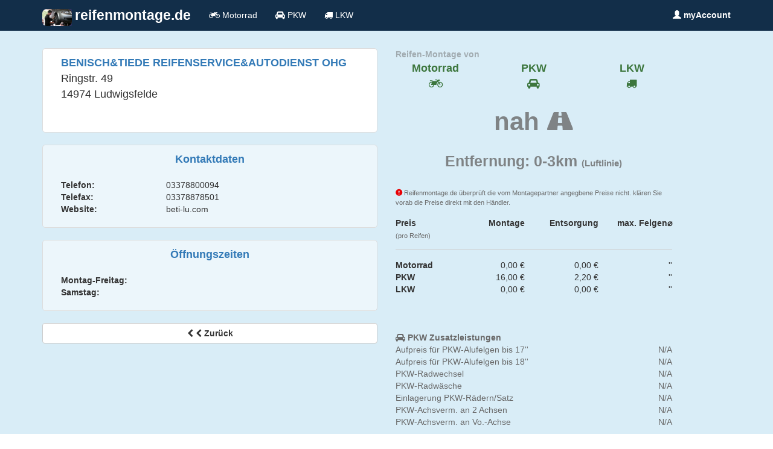

--- FILE ---
content_type: text/html; charset=UTF-8
request_url: https://www.reifenmontage.de/Details.html?id=114395
body_size: 2699
content:
<!DOCTYPE html><html lang="de"> <head> <meta charset="utf-8"> <meta http-equiv="X-UA-Compatible" content="IE=edge"> <meta name="viewport" content="width=device-width, initial-scale=1"> <meta name="description" content=""> <meta name="author" content=""> <link rel="apple-touch-icon" sizes="57x57" href="/apple-icon-57x57.png"> <link rel="apple-touch-icon" sizes="60x60" href="/apple-icon-60x60.png"> <link rel="apple-touch-icon" sizes="72x72" href="/apple-icon-72x72.png"> <link rel="apple-touch-icon" sizes="76x76" href="/apple-icon-76x76.png"> <link rel="apple-touch-icon" sizes="114x114" href="/apple-icon-114x114.png"> <link rel="apple-touch-icon" sizes="120x120" href="/apple-icon-120x120.png"> <link rel="apple-touch-icon" sizes="144x144" href="/apple-icon-144x144.png"> <link rel="apple-touch-icon" sizes="152x152" href="/apple-icon-152x152.png"> <link rel="apple-touch-icon" sizes="180x180" href="/apple-icon-180x180.png"> <link rel="icon" type="image/png" sizes="192x192" href="/android-icon-192x192.png"> <link rel="icon" type="image/png" sizes="32x32" href="/favicon-32x32.png"> <link rel="icon" type="image/png" sizes="96x96" href="/favicon-96x96.png"> <link rel="icon" type="image/png" sizes="16x16" href="/favicon-16x16.png"> <title>reifenmontage.de - Ihr Portal für Reifenmontage</title> <link href="/css/shop.min.css?rel=1496398156001" rel="stylesheet"> <link href="/css/bootstrap.css.map" rel="stylesheet"> </head> <body> <nav class="navbar navbar-fixed-top bg-primary text-white" style="background-color: #122E49;"> <div class="container"> <div class="navbar-header"> <button type="button" class="navbar-toggle collapsed" data-toggle="collapse" data-target="#navbar" aria-expanded="false" aria-controls="navbar"> <span class="sr-only">Navigation ein-/ausblenden</span> <span class="icon-bar"></span> <span class="icon-bar"></span> <span class="icon-bar"></span> </button> <a class="navbar-brand" href="/"> <img src="/img/site/MontageFront2.jpg" class="img-rounded hidden-xs" style="height: 28px; float: left; padding-right: 5px;"/> <span style="font-size: 130%; font-weight: bold;"> reifenmontage.de </span> </a> </div> <div id="navbar" class="collapse navbar-collapse"> <ul class="nav navbar-nav"> <li class="nav-item"> <span> <i class="fa fa-motorcycle" aria-hidden="true"></i> Motorrad </span> </li> <li class="nav-item"> <span> <i class="fa fa-car" aria-hidden="true"></i> PKW </span> </li> <li class="nav-item"> <span> <i class="fa fa-truck" aria-hidden="true"></i> LKW </span> </li> </ul> <!--googleoff: all--> <ul class="nav navbar-nav navbar-right"> <li class="nav-item"> <a href="/Account/" class="nav-link"> <span class="middle-text text-bold"> <span class="glyphicon glyphicon-user"></span> myAccount </span> </a> </li> </ul> <!--googleon: all--> </div><!--/.nav-collapse --> </div> </nav><div class="container container-full-width top-fix bg-info " > <div class="container"> <div class="row"> <div class='col-md-6 col-xs-12' style="padding-right: 15px;"> <div style="padding: 10px 30px 20px 30px; border: 1px solid #DDD; border-radius: 5px; background-color: rgba(255,255,255,1);"> <span class="text-md text-bold text-primary text-uppercase"> Benisch&Tiede Reifenservice&Autodienst OHG </span> <br/> <span class="text-md"> Ringstr. 49 <br/> 14974 Ludwigsfelde </span> <br/> <br/> <p class="text-gray"> </p> </div> <br/> <div style="padding: 10px 30px 20px 30px; border: 1px solid #DDD; border-radius: 5px; background-color: rgba(255,255,255,0.5);"> <div class='row text-primary'> <div class='col-xs-12 text-bold text-center'> <span class='text-bold text-md'> Kontaktdaten </span> </div> </div> <br/> <div class='row'> <div class='col-md-4 col-xs-12 text-bold'> Telefon: </div> <div class='col-md-8 col-xs-12'> 03378800094 </div> </div> <div class='row'> <div class='col-md-4 col-xs-12 text-bold'> Telefax: </div> <div class='col-md-8 col-xs-12'> 03378878501 </div> </div> <div class='row'> <div class='col-md-4 col-xs-12 text-bold'> Website: </div> <div class='col-md-8 col-xs-12'> beti-lu.com </div> </div> <div class='row'> <div class='col-xs-12 hidden-md hidden-lg'> <br/> <a href="" class="btn btn-primary btn-block"> <i class="fa fa-phone" aria-hidden="true"></i> anrufen </a> </div> </div> </div> <br/> <div style="padding: 10px 30px 20px 30px; border: 1px solid #DDD; border-radius: 5px; background-color: rgba(255,255,255,0.5);"> <div class='row text-primary'> <div class='col-xs-12 text-bold text-center'> <span class='text-bold text-md'> Öffnungszeiten </span> </div> </div> <br/> <div class='row'> <div class='col-md-4 col-xs-12 text-bold '> Montag-Freitag: </div> <div class='col-md-8 col-xs-12'> </div> </div> <div class='row'> <div class='col-md-4 text-bold col-xs-12'> Samstag: </div> <div class='col-md-8 col-xs-12'> </div> </div> </div> <br/> <a href="#" class="historyBack btn btn-default btn-block text-bold"> <i class="fa fa-chevron-left" aria-hidden="true"></i> <i class="fa fa-chevron-left" aria-hidden="true"></i> Zurück </a> </div> <div class='col-md-5 col-xs-12'> <div class="row"> <div class="col-xs-12"> <span class="text-gray text-bold opacity-5"> Reifen-Montage von </span> </div> <div class="col-xs-4 text-center text-bold text text-md text-success"> Motorrad <br/> <i class="fa fa-motorcycle " aria-hidden="true"></i> </div> <div class="col-xs-4 text-center text-bold text-md text-success"> PKW<br/> <i class="fa fa-car" aria-hidden="true"></i> </div> <div class="col-xs-4 text-center text-bold text-md text-success"> LKW<br/> <i class="fa fa-truck" aria-hidden="true"></i> </div> </div> <div class='row'> <div class="col-xs-12 text-center"> <br/> <span class="text-lg text-bolder text-gray opacity-8"> nah <i class="fa fa-road"></i> <br/> <span class="text-xs text-bold text-gray"> Entfernung: 0-3km <span class="text-xs">(Luftlinie)</span> </span> </span> <br/> </div> </div> <br/> <div class="row hidden-xs"> <div class="col-xs-12 text-gray" style="font-size: 80%;"> <span class="glyphicon glyphicon-exclamation-sign text-red text-bold"></span> Reifenmontage.de überprüft die vom Montagepartner angegbene Preise nicht. klären Sie vorab die Preise direkt mit den Händler. <br/> <br/> </div> <div class="col-xs-3"> <span class="text-bold"> Preis </span> <br/> <span class="text-gray" style="font-size: 75%;">(pro Reifen)</span> </div> <div class="col-xs-3 text-bold text-right"> Montage </div> <div class="col-xs-3 text-bold text-right"> Entsorgung </div> <div class="col-xs-3 text-bold text-right"> max. Felgen&#8960; </div> </div> <div class="row hidden-xs"> <div class="col-xs-12"> <hr/> </div> </div> <div class="row hidden-xs "> <div class="col-xs-3 text-bold"> Motorrad </div> <div class="col-xs-3 text-right"> 0,00 € </div> <div class="col-xs-3 text-right"> 0,00 € </div> <div class="col-xs-3 text-right"> '' </div> </div> <div class="row hidden-xs "> <div class="col-xs-3 text-bold"> PKW </div> <div class="col-xs-3 text-right"> 16,00 € </div> <div class="col-xs-3 text-right"> 2,20 € </div> <div class="col-xs-3 text-right"> '' </div> </div> <div class="row hidden-xs "> <div class="col-xs-3 text-bold"> LKW </div> <div class="col-xs-3 text-right"> 0,00 € </div> <div class="col-xs-3 text-right"> 0,00 € </div> <div class="col-xs-3 text-right"> '' </div> </div> <div class='hidden-xs'> <br/> <br/> <br/> <span class="text-bold text-gray"> <i class="fa fa-car"></i> PKW Zusatzleistungen </span> <div class="row text-gray "> <div class="col-xs-9"> Aufpreis für PKW-Alufelgen bis 17'' </div> <div class="col-xs-3 text-right"> N/A </div> </div> <div class="row text-gray "> <div class="col-xs-9"> Aufpreis für PKW-Alufelgen bis 18'' </div> <div class="col-xs-3 text-right"> N/A </div> </div> <div class="row text-gray "> <div class="col-xs-9"> PKW-Radwechsel </div> <div class="col-xs-3 text-right"> N/A </div> </div> <div class="row text-gray "> <div class="col-xs-9"> PKW-Radwäsche </div> <div class="col-xs-3 text-right"> N/A </div> </div> <div class="row text-gray "> <div class="col-xs-9"> Einlagerung PKW-Rädern/Satz </div> <div class="col-xs-3 text-right"> N/A </div> </div> <div class="row text-gray "> <div class="col-xs-9"> PKW-Achsverm. an 2 Achsen </div> <div class="col-xs-3 text-right"> N/A </div> </div> <div class="row text-gray "> <div class="col-xs-9"> PKW-Achsverm. an Vo.-Achse </div> <div class="col-xs-3 text-right"> N/A </div> </div> </div> </div> <div class='col-xs-12'> <br/> <br/> <span class="text-md text-bold text-primary"> <i class="fa fa-map" aria-hidden="true"></i> Anfahrtsbeschreibung </span> <a class="btn btn-primary btn-block btn-lg" href="https://maps.google.de/maps?&hl=de&saddr=, &daddr=Ringstr.+49+14974" target="googleMaps"> Karte in <i class="fa fa-map-marker text-red" aria-hidden="true"></i> Google Maps </a> <div class="route" id='map' data-src="https://maps.google.de/maps?&hl=de&daddr=Ringstr.+49+14974&output=embed"></div> </div> </div> </div></div><footer class="text-gray" style="background-color: #122E49;"> <div class="container container-full-widthx"> <div class="container"> <br/> <br/> <p class="lead text-white"> Wir arbeiten eng mit unseren Partnershops zusammen und helfen Ihnen völlig kostenfrei und ohne lästige Werbung einen Montageparter vor Ort zu finden. </p> <p> <a href="https://www.mopedreifen.de" class="text-white"> <span class="text-red text-lg text-bold">mopedreifen.de<sup>®</sup></span> <br/> <span class="text-bold"> Online-Shop für Moped-, Roller-, und Motorradreifen </span> </a> </p> </div> <hr /> <div class="container"> <br /> <div class="col-md-3 col-xs-12"> <a href="/Postleitzahl/Bereich.html?zip=0"> Postleitzahlenbereich 0 </a> <br> <a href="/Postleitzahl/Bereich.html?zip=1"> Postleitzahlenbereich 1 </a> <br> <a href="/Postleitzahl/Bereich.html?zip=2"> Postleitzahlenbereich 2 </a> <br> <a href="/Postleitzahl/Bereich.html?zip=3"> Postleitzahlenbereich 3 </a> <br> <a href="/Postleitzahl/Bereich.html?zip=4"> Postleitzahlenbereich 4 </a> </div> <div class="col-md-3 col-xs-12"> <a href="/Postleitzahl/Bereich.html?zip=5"> Postleitzahlenbereich 5 </a> <br> <a href="/Postleitzahl/Bereich.html?zip=6"> Postleitzahlenbereich 6 </a> <br> <a href="/Postleitzahl/Bereich.html?zip=7"> Postleitzahlenbereich 7 </a> <br> <a href="/Postleitzahl/Bereich.html?zip=8"> Postleitzahlenbereich 8 </a> <br> <a href="/Postleitzahl/Bereich.html?zip=9"> Postleitzahlenbereich 9 </a> <br> </div> <div class="col-md-6 col-xs-12"> <a href="/Impressum.html"> Impressum </a> <br/> <a href="/Agb.html"> AGB </a> </div> </div> <br/> <hr /> <br/> <div class="container"> © 2015 - 2019 Ralf Bolz Tyredealer - Ringstraße 56 - 56307 Dernbach<br/> Alle Rechte vorbehalten.<br/> <br/> This process used 32 ms for its computations </div> </div></footer><script src="/js/shop.min.js?rel=1496398156000"></script></body></html>

--- FILE ---
content_type: text/css
request_url: https://www.reifenmontage.de/css/bootstrap.css.map
body_size: 37834
content:
{"version":3,"sources":["../../scss/bootstrap.scss","../../scss/_normalize.scss","bootstrap.css","../../scss/_print.scss","../../scss/_reboot.scss","../../scss/_variables.scss","../../scss/mixins/_hover.scss","../../scss/_type.scss","../../scss/mixins/_lists.scss","../../scss/_images.scss","../../scss/mixins/_image.scss","../../scss/mixins/_border-radius.scss","../../scss/_mixins.scss","../../scss/_code.scss","../../scss/_grid.scss","../../scss/mixins/_grid.scss","../../scss/mixins/_breakpoints.scss","../../scss/mixins/_grid-framework.scss","../../scss/_tables.scss","../../scss/mixins/_table-row.scss","../../scss/_forms.scss","../../scss/mixins/_forms.scss","../../scss/_buttons.scss","../../scss/mixins/_buttons.scss","../../scss/_transitions.scss","../../scss/_dropdown.scss","../../scss/mixins/_nav-divider.scss","../../scss/_button-group.scss","../../scss/_input-group.scss","../../scss/_custom-forms.scss","../../scss/_nav.scss","../../scss/_navbar.scss","../../scss/_card.scss","../../scss/mixins/_cards.scss","../../scss/_breadcrumb.scss","../../scss/mixins/_clearfix.scss","../../scss/_pagination.scss","../../scss/mixins/_pagination.scss","../../scss/_badge.scss","../../scss/mixins/_badge.scss","../../scss/_jumbotron.scss","../../scss/_alert.scss","../../scss/mixins/_alert.scss","../../scss/_progress.scss","../../scss/mixins/_gradients.scss","../../scss/_media.scss","../../scss/_list-group.scss","../../scss/mixins/_list-group.scss","../../scss/_responsive-embed.scss","../../scss/_close.scss","../../scss/_modal.scss","../../scss/_tooltip.scss","../../scss/mixins/_reset-text.scss","../../scss/_popover.scss","../../scss/_carousel.scss","../../scss/mixins/_transforms.scss","../../scss/utilities/_align.scss","../../scss/utilities/_background.scss","../../scss/mixins/_background-variant.scss","../../scss/utilities/_borders.scss","../../scss/utilities/_display.scss","../../scss/utilities/_flex.scss","../../scss/utilities/_float.scss","../../scss/mixins/_float.scss","../../scss/utilities/_position.scss","../../scss/utilities/_screenreaders.scss","../../scss/mixins/_screen-reader.scss","../../scss/utilities/_sizing.scss","../../scss/utilities/_spacing.scss","../../scss/utilities/_text.scss","../../scss/mixins/_text-truncate.scss","../../scss/mixins/_text-emphasis.scss","../../scss/mixins/_text-hide.scss","../../scss/utilities/_visibility.scss","../../scss/mixins/_visibility.scss"],"names":[],"mappings":"AAAA;;;;;GAKG;ACLH,4EAA4E;AAY5E;EACE,wBAAuB;EACvB,kBAAiB;EACjB,2BAA0B;EAC1B,+BAA8B;CAC/B;;AASD;EACE,UAAS;CACV;;AAMD;;;;;;EAME,eAAc;CACf;;AAOD;EACE,eAAc;EACd,iBAAgB;CACjB;;AAUD;;;EAGE,eAAc;CACf;;AAMD;EACE,iBAAgB;CACjB;;AAOD;EACE,gCAAuB;UAAvB,wBAAuB;EACvB,UAAS;EACT,kBAAiB;CAClB;;AAOD;EACE,kCAAiC;EACjC,eAAc;CACf;;AAUD;EACE,8BAA6B;EAC7B,sCAAqC;CACtC;;AAOD;;EAEE,iBAAgB;CACjB;;AAOD;EACE,oBAAmB;EACnB,2BAA0B;EAC1B,kCAAiC;CAClC;;AAMD;;EAEE,qBAAoB;CACrB;;AAMD;;EAEE,oBAAmB;CACpB;;AAOD;;;EAGE,kCAAiC;EACjC,eAAc;CACf;;AAMD;EACE,mBAAkB;CACnB;;AAMD;EACE,uBAAsB;EACtB,YAAW;CACZ;;AAMD;EACE,eAAc;CACf;;AAOD;;EAEE,eAAc;EACd,eAAc;EACd,mBAAkB;EAClB,yBAAwB;CACzB;;AAED;EACE,gBAAe;CAChB;;AAED;EACE,YAAW;CACZ;;AASD;;EAEE,sBAAqB;CACtB;;AAMD;EACE,cAAa;EACb,UAAS;CACV;;AAMD;EACE,mBAAkB;CACnB;;AAMD;EACE,iBAAgB;CACjB;;AAUD;;;;;EAKE,wBAAuB;EACvB,gBAAe;EACf,kBAAiB;EACjB,UAAS;CACV;;AAOD;;EAEE,kBAAiB;CAClB;;AAOD;;EAEE,qBAAoB;CACrB;;AAQD;;;;EAIE,2BAA0B;CAC3B;;AAMD;;;;EAIE,mBAAkB;EAClB,WAAU;CACX;;AAMD;;;;EAIE,+BAA8B;CAC/B;;AAMD;EACE,0BAAyB;EACzB,cAAa;EACb,+BAA8B;CAC/B;;AASD;EACE,+BAAsB;UAAtB,uBAAsB;EACtB,eAAc;EACd,eAAc;EACd,gBAAe;EACf,WAAU;EACV,oBAAmB;CACpB;;AAOD;EACE,sBAAqB;EACrB,yBAAwB;CACzB;;AAMD;EACE,eAAc;CACf;;AChKD;;EDyKE,+BAAsB;UAAtB,uBAAsB;EACtB,WAAU;CACX;;ACrKD;;ED6KE,aAAY;CACb;;ACzKD;EDiLE,8BAA6B;EAC7B,qBAAoB;CACrB;;AC9KD;;EDsLE,yBAAwB;CACzB;;AAOD;EACE,2BAA0B;EAC1B,cAAa;CACd;;AAUD;;EAEE,eAAc;CACf;;AAMD;EACE,mBAAkB;CACnB;;AASD;EACE,sBAAqB;CACtB;;AAMD;EACE,cAAa;CACd;;AC9MD;EDwNE,cAAa;CACd;;AEjcC;EACE;;;;;;;;;;;IAcE,6BAA4B;IAE5B,oCAA2B;YAA3B,4BAA2B;GAC5B;EAED;;IAEE,2BAA0B;GAC3B;EAOD;IACE,8BAA6B;GAC9B;EAaD;IACE,iCAAgC;GACjC;EACD;;IAEE,uBAAgC;IAChC,yBAAwB;GACzB;EAOD;IACE,4BAA2B;GAC5B;EAED;;IAEE,yBAAwB;GACzB;EAED;;;IAGE,WAAU;IACV,UAAS;GACV;EAED;;IAEE,wBAAuB;GACxB;EAKD;IACE,cAAa;GACd;EACD;IACE,uBAAgC;GACjC;EAED;IACE,qCAAoC;GAMrC;EAPD;;IAKI,kCAAiC;GAClC;EAEH;;IAGI,kCAAiC;GAClC;CDsMN;;AElSD;EACE,+BAAsB;UAAtB,uBAAsB;CACvB;;AAED;;;EAGE,4BAAmB;UAAnB,oBAAmB;CACpB;;AAmBC;EAAgB,oBAAmB;CFqRpC;;AE7QD;EAYE,8BAA6B;EAG7B,yCAA0C;CAC3C;;AAED;EACE,mHC2K4H;ED1K5H,gBC+KmB;ED9KnB,oBCmLyB;EDlLzB,iBCsLoB;EDpLpB,eC0BiC;EDxBjC,uBCYW;CDXZ;;AFkQD;EE1PE,yBAAwB;CACzB;;AAWD;EACE,cAAa;EACb,qBAAoB;CACrB;;AAMD;EACE,cAAa;EACb,oBAAmB;CACpB;;AAGD;;EAGE,aAAY;CACb;;AAED;EACE,oBAAmB;EACnB,mBAAkB;EAClB,qBAAoB;CACrB;;AAED;;;EAGE,cAAa;EACb,oBAAmB;CACpB;;AAED;;;;EAIE,iBAAgB;CACjB;;AAED;EACE,kBCgHqB;CD/GtB;;AAED;EACE,qBAAoB;EACpB,eAAc;CACf;;AAED;EACE,iBAAgB;CACjB;;AAOD;EACE,eC/Dc;EDgEd,sBC8B0B;CDxB3B;;AEtJG;EFmJA,eC4B4C;ED3B5C,2BC4B6B;CC7K5B;;AF2JL;EACE,eAAc;EACd,sBAAqB;CAUtB;;AE1KG;EFmKA,eAAc;EACd,sBAAqB;CEjKpB;;AF2JL;EAUI,WAAU;CACX;;AAQH;EAEE,cAAa;EAEb,oBAAmB;EAEnB,eAAc;CACf;;AAOD;EAGE,iBAAgB;CACjB;;AAOD;EAGE,uBAAsB;CAGvB;;AF2MD;EEjME,gBAAe;CAChB;;AAaD;;;;;;;;;EASE,+BAA0B;MAA1B,2BAA0B;CAC3B;;AAOD;EAEE,0BAAyB;EAEzB,8BCoEyC;CDnE1C;;AAED;EACE,qBC6DoC;ED5DpC,wBC4DoC;ED3DpC,eC3KiC;ED4KjC,iBAAgB;EAChB,qBAAoB;CACrB;;AAED;EAEE,iBAAgB;CACjB;;AAOD;EAEE,sBAAqB;EACrB,qBAAoB;CACrB;;AAMD;EACE,oBAAmB;EACnB,2CAA0C;CAC3C;;AAED;;;;EAME,qBAAoB;CACrB;;AAED;;EAMI,oBC4IwC;CD3IzC;;AAIH;;;;EASE,4BAA2B;CAC5B;;AAED;EAEE,iBAAgB;CACjB;;AAED;EAME,aAAY;EAEZ,WAAU;EACV,UAAS;EACT,UAAS;CACV;;AAED;EAEE,eAAc;EACd,YAAW;EACX,WAAU;EACV,qBAAoB;EACpB,kBAAiB;EACjB,qBAAoB;CACrB;;AAED;EAKE,yBAAwB;CACzB;;AAGD;EACE,sBAAqB;CAItB;;AF0ID;EEtIE,yBAAwB;CACzB;;AGhYD;;EAEE,sBFuQoC;EEtQpC,qBFuQ8B;EEtQ9B,iBFuQ0B;EEtQ1B,iBFuQ0B;EEtQ1B,eFuQ8B;CEtQ/B;;AAED;EAAU,kBFyPW;CEzPiB;;AACtC;EAAU,gBFyPS;CEzPmB;;AACtC;EAAU,mBFyPY;CEzPgB;;AACtC;EAAU,kBFyPW;CEzPiB;;AACtC;EAAU,mBFyPY;CEzPgB;;AACtC;EAAU,gBFyPS;CEzPmB;;AAEtC;EACE,mBFyQwB;EExQxB,iBFyQoB;CExQrB;;AAGD;EACE,gBFwPkB;EEvPlB,iBF4PuB;EE3PvB,iBFmP0B;CElP3B;;AACD;EACE,kBFoPoB;EEnPpB,iBFwPuB;EEvPvB,iBF8O0B;CE7O3B;;AACD;EACE,kBFgPoB;EE/OpB,iBFoPuB;EEnPvB,iBFyO0B;CExO3B;;AACD;EACE,kBF4OoB;EE3OpB,iBFgPuB;EE/OvB,iBFoO0B;CEnO3B;;AAOD;EACE,iBFuFa;EEtFb,oBFsFa;EErFb,UAAS;EACT,yCFuCW;CEtCZ;;AAOD;;EAEE,eF+NmB;EE9NnB,oBF6LyB;CE5L1B;;AAED;;EAEE,eFuOiB;EEtOjB,0BFinBsC;CEhnBvC;;AAOD;EC7EE,gBAAe;EACf,iBAAgB;CD8EjB;;AAGD;EClFE,gBAAe;EACf,iBAAgB;CDmFjB;;AACD;EACE,sBAAqB;CAKtB;;AAND;EAII,kBFyNqB;CExNtB;;AASH;EACE,eAAc;EACd,0BAAyB;CAC1B;;AAGD;EACE,qBF8Ba;EE7Bb,oBF6Ba;EE5Bb,mBFwLgD;EEvLhD,mCFJiC;CEKlC;;AAED;EACE,eAAc;EACd,eAAc;EACd,eFXiC;CEgBlC;;AARD;EAMI,uBAAsB;CACvB;;AAIH;EACE,oBFYa;EEXb,gBAAe;EACf,kBAAiB;EACjB,oCFtBiC;EEuBjC,eAAc;CACf;;AAED;EAEI,YAAW;CACZ;;AAHH;EAKI,uBAAsB;CACvB;;AEtIH;ECIE,gBAAe;EAGf,aAAY;CDLb;;AAID;EACE,iBJ22BkC;EI12BlC,uBJ+EW;EI9EX,uBJ42BgC;EMx3B9B,uBN4T2B;EOjTzB,yCPg3B2C;EOh3B3C,oCPg3B2C;EOh3B3C,iCPg3B2C;EKp3B/C,gBAAe;EAGf,aAAY;CDSb;;AAMD;EAEE,sBAAqB;CACtB;;AAED;EACE,sBAA8B;EAC9B,eAAc;CACf;;AAED;EACE,eJ41B4B;EI31B5B,eJmEiC;CIlElC;;AIzCD;;;;EAIE,kFRmP2F;CQlP5F;;AAGD;EACE,uBR26BiC;EQ16BjC,eRy6B+B;EQx6B/B,eR26BmC;EQ16BnC,0BRiGiC;EM1G/B,uBN4T2B;CQ1S9B;;AALC;EACE,WAAU;EACV,eAAc;EACd,0BAAyB;CAC1B;;AAIH;EACE,uBR25BiC;EQ15BjC,eRy5B+B;EQx5B/B,YRkEW;EQjEX,0BR6EiC;EMtG/B,sBN8T0B;CQ3R7B;;AAdD;EASI,WAAU;EACV,gBAAe;EACf,kBR6NmB;CQ3NpB;;AAIH;EACE,eAAc;EACd,cAAa;EACb,oBAAmB;EACnB,eRs4B+B;EQr4B/B,eR2DiC;CQjDlC;;AAfD;EASI,WAAU;EACV,mBAAkB;EAClB,eAAc;EACd,8BAA6B;EAC7B,iBAAgB;CACjB;;AAIH;EACE,kBRm4BiC;EQl4BjC,mBAAkB;CACnB;;AC1DC;ECAA,mBAAkB;EAClB,kBAAiB;EACjB,mBAAkB;EAKd,oBAA4B;EAC5B,mBAA4B;CDL/B;;AEgDC;EFnDF;ICOI,oBAA4B;IAC5B,mBAA4B;GDL/B;CZgvBF;;AchsBG;EFnDF;ICOI,oBAA4B;IAC5B,mBAA4B;GDL/B;CZuvBF;;AcvsBG;EFnDF;ICOI,oBAA4B;IAC5B,mBAA4B;GDL/B;CZ8vBF;;Ac9sBG;EFnDF;ICOI,oBAA4B;IAC5B,mBAA4B;GDL/B;CZqwBF;;AcrtBG;EFnDF;ICkBI,aVqMK;IUpML,gBAAe;GDhBlB;CZ4wBF;;Ac5tBG;EFnDF;ICkBI,aVsMK;IUrML,gBAAe;GDhBlB;CZmxBF;;AcnuBG;EFnDF;ICkBI,aVuMK;IUtML,gBAAe;GDhBlB;CZ0xBF;;Ac1uBG;EFnDF;ICkBI,cVwMM;IUvMN,gBAAe;GDhBlB;CZiyBF;;AYxxBC;ECZA,mBAAkB;EAClB,kBAAiB;EACjB,mBAAkB;EAKd,oBAA4B;EAC5B,mBAA4B;CDM/B;;AEqCC;EFvCF;ICLI,oBAA4B;IAC5B,mBAA4B;GDM/B;CZqyBF;;AchwBG;EFvCF;ICLI,oBAA4B;IAC5B,mBAA4B;GDM/B;CZ4yBF;;AcvwBG;EFvCF;ICLI,oBAA4B;IAC5B,mBAA4B;GDM/B;CZmzBF;;Ac9wBG;EFvCF;ICLI,oBAA4B;IAC5B,mBAA4B;GDM/B;CZ0zBF;;AYlzBC;ECaA,qBAAa;EAAb,sBAAa;EAAb,qBAAa;EAAb,cAAa;EACb,wBAAe;MAAf,oBAAe;UAAf,gBAAe;EAKX,oBAA4B;EAC5B,mBAA4B;CDlB/B;;AE2BC;EF7BF;ICmBI,oBAA4B;IAC5B,mBAA4B;GDlB/B;CZ8zBF;;AcnyBG;EF7BF;ICmBI,oBAA4B;IAC5B,mBAA4B;GDlB/B;CZq0BF;;Ac1yBG;EF7BF;ICmBI,oBAA4B;IAC5B,mBAA4B;GDlB/B;CZ40BF;;AcjzBG;EF7BF;ICmBI,oBAA4B;IAC5B,mBAA4B;GDlB/B;CZm1BF;;AY/0BC;EACE,gBAAe;EACf,eAAc;CAOf;;AATD;;EAMI,iBAAgB;EAChB,gBAAe;CAChB;;AGlCH;EACE,mBAAkB;EAClB,YAAW;EACX,gBAAe;EFuBb,oBAA4B;EAC5B,mBAA4B;CErB/B;;AD2CC;ECjDF;IF0BI,oBAA4B;IAC5B,mBAA4B;GErB/B;Cf63BF;;Acl1BG;ECjDF;IF0BI,oBAA4B;IAC5B,mBAA4B;GErB/B;Cfo4BF;;Acz1BG;ECjDF;IF0BI,oBAA4B;IAC5B,mBAA4B;GErB/B;Cf24BF;;Ach2BG;ECjDF;IF0BI,oBAA4B;IAC5B,mBAA4B;GErB/B;Cfk5BF;;Aej4BK;EACE,sBAAa;MAAb,2BAAa;UAAb,cAAa;EACb,oBAAY;EAAZ,qBAAY;MAAZ,qBAAY;UAAZ,aAAY;EACZ,gBAAe;CAChB;;AACD;EACE,oBAAc;EAAd,uBAAc;MAAd,mBAAc;UAAd,eAAc;EACd,YAAW;CACZ;;AAGC;EF6BN,oBAAsC;EAAtC,4BAAsC;MAAtC,wBAAsC;UAAtC,oBAAsC;EAKtC,qBAAuC;CEhChC;;AAFD;EF6BN,oBAAsC;EAAtC,6BAAsC;MAAtC,yBAAsC;UAAtC,qBAAsC;EAKtC,sBAAuC;CEhChC;;AAFD;EF6BN,oBAAsC;EAAtC,sBAAsC;MAAtC,kBAAsC;UAAtC,cAAsC;EAKtC,eAAuC;CEhChC;;AAFD;EF6BN,oBAAsC;EAAtC,6BAAsC;MAAtC,yBAAsC;UAAtC,qBAAsC;EAKtC,sBAAuC;CEhChC;;AAFD;EF6BN,oBAAsC;EAAtC,6BAAsC;MAAtC,yBAAsC;UAAtC,qBAAsC;EAKtC,sBAAuC;CEhChC;;AAFD;EF6BN,oBAAsC;EAAtC,sBAAsC;MAAtC,kBAAsC;UAAtC,cAAsC;EAKtC,eAAuC;CEhChC;;AAFD;EF6BN,oBAAsC;EAAtC,6BAAsC;MAAtC,yBAAsC;UAAtC,qBAAsC;EAKtC,sBAAuC;CEhChC;;AAFD;EF6BN,oBAAsC;EAAtC,6BAAsC;MAAtC,yBAAsC;UAAtC,qBAAsC;EAKtC,sBAAuC;CEhChC;;AAFD;EF6BN,oBAAsC;EAAtC,sBAAsC;MAAtC,kBAAsC;UAAtC,cAAsC;EAKtC,eAAuC;CEhChC;;AAFD;EF6BN,oBAAsC;EAAtC,6BAAsC;MAAtC,yBAAsC;UAAtC,qBAAsC;EAKtC,sBAAuC;CEhChC;;AAFD;EF6BN,oBAAsC;EAAtC,6BAAsC;MAAtC,yBAAsC;UAAtC,qBAAsC;EAKtC,sBAAuC;CEhChC;;AAFD;EF6BN,oBAAsC;EAAtC,uBAAsC;MAAtC,mBAAsC;UAAtC,eAAsC;EAKtC,gBAAuC;CEhChC;;AAKC;EFuCR,YAAuD;CErC9C;;AAFD;EFuCR,iBAAiD;CErCxC;;AAFD;EFuCR,kBAAiD;CErCxC;;AAFD;EFuCR,WAAiD;CErCxC;;AAFD;EFuCR,kBAAiD;CErCxC;;AAFD;EFuCR,kBAAiD;CErCxC;;AAFD;EFuCR,WAAiD;CErCxC;;AAFD;EFuCR,kBAAiD;CErCxC;;AAFD;EFuCR,kBAAiD;CErCxC;;AAFD;EFuCR,WAAiD;CErCxC;;AAFD;EFuCR,kBAAiD;CErCxC;;AAFD;EFuCR,kBAAiD;CErCxC;;AAFD;EFuCR,YAAiD;CErCxC;;AAFD;EFmCR,WAAsD;CEjC7C;;AAFD;EFmCR,gBAAgD;CEjCvC;;AAFD;EFmCR,iBAAgD;CEjCvC;;AAFD;EFmCR,UAAgD;CEjCvC;;AAFD;EFmCR,iBAAgD;CEjCvC;;AAFD;EFmCR,iBAAgD;CEjCvC;;AAFD;EFmCR,UAAgD;CEjCvC;;AAFD;EFmCR,iBAAgD;CEjCvC;;AAFD;EFmCR,iBAAgD;CEjCvC;;AAFD;EFmCR,UAAgD;CEjCvC;;AAFD;EFmCR,iBAAgD;CEjCvC;;AAFD;EFmCR,iBAAgD;CEjCvC;;AAFD;EFmCR,WAAgD;CEjCvC;;AAOD;EFsBR,uBAAyC;CEpBhC;;AAFD;EFsBR,wBAAyC;CEpBhC;;AAFD;EFsBR,iBAAyC;CEpBhC;;AAFD;EFsBR,wBAAyC;CEpBhC;;AAFD;EFsBR,wBAAyC;CEpBhC;;AAFD;EFsBR,iBAAyC;CEpBhC;;AAFD;EFsBR,wBAAyC;CEpBhC;;AAFD;EFsBR,wBAAyC;CEpBhC;;AAFD;EFsBR,iBAAyC;CEpBhC;;AAFD;EFsBR,wBAAyC;CEpBhC;;AAFD;EFsBR,wBAAyC;CEpBhC;;ADHP;EC1BE;IACE,sBAAa;QAAb,2BAAa;YAAb,cAAa;IACb,oBAAY;IAAZ,qBAAY;QAAZ,qBAAY;YAAZ,aAAY;IACZ,gBAAe;GAChB;EACD;IACE,oBAAc;IAAd,uBAAc;QAAd,mBAAc;YAAd,eAAc;IACd,YAAW;GACZ;EAGC;IF6BN,oBAAsC;IAAtC,4BAAsC;QAAtC,wBAAsC;YAAtC,oBAAsC;IAKtC,qBAAuC;GEhChC;EAFD;IF6BN,oBAAsC;IAAtC,6BAAsC;QAAtC,yBAAsC;YAAtC,qBAAsC;IAKtC,sBAAuC;GEhChC;EAFD;IF6BN,oBAAsC;IAAtC,sBAAsC;QAAtC,kBAAsC;YAAtC,cAAsC;IAKtC,eAAuC;GEhChC;EAFD;IF6BN,oBAAsC;IAAtC,6BAAsC;QAAtC,yBAAsC;YAAtC,qBAAsC;IAKtC,sBAAuC;GEhChC;EAFD;IF6BN,oBAAsC;IAAtC,6BAAsC;QAAtC,yBAAsC;YAAtC,qBAAsC;IAKtC,sBAAuC;GEhChC;EAFD;IF6BN,oBAAsC;IAAtC,sBAAsC;QAAtC,kBAAsC;YAAtC,cAAsC;IAKtC,eAAuC;GEhChC;EAFD;IF6BN,oBAAsC;IAAtC,6BAAsC;QAAtC,yBAAsC;YAAtC,qBAAsC;IAKtC,sBAAuC;GEhChC;EAFD;IF6BN,oBAAsC;IAAtC,6BAAsC;QAAtC,yBAAsC;YAAtC,qBAAsC;IAKtC,sBAAuC;GEhChC;EAFD;IF6BN,oBAAsC;IAAtC,sBAAsC;QAAtC,kBAAsC;YAAtC,cAAsC;IAKtC,eAAuC;GEhChC;EAFD;IF6BN,oBAAsC;IAAtC,6BAAsC;QAAtC,yBAAsC;YAAtC,qBAAsC;IAKtC,sBAAuC;GEhChC;EAFD;IF6BN,oBAAsC;IAAtC,6BAAsC;QAAtC,yBAAsC;YAAtC,qBAAsC;IAKtC,sBAAuC;GEhChC;EAFD;IF6BN,oBAAsC;IAAtC,uBAAsC;QAAtC,mBAAsC;YAAtC,eAAsC;IAKtC,gBAAuC;GEhChC;EAKC;IFuCR,YAAuD;GErC9C;EAFD;IFuCR,iBAAiD;GErCxC;EAFD;IFuCR,kBAAiD;GErCxC;EAFD;IFuCR,WAAiD;GErCxC;EAFD;IFuCR,kBAAiD;GErCxC;EAFD;IFuCR,kBAAiD;GErCxC;EAFD;IFuCR,WAAiD;GErCxC;EAFD;IFuCR,kBAAiD;GErCxC;EAFD;IFuCR,kBAAiD;GErCxC;EAFD;IFuCR,WAAiD;GErCxC;EAFD;IFuCR,kBAAiD;GErCxC;EAFD;IFuCR,kBAAiD;GErCxC;EAFD;IFuCR,YAAiD;GErCxC;EAFD;IFmCR,WAAsD;GEjC7C;EAFD;IFmCR,gBAAgD;GEjCvC;EAFD;IFmCR,iBAAgD;GEjCvC;EAFD;IFmCR,UAAgD;GEjCvC;EAFD;IFmCR,iBAAgD;GEjCvC;EAFD;IFmCR,iBAAgD;GEjCvC;EAFD;IFmCR,UAAgD;GEjCvC;EAFD;IFmCR,iBAAgD;GEjCvC;EAFD;IFmCR,iBAAgD;GEjCvC;EAFD;IFmCR,UAAgD;GEjCvC;EAFD;IFmCR,iBAAgD;GEjCvC;EAFD;IFmCR,iBAAgD;GEjCvC;EAFD;IFmCR,WAAgD;GEjCvC;EAOD;IFsBR,gBAAyC;GEpBhC;EAFD;IFsBR,uBAAyC;GEpBhC;EAFD;IFsBR,wBAAyC;GEpBhC;EAFD;IFsBR,iBAAyC;GEpBhC;EAFD;IFsBR,wBAAyC;GEpBhC;EAFD;IFsBR,wBAAyC;GEpBhC;EAFD;IFsBR,iBAAyC;GEpBhC;EAFD;IFsBR,wBAAyC;GEpBhC;EAFD;IFsBR,wBAAyC;GEpBhC;EAFD;IFsBR,iBAAyC;GEpBhC;EAFD;IFsBR,wBAAyC;GEpBhC;EAFD;IFsBR,wBAAyC;GEpBhC;Cf6uCV;;AchvCG;EC1BE;IACE,sBAAa;QAAb,2BAAa;YAAb,cAAa;IACb,oBAAY;IAAZ,qBAAY;QAAZ,qBAAY;YAAZ,aAAY;IACZ,gBAAe;GAChB;EACD;IACE,oBAAc;IAAd,uBAAc;QAAd,mBAAc;YAAd,eAAc;IACd,YAAW;GACZ;EAGC;IF6BN,oBAAsC;IAAtC,4BAAsC;QAAtC,wBAAsC;YAAtC,oBAAsC;IAKtC,qBAAuC;GEhChC;EAFD;IF6BN,oBAAsC;IAAtC,6BAAsC;QAAtC,yBAAsC;YAAtC,qBAAsC;IAKtC,sBAAuC;GEhChC;EAFD;IF6BN,oBAAsC;IAAtC,sBAAsC;QAAtC,kBAAsC;YAAtC,cAAsC;IAKtC,eAAuC;GEhChC;EAFD;IF6BN,oBAAsC;IAAtC,6BAAsC;QAAtC,yBAAsC;YAAtC,qBAAsC;IAKtC,sBAAuC;GEhChC;EAFD;IF6BN,oBAAsC;IAAtC,6BAAsC;QAAtC,yBAAsC;YAAtC,qBAAsC;IAKtC,sBAAuC;GEhChC;EAFD;IF6BN,oBAAsC;IAAtC,sBAAsC;QAAtC,kBAAsC;YAAtC,cAAsC;IAKtC,eAAuC;GEhChC;EAFD;IF6BN,oBAAsC;IAAtC,6BAAsC;QAAtC,yBAAsC;YAAtC,qBAAsC;IAKtC,sBAAuC;GEhChC;EAFD;IF6BN,oBAAsC;IAAtC,6BAAsC;QAAtC,yBAAsC;YAAtC,qBAAsC;IAKtC,sBAAuC;GEhChC;EAFD;IF6BN,oBAAsC;IAAtC,sBAAsC;QAAtC,kBAAsC;YAAtC,cAAsC;IAKtC,eAAuC;GEhChC;EAFD;IF6BN,oBAAsC;IAAtC,6BAAsC;QAAtC,yBAAsC;YAAtC,qBAAsC;IAKtC,sBAAuC;GEhChC;EAFD;IF6BN,oBAAsC;IAAtC,6BAAsC;QAAtC,yBAAsC;YAAtC,qBAAsC;IAKtC,sBAAuC;GEhChC;EAFD;IF6BN,oBAAsC;IAAtC,uBAAsC;QAAtC,mBAAsC;YAAtC,eAAsC;IAKtC,gBAAuC;GEhChC;EAKC;IFuCR,YAAuD;GErC9C;EAFD;IFuCR,iBAAiD;GErCxC;EAFD;IFuCR,kBAAiD;GErCxC;EAFD;IFuCR,WAAiD;GErCxC;EAFD;IFuCR,kBAAiD;GErCxC;EAFD;IFuCR,kBAAiD;GErCxC;EAFD;IFuCR,WAAiD;GErCxC;EAFD;IFuCR,kBAAiD;GErCxC;EAFD;IFuCR,kBAAiD;GErCxC;EAFD;IFuCR,WAAiD;GErCxC;EAFD;IFuCR,kBAAiD;GErCxC;EAFD;IFuCR,kBAAiD;GErCxC;EAFD;IFuCR,YAAiD;GErCxC;EAFD;IFmCR,WAAsD;GEjC7C;EAFD;IFmCR,gBAAgD;GEjCvC;EAFD;IFmCR,iBAAgD;GEjCvC;EAFD;IFmCR,UAAgD;GEjCvC;EAFD;IFmCR,iBAAgD;GEjCvC;EAFD;IFmCR,iBAAgD;GEjCvC;EAFD;IFmCR,UAAgD;GEjCvC;EAFD;IFmCR,iBAAgD;GEjCvC;EAFD;IFmCR,iBAAgD;GEjCvC;EAFD;IFmCR,UAAgD;GEjCvC;EAFD;IFmCR,iBAAgD;GEjCvC;EAFD;IFmCR,iBAAgD;GEjCvC;EAFD;IFmCR,WAAgD;GEjCvC;EAOD;IFsBR,gBAAyC;GEpBhC;EAFD;IFsBR,uBAAyC;GEpBhC;EAFD;IFsBR,wBAAyC;GEpBhC;EAFD;IFsBR,iBAAyC;GEpBhC;EAFD;IFsBR,wBAAyC;GEpBhC;EAFD;IFsBR,wBAAyC;GEpBhC;EAFD;IFsBR,iBAAyC;GEpBhC;EAFD;IFsBR,wBAAyC;GEpBhC;EAFD;IFsBR,wBAAyC;GEpBhC;EAFD;IFsBR,iBAAyC;GEpBhC;EAFD;IFsBR,wBAAyC;GEpBhC;EAFD;IFsBR,wBAAyC;GEpBhC;Cf25CV;;Ac95CG;EC1BE;IACE,sBAAa;QAAb,2BAAa;YAAb,cAAa;IACb,oBAAY;IAAZ,qBAAY;QAAZ,qBAAY;YAAZ,aAAY;IACZ,gBAAe;GAChB;EACD;IACE,oBAAc;IAAd,uBAAc;QAAd,mBAAc;YAAd,eAAc;IACd,YAAW;GACZ;EAGC;IF6BN,oBAAsC;IAAtC,4BAAsC;QAAtC,wBAAsC;YAAtC,oBAAsC;IAKtC,qBAAuC;GEhChC;EAFD;IF6BN,oBAAsC;IAAtC,6BAAsC;QAAtC,yBAAsC;YAAtC,qBAAsC;IAKtC,sBAAuC;GEhChC;EAFD;IF6BN,oBAAsC;IAAtC,sBAAsC;QAAtC,kBAAsC;YAAtC,cAAsC;IAKtC,eAAuC;GEhChC;EAFD;IF6BN,oBAAsC;IAAtC,6BAAsC;QAAtC,yBAAsC;YAAtC,qBAAsC;IAKtC,sBAAuC;GEhChC;EAFD;IF6BN,oBAAsC;IAAtC,6BAAsC;QAAtC,yBAAsC;YAAtC,qBAAsC;IAKtC,sBAAuC;GEhChC;EAFD;IF6BN,oBAAsC;IAAtC,sBAAsC;QAAtC,kBAAsC;YAAtC,cAAsC;IAKtC,eAAuC;GEhChC;EAFD;IF6BN,oBAAsC;IAAtC,6BAAsC;QAAtC,yBAAsC;YAAtC,qBAAsC;IAKtC,sBAAuC;GEhChC;EAFD;IF6BN,oBAAsC;IAAtC,6BAAsC;QAAtC,yBAAsC;YAAtC,qBAAsC;IAKtC,sBAAuC;GEhChC;EAFD;IF6BN,oBAAsC;IAAtC,sBAAsC;QAAtC,kBAAsC;YAAtC,cAAsC;IAKtC,eAAuC;GEhChC;EAFD;IF6BN,oBAAsC;IAAtC,6BAAsC;QAAtC,yBAAsC;YAAtC,qBAAsC;IAKtC,sBAAuC;GEhChC;EAFD;IF6BN,oBAAsC;IAAtC,6BAAsC;QAAtC,yBAAsC;YAAtC,qBAAsC;IAKtC,sBAAuC;GEhChC;EAFD;IF6BN,oBAAsC;IAAtC,uBAAsC;QAAtC,mBAAsC;YAAtC,eAAsC;IAKtC,gBAAuC;GEhChC;EAKC;IFuCR,YAAuD;GErC9C;EAFD;IFuCR,iBAAiD;GErCxC;EAFD;IFuCR,kBAAiD;GErCxC;EAFD;IFuCR,WAAiD;GErCxC;EAFD;IFuCR,kBAAiD;GErCxC;EAFD;IFuCR,kBAAiD;GErCxC;EAFD;IFuCR,WAAiD;GErCxC;EAFD;IFuCR,kBAAiD;GErCxC;EAFD;IFuCR,kBAAiD;GErCxC;EAFD;IFuCR,WAAiD;GErCxC;EAFD;IFuCR,kBAAiD;GErCxC;EAFD;IFuCR,kBAAiD;GErCxC;EAFD;IFuCR,YAAiD;GErCxC;EAFD;IFmCR,WAAsD;GEjC7C;EAFD;IFmCR,gBAAgD;GEjCvC;EAFD;IFmCR,iBAAgD;GEjCvC;EAFD;IFmCR,UAAgD;GEjCvC;EAFD;IFmCR,iBAAgD;GEjCvC;EAFD;IFmCR,iBAAgD;GEjCvC;EAFD;IFmCR,UAAgD;GEjCvC;EAFD;IFmCR,iBAAgD;GEjCvC;EAFD;IFmCR,iBAAgD;GEjCvC;EAFD;IFmCR,UAAgD;GEjCvC;EAFD;IFmCR,iBAAgD;GEjCvC;EAFD;IFmCR,iBAAgD;GEjCvC;EAFD;IFmCR,WAAgD;GEjCvC;EAOD;IFsBR,gBAAyC;GEpBhC;EAFD;IFsBR,uBAAyC;GEpBhC;EAFD;IFsBR,wBAAyC;GEpBhC;EAFD;IFsBR,iBAAyC;GEpBhC;EAFD;IFsBR,wBAAyC;GEpBhC;EAFD;IFsBR,wBAAyC;GEpBhC;EAFD;IFsBR,iBAAyC;GEpBhC;EAFD;IFsBR,wBAAyC;GEpBhC;EAFD;IFsBR,wBAAyC;GEpBhC;EAFD;IFsBR,iBAAyC;GEpBhC;EAFD;IFsBR,wBAAyC;GEpBhC;EAFD;IFsBR,wBAAyC;GEpBhC;CfykDV;;Ac5kDG;EC1BE;IACE,sBAAa;QAAb,2BAAa;YAAb,cAAa;IACb,oBAAY;IAAZ,qBAAY;QAAZ,qBAAY;YAAZ,aAAY;IACZ,gBAAe;GAChB;EACD;IACE,oBAAc;IAAd,uBAAc;QAAd,mBAAc;YAAd,eAAc;IACd,YAAW;GACZ;EAGC;IF6BN,oBAAsC;IAAtC,4BAAsC;QAAtC,wBAAsC;YAAtC,oBAAsC;IAKtC,qBAAuC;GEhChC;EAFD;IF6BN,oBAAsC;IAAtC,6BAAsC;QAAtC,yBAAsC;YAAtC,qBAAsC;IAKtC,sBAAuC;GEhChC;EAFD;IF6BN,oBAAsC;IAAtC,sBAAsC;QAAtC,kBAAsC;YAAtC,cAAsC;IAKtC,eAAuC;GEhChC;EAFD;IF6BN,oBAAsC;IAAtC,6BAAsC;QAAtC,yBAAsC;YAAtC,qBAAsC;IAKtC,sBAAuC;GEhChC;EAFD;IF6BN,oBAAsC;IAAtC,6BAAsC;QAAtC,yBAAsC;YAAtC,qBAAsC;IAKtC,sBAAuC;GEhChC;EAFD;IF6BN,oBAAsC;IAAtC,sBAAsC;QAAtC,kBAAsC;YAAtC,cAAsC;IAKtC,eAAuC;GEhChC;EAFD;IF6BN,oBAAsC;IAAtC,6BAAsC;QAAtC,yBAAsC;YAAtC,qBAAsC;IAKtC,sBAAuC;GEhChC;EAFD;IF6BN,oBAAsC;IAAtC,6BAAsC;QAAtC,yBAAsC;YAAtC,qBAAsC;IAKtC,sBAAuC;GEhChC;EAFD;IF6BN,oBAAsC;IAAtC,sBAAsC;QAAtC,kBAAsC;YAAtC,cAAsC;IAKtC,eAAuC;GEhChC;EAFD;IF6BN,oBAAsC;IAAtC,6BAAsC;QAAtC,yBAAsC;YAAtC,qBAAsC;IAKtC,sBAAuC;GEhChC;EAFD;IF6BN,oBAAsC;IAAtC,6BAAsC;QAAtC,yBAAsC;YAAtC,qBAAsC;IAKtC,sBAAuC;GEhChC;EAFD;IF6BN,oBAAsC;IAAtC,uBAAsC;QAAtC,mBAAsC;YAAtC,eAAsC;IAKtC,gBAAuC;GEhChC;EAKC;IFuCR,YAAuD;GErC9C;EAFD;IFuCR,iBAAiD;GErCxC;EAFD;IFuCR,kBAAiD;GErCxC;EAFD;IFuCR,WAAiD;GErCxC;EAFD;IFuCR,kBAAiD;GErCxC;EAFD;IFuCR,kBAAiD;GErCxC;EAFD;IFuCR,WAAiD;GErCxC;EAFD;IFuCR,kBAAiD;GErCxC;EAFD;IFuCR,kBAAiD;GErCxC;EAFD;IFuCR,WAAiD;GErCxC;EAFD;IFuCR,kBAAiD;GErCxC;EAFD;IFuCR,kBAAiD;GErCxC;EAFD;IFuCR,YAAiD;GErCxC;EAFD;IFmCR,WAAsD;GEjC7C;EAFD;IFmCR,gBAAgD;GEjCvC;EAFD;IFmCR,iBAAgD;GEjCvC;EAFD;IFmCR,UAAgD;GEjCvC;EAFD;IFmCR,iBAAgD;GEjCvC;EAFD;IFmCR,iBAAgD;GEjCvC;EAFD;IFmCR,UAAgD;GEjCvC;EAFD;IFmCR,iBAAgD;GEjCvC;EAFD;IFmCR,iBAAgD;GEjCvC;EAFD;IFmCR,UAAgD;GEjCvC;EAFD;IFmCR,iBAAgD;GEjCvC;EAFD;IFmCR,iBAAgD;GEjCvC;EAFD;IFmCR,WAAgD;GEjCvC;EAOD;IFsBR,gBAAyC;GEpBhC;EAFD;IFsBR,uBAAyC;GEpBhC;EAFD;IFsBR,wBAAyC;GEpBhC;EAFD;IFsBR,iBAAyC;GEpBhC;EAFD;IFsBR,wBAAyC;GEpBhC;EAFD;IFsBR,wBAAyC;GEpBhC;EAFD;IFsBR,iBAAyC;GEpBhC;EAFD;IFsBR,wBAAyC;GEpBhC;EAFD;IFsBR,wBAAyC;GEpBhC;EAFD;IFsBR,iBAAyC;GEpBhC;EAFD;IFsBR,wBAAyC;GEpBhC;EAFD;IFsBR,wBAAyC;GEpBhC;CfuvDV;;AgB9yDD;EACE,YAAW;EACX,gBAAe;EACf,oBbqIa;CahHd;;AAxBD;;EAOI,iBbuUkC;EatUlC,oBAAmB;EACnB,8BbgG+B;Ca/FhC;;AAVH;EAaI,uBAAsB;EACtB,iCb2F+B;Ca1FhC;;AAfH;EAkBI,8BbuF+B;CatFhC;;AAnBH;EAsBI,uBboES;CanEV;;AAQH;;EAGI,gBb6SiC;Ca5SlC;;AAQH;EACE,0Bb6DiC;CahDlC;;AAdD;;EAKI,0BbyD+B;CaxDhC;;AANH;;EAWM,yBAA8C;CAC/C;;AASL;EAEI,sCbyBS;CaxBV;;AAQH;EAGM,uCbaO;CCrFY;;AaLvB;;;EAII,uCdsFO;CcrFR;;AAKH;EAKM,uCAJsC;CbNrB;;AaKvB;;EASQ,uCARoC;CASrC;;AApBP;;;EAII,0BdyqBkC;CcxqBnC;;AAKH;EAKM,0BAJsC;CbNrB;;AaKvB;;EASQ,0BARoC;CASrC;;AApBP;;;EAII,0Bd6qBkC;Cc5qBnC;;AAKH;EAKM,0BAJsC;CbNrB;;AaKvB;;EASQ,0BARoC;CASrC;;AApBP;;;EAII,0BdirBkC;CchrBnC;;AAKH;EAKM,0BAJsC;CbNrB;;AaKvB;;EASQ,0BARoC;CASrC;;AApBP;;;EAII,0BdsrBkC;CcrrBnC;;AAKH;EAKM,0BAJsC;CbNrB;;AaKvB;;EASQ,0BARoC;CASrC;;ADgFT;EAEI,YbbS;EacT,0BbF+B;CaGhC;;AAGH;EAEI,ebP+B;EaQ/B,0BbN+B;CaOhC;;AAGH;EACE,Yb1BW;Ea2BX,0BbfiC;Ca0BlC;;AAbD;;;EAOI,mBbhCS;CaiCV;;AARH;EAWI,UAAS;CACV;;AAWH;EACE,eAAc;EACd,YAAW;EACX,iBAAgB;EAChB,6CAA4C;CAM7C;;AAVD;EAQI,UAAS;CACV;;AEjJH;EACE,eAAc;EACd,YAAW;EAGX,wBfmZqC;EelZrC,gBf+OmB;Ee9OnB,kBfmZmC;EelZnC,ef6FiC;Ee5FjC,uBf+EW;Ee7EX,uBAAsB;EACtB,qCAA4B;UAA5B,6BAA4B;EAC5B,sCf4EW;EevET,uBfwS2B;EOjTzB,yFPgbqF;EOhbrF,iFPgbqF;EOhbrF,4EPgbqF;EOhbrF,yEPgbqF;EOhbrF,+GPgbqF;Ce/X1F;;AA1DD;EA6BI,8BAA6B;EAC7B,UAAS;CACV;;ACQD;EACE,ehB6D+B;EgB5D/B,uBhB+CS;EgB9CT,sBhB+XyD;EgB9XzD,cAAa;CAEd;;AD7CH;EAsCI,efgE+B;Ee9D/B,WAAU;CACX;;AAzCH;EAsCI,efgE+B;Ee9D/B,WAAU;CACX;;AAzCH;EAsCI,efgE+B;Ee9D/B,WAAU;CACX;;AAzCH;EAsCI,efgE+B;Ee9D/B,WAAU;CACX;;AAzCH;EAkDI,0BfqD+B;EenD/B,WAAU;CACX;;AArDH;EAwDI,oBfkZwC;CejZzC;;AAGH;EAGI,4BAAwD;CACzD;;AAJH;EAYI,ef6B+B;Ee5B/B,uBfeS;CedV;;AAIH;;EAEE,eAAc;CACf;;AASD;EACE,oCAAuE;EACvE,uCAA0E;EAC1E,iBAAgB;CACjB;;AAED;EACE,qCAA0E;EAC1E,wCAA6E;EAC7E,mBfmJsB;CelJvB;;AAED;EACE,qCAA0E;EAC1E,wCAA6E;EAC7E,oBf8IsB;Ce7IvB;;AASD;EACE,oBfqSoC;EepSpC,uBfoSoC;EenSpC,iBAAgB;EAChB,gBf8HmB;Ce7HpB;;AAQD;EACE,oBfwRoC;EevRpC,uBfuRoC;EetRpC,iBAAgB;EAChB,kBfsRmC;EerRnC,0BAAyB;EACzB,oBAAuC;CAOxC;;AAbD;;;;;EAUI,iBAAgB;EAChB,gBAAe;CAChB;;AAYH;;;EACE,wBfsRoC;EerRpC,oBf6FsB;EMzPpB,sBN8T0B;CehK7B;;AAED;;;EAEI,kBfuR4F;CetR7F;;AAGH;;;EACE,wBf6QqC;Ee5QrC,mBfgFsB;EMxPpB,sBN6T0B;CenJ7B;;AAED;;;EAEI,oBf0Q4F;CezQ7F;;AASH;EACE,oBfjDa;CekDd;;AAED;EACE,eAAc;EACd,oBf+P+B;Ce9PhC;;AAOD;EACE,mBAAkB;EAClB,eAAc;EACd,sBfuP+B;Ce/OhC;;AAXD;EAOM,efrG6B;EesG7B,oBf8PsC;Ce7PvC;;AAIL;EACE,sBf6OiC;Ee5OjC,iBAAgB;EAChB,gBAAe;CAChB;;AAED;EACE,mBAAkB;EAClB,oBfuOgC;EetOhC,sBfqOiC;CehOlC;;AARD;EAMI,iBAAgB;CACjB;;AAIH;EACE,sBAAqB;CAStB;;AAVD;EAII,uBAAsB;CACvB;;AALH;EAQI,qBfyN+B;CexNhC;;AAQH;EACE,oBfuM+B;CetMhC;;AAED;;;EAGE,uBAAqC;EACrC,6BAA4B;EAC5B,4CAAqD;EACrD,2CAAwD;UAAxD,mCAAwD;CACzD;;AC7PC;;;;;EAKE,ehBuFY;CgBtFb;;AAGD;EACE,sBhBkFY;CgB7Eb;;AAGD;EACE,ehByEY;EgBxEZ,sBhBwEY;EgBvEZ,0BAAsC;CACvC;;AD0OH;EAII,0QftMuI;CeuMxI;;ACrQD;;;;;EAKE,ehBqFY;CgBpFb;;AAGD;EACE,sBhBgFY;CgB3Eb;;AAGD;EACE,ehBuEY;EgBtEZ,sBhBsEY;EgBrEZ,wBAAsC;CACvC;;ADkPH;EAII,mVf9MuI;Ce+MxI;;AC7QD;;;;;EAKE,ehBoFY;CgBnFb;;AAGD;EACE,sBhB+EY;CgB1Eb;;AAGD;EACE,ehBsEY;EgBrEZ,sBhBqEY;EgBpEZ,0BAAsC;CACvC;;AD0PH;EAII,oTftNuI;CeuNxI;;AAaH;EACE,qBAAa;EAAb,sBAAa;EAAb,qBAAa;EAAb,cAAa;EACb,4BAAmB;MAAnB,wBAAmB;UAAnB,oBAAmB;EACnB,0BAAmB;EAAnB,4BAAmB;MAAnB,uBAAmB;UAAnB,oBAAmB;CAuFpB;;AA1FD;EASI,YAAW;CACZ;;AJ3PC;EIiPJ;IAeM,qBAAa;IAAb,sBAAa;IAAb,qBAAa;IAAb,cAAa;IACb,0BAAmB;IAAnB,4BAAmB;QAAnB,uBAAmB;YAAnB,oBAAmB;IACnB,yBAAuB;IAAvB,gCAAuB;QAAvB,sBAAuB;YAAvB,wBAAuB;IACvB,iBAAgB;GACjB;EAnBL;IAuBM,qBAAa;IAAb,sBAAa;IAAb,qBAAa;IAAb,cAAa;IACb,oBAAc;IAAd,uBAAc;QAAd,mBAAc;YAAd,eAAc;IACd,4BAAmB;QAAnB,wBAAmB;YAAnB,oBAAmB;IACnB,0BAAmB;IAAnB,4BAAmB;QAAnB,uBAAmB;YAAnB,oBAAmB;IACnB,iBAAgB;GACjB;EA5BL;IAgCM,sBAAqB;IACrB,YAAW;IACX,uBAAsB;GACvB;EAnCL;IAuCM,sBAAqB;GACtB;EAxCL;IA2CM,YAAW;GACZ;EA5CL;IA+CM,iBAAgB;IAChB,uBAAsB;GACvB;EAjDL;IAsDM,qBAAa;IAAb,sBAAa;IAAb,qBAAa;IAAb,cAAa;IACb,0BAAmB;IAAnB,4BAAmB;QAAnB,uBAAmB;YAAnB,oBAAmB;IACnB,yBAAuB;IAAvB,gCAAuB;QAAvB,sBAAuB;YAAvB,wBAAuB;IACvB,YAAW;IACX,cAAa;IACb,iBAAgB;GACjB;EA5DL;IA8DM,gBAAe;GAChB;EA/DL;IAiEM,mBAAkB;IAClB,cAAa;IACb,sBf2F4B;Ie1F5B,eAAc;GACf;EArEL;IAyEM,qBAAa;IAAb,sBAAa;IAAb,qBAAa;IAAb,cAAa;IACb,0BAAmB;IAAnB,4BAAmB;QAAnB,uBAAmB;YAAnB,oBAAmB;IACnB,yBAAuB;IAAvB,gCAAuB;QAAvB,sBAAuB;YAAvB,wBAAuB;IACvB,gBAAe;GAChB;EA7EL;IA+EM,iBAAgB;IAChB,sBAAqB;IACrB,sBf6E4B;Ie5E5B,4BAA2B;GAC5B;EAnFL;IAuFM,OAAM;GACP;ClB25DJ;;AoBtxED;EACE,sBAAqB;EACrB,oBjBwPyB;EiBvPzB,kBjBkWmC;EiBjWnC,mBAAkB;EAClB,oBAAmB;EACnB,uBAAsB;EACtB,0BAAiB;KAAjB,uBAAiB;MAAjB,sBAAiB;UAAjB,kBAAiB;EACjB,8BAAiD;ECoEjD,qBlBuRmC;EkBtRnC,gBlBwKmB;EMvPjB,uBN4T2B;EOjTzB,yCP0Y8C;EO1Y9C,oCP0Y8C;EO1Y9C,iCP0Y8C;CiBhXnD;;AhBrBG;EgBAA,sBAAqB;ChBGpB;;AgBjBL;EAkBI,WAAU;EACV,sDjB2EY;UiB3EZ,8CjB2EY;CiB1Eb;;AApBH;EAyBI,oBjBibwC;EiBhbxC,aAAY;CAEb;;AA5BH;EAgCI,uBAAsB;CAEvB;;AAIH;;EAEE,qBAAoB;CACrB;;AAOD;EC7CE,YlBqFW;EkBpFX,0BlB0Fc;EkBzFd,sBlByFc;CiB5Cf;;AhB9CG;EiBMA,YlB8ES;EkB7ET,0BAX0C;EAY1C,sBAXkC;CjBGb;;AiBUvB;EAMI,qDlB0EU;UkB1EV,6ClB0EU;CkBxEb;;AAGD;EAEE,0BlBmEY;EkBlEZ,sBlBkEY;CkBjEb;;AAED;;EAGE,YlBsDS;EkBrDT,0BAnC0C;EAoC1C,uBAAsB;EACtB,sBApCkC;CAsCnC;;ADYH;EChDE,elBiGiC;EkBhGjC,uBlBoFW;EkBnFX,mBlB4WmC;CiB5TpC;;AhBjDG;EiBMA,elB0F+B;EkBzF/B,0BAX0C;EAY1C,sBAXkC;CjBGb;;AiBUvB;EAMI,uDlB6V+B;UkB7V/B,+ClB6V+B;CkB3VlC;;AAGD;EAEE,uBlB6DS;EkB5DT,mBlBqViC;CkBpVlC;;AAED;;EAGE,elBkE+B;EkBjE/B,0BAnC0C;EAoC1C,uBAAsB;EACtB,sBApCkC;CAsCnC;;ADeH;ECnDE,YlBqFW;EkBpFX,0BlB2Fc;EkB1Fd,sBlB0Fc;CiBvCf;;AhBpDG;EiBMA,YlB8ES;EkB7ET,0BAX0C;EAY1C,sBAXkC;CjBGb;;AiBUvB;EAMI,sDlB2EU;UkB3EV,8ClB2EU;CkBzEb;;AAGD;EAEE,0BlBoEY;EkBnEZ,sBlBmEY;CkBlEb;;AAED;;EAGE,YlBsDS;EkBrDT,0BAnC0C;EAoC1C,uBAAsB;EACtB,sBApCkC;CAsCnC;;ADkBH;ECtDE,YlBqFW;EkBpFX,0BlByFc;EkBxFd,sBlBwFc;CiBlCf;;AhBvDG;EiBMA,YlB8ES;EkB7ET,0BAX0C;EAY1C,sBAXkC;CjBGb;;AiBUvB;EAMI,qDlByEU;UkBzEV,6ClByEU;CkBvEb;;AAGD;EAEE,0BlBkEY;EkBjEZ,sBlBiEY;CkBhEb;;AAED;;EAGE,YlBsDS;EkBrDT,0BAnC0C;EAoC1C,uBAAsB;EACtB,sBApCkC;CAsCnC;;ADqBH;ECzDE,YlBqFW;EkBpFX,0BlBuFc;EkBtFd,sBlBsFc;CiB7Bf;;AhB1DG;EiBMA,YlB8ES;EkB7ET,0BAX0C;EAY1C,sBAXkC;CjBGb;;AiBUvB;EAMI,sDlBuEU;UkBvEV,8ClBuEU;CkBrEb;;AAGD;EAEE,0BlBgEY;EkB/DZ,sBlB+DY;CkB9Db;;AAED;;EAGE,YlBsDS;EkBrDT,0BAnC0C;EAoC1C,uBAAsB;EACtB,sBApCkC;CAsCnC;;ADwBH;EC5DE,YlBqFW;EkBpFX,0BlBsFc;EkBrFd,sBlBqFc;CiBzBf;;AhB7DG;EiBMA,YlB8ES;EkB7ET,0BAX0C;EAY1C,sBAXkC;CjBGb;;AiBUvB;EAMI,qDlBsEU;UkBtEV,6ClBsEU;CkBpEb;;AAGD;EAEE,0BlB+DY;EkB9DZ,sBlB8DY;CkB7Db;;AAED;;EAGE,YlBsDS;EkBrDT,0BAnC0C;EAoC1C,uBAAsB;EACtB,sBApCkC;CAsCnC;;AD6BH;ECzBE,elBmDc;EkBlDd,uBAAsB;EACtB,8BAA6B;EAC7B,sBlBgDc;CiBxBf;;AhBlEG;EiB6CA,YAPoD;EAQpD,0BlB4CY;EkB3CZ,sBlB2CY;CC1FS;;AiBkDvB;EAEE,qDlBsCY;UkBtCZ,6ClBsCY;CkBrCb;;AAED;EAEE,elBiCY;EkBhCZ,8BAA6B;CAC9B;;AAED;;EAGE,YA1BoD;EA2BpD,0BlByBY;EkBxBZ,sBlBwBY;CkBvBb;;ADAH;EC5BE,YlBsUmC;EkBrUnC,uBAAsB;EACtB,8BAA6B;EAC7B,mBlBmUmC;CiBxSpC;;AhBrEG;EiB6CA,YAPoD;EAQpD,uBlB+TiC;EkB9TjC,mBlB8TiC;CC7WZ;;AiBkDvB;EAEE,uDlByTiC;UkBzTjC,+ClByTiC;CkBxTlC;;AAED;EAEE,YlBoTiC;EkBnTjC,8BAA6B;CAC9B;;AAED;;EAGE,YA1BoD;EA2BpD,uBlB4SiC;EkB3SjC,mBlB2SiC;CkB1SlC;;ADGH;EC/BE,elBoDc;EkBnDd,uBAAsB;EACtB,8BAA6B;EAC7B,sBlBiDc;CiBnBf;;AhBxEG;EiB6CA,YAPoD;EAQpD,0BlB6CY;EkB5CZ,sBlB4CY;CC3FS;;AiBkDvB;EAEE,sDlBuCY;UkBvCZ,8ClBuCY;CkBtCb;;AAED;EAEE,elBkCY;EkBjCZ,8BAA6B;CAC9B;;AAED;;EAGE,YA1BoD;EA2BpD,0BlB0BY;EkBzBZ,sBlByBY;CkBxBb;;ADMH;EClCE,elBkDc;EkBjDd,uBAAsB;EACtB,8BAA6B;EAC7B,sBlB+Cc;CiBdf;;AhB3EG;EiB6CA,YAPoD;EAQpD,0BlB2CY;EkB1CZ,sBlB0CY;CCzFS;;AiBkDvB;EAEE,qDlBqCY;UkBrCZ,6ClBqCY;CkBpCb;;AAED;EAEE,elBgCY;EkB/BZ,8BAA6B;CAC9B;;AAED;;EAGE,YA1BoD;EA2BpD,0BlBwBY;EkBvBZ,sBlBuBY;CkBtBb;;ADSH;ECrCE,elBgDc;EkB/Cd,uBAAsB;EACtB,8BAA6B;EAC7B,sBlB6Cc;CiBTf;;AhB9EG;EiB6CA,YAPoD;EAQpD,0BlByCY;EkBxCZ,sBlBwCY;CCvFS;;AiBkDvB;EAEE,sDlBmCY;UkBnCZ,8ClBmCY;CkBlCb;;AAED;EAEE,elB8BY;EkB7BZ,8BAA6B;CAC9B;;AAED;;EAGE,YA1BoD;EA2BpD,0BlBsBY;EkBrBZ,sBlBqBY;CkBpBb;;ADYH;ECxCE,elB+Cc;EkB9Cd,uBAAsB;EACtB,8BAA6B;EAC7B,sBlB4Cc;CiBLf;;AhBjFG;EiB6CA,YAPoD;EAQpD,0BlBwCY;EkBvCZ,sBlBuCY;CCtFS;;AiBkDvB;EAEE,qDlBkCY;UkBlCZ,6ClBkCY;CkBjCb;;AAED;EAEE,elB6BY;EkB5BZ,8BAA6B;CAC9B;;AAED;;EAGE,YA1BoD;EA2BpD,0BlBqBY;EkBpBZ,sBlBoBY;CkBnBb;;ADsBH;EACE,oBjB4JyB;EiB3JzB,ejBDc;EiBEd,iBAAgB;CA6BjB;;AAhCD;EASI,8BAA6B;CAE9B;;AAXH;EAeI,0BAAyB;CAC1B;;AhBzGC;EgB2GA,0BAAyB;ChB3GJ;;AAUrB;EgBoGA,ejB2E4C;EiB1E5C,2BjB2E6B;EiB1E7B,8BAA6B;ChBnG5B;;AgB4EL;EA0BI,ejBjB+B;CiBsBhC;;AhB9GC;EgB4GE,sBAAqB;ChBzGtB;;AgBmHL;ECxDE,wBlB4TqC;EkB3TrC,mBlByKsB;EMxPpB,sBN6T0B;CiBpL7B;;AACD;EC5DE,wBlByToC;EkBxTpC,oBlB0KsB;EMzPpB,sBN8T0B;CiBjL7B;;AAOD;EACE,eAAc;EACd,YAAW;CACZ;;AAGD;EACE,mBjBkPoC;CiBjPrC;;AAGD;;;EAII,YAAW;CACZ;;AExKH;EACE,WAAU;EZcN,yCP2TsC;EO3TtC,oCP2TsC;EO3TtC,iCP2TsC;CmBnU3C;;AAPD;EAKI,WAAU;CACX;;AAGH;EACE,cAAa;CAId;;AALD;EAGI,eAAc;CACf;;AAGH;EAEI,mBAAkB;CACnB;;AAGH;EAEI,yBAAwB;CACzB;;AAGH;EACE,mBAAkB;EAClB,UAAS;EACT,iBAAgB;EZhBZ,sCP4TmC;EO5TnC,iCP4TmC;EO5TnC,8BP4TmC;CmB1SxC;;AChCD;;EAEE,mBAAkB;CACnB;;AAED;EAGI,sBAAqB;EACrB,SAAQ;EACR,UAAS;EACT,mBpB2TyB;EoB1TzB,uBAAsB;EACtB,YAAW;EACX,wBAA8B;EAC9B,sCAA4C;EAC5C,qCAA2C;CAC5C;;AAZH;EAgBI,WAAU;CACX;;AAGH;EAGM,cAAa;EACb,2BAAiC;CAClC;;AAKL;EACE,mBAAkB;EAClB,UAAS;EACT,QAAO;EACP,cpBwiB8B;EoBviB9B,cAAa;EACb,YAAW;EACX,iBpBugBoC;EoBtgBpC,kBAA8B;EAC9B,qBAAgC;EAChC,gBpB6MmB;EoB5MnB,epB2DiC;EoB1DjC,iBAAgB;EAChB,iBAAgB;EAChB,uBpB4CW;EoB3CX,qCAA4B;UAA5B,6BAA4B;EAC5B,sCpB2CW;EM3FT,uBN4T2B;CoBzQ9B;;AAGD;ECrDE,YAAW;EACX,iBAAyB;EACzB,iBAAgB;EAChB,0BrBqGiC;CoBjDlC;;AAKD;EACE,eAAc;EACd,YAAW;EACX,oBpBggBqC;EoB/frC,YAAW;EACX,oBpB0LyB;EoBzLzB,epBmCiC;EoBlCjC,oBAAmB;EACnB,oBAAmB;EACnB,iBAAgB;EAChB,UAAS;CAyBV;;AnBhFG;EmB0DA,epB8emD;EoB7enD,sBAAqB;EACrB,0BpB8B+B;CCvF9B;;AmB0CL;EAoBI,YpBSS;EoBRT,sBAAqB;EACrB,0BpBaY;CoBZb;;AAvBH;EA2BI,epBgB+B;EoBf/B,oBpBmXwC;EoBlXxC,8BAA6B;CAK9B;;AAIH;EAGI,eAAc;CACf;;AAJH;EAQI,WAAU;CACX;;AAOH;EACE,SAAQ;EACR,WAAU;CACX;;AAED;EACE,YAAW;EACX,QAAO;CACR;;AAGD;EACE,eAAc;EACd,uBpBgcqC;EoB/brC,iBAAgB;EAChB,oBpBuHsB;EoBtHtB,epB3BiC;EoB4BjC,oBAAmB;CACpB;;AAGD;EACE,gBAAe;EACf,OAAM;EACN,SAAQ;EACR,UAAS;EACT,QAAO;EACP,apB4b6B;CoB3b9B;;AAMD;EAGI,UAAS;EACT,aAAY;EACZ,wBpBsZoC;CoBrZrC;;AE5JH;;EAEE,mBAAkB;EAClB,4BAAoB;EAApB,6BAAoB;EAApB,4BAAoB;EAApB,qBAAoB;EACpB,uBAAsB;CAyBvB;;AA7BD;;EAOI,mBAAkB;EAClB,oBAAc;EAAd,uBAAc;MAAd,mBAAc;UAAd,eAAc;CAYf;;AApBH;;EAaM,WAAU;CrBNS;;AqBPzB;;;;EAkBM,WAAU;CACX;;AAnBL;;;;;;;;EA2BI,kBtB2Ic;CsB1If;;AAIH;EACE,qBAAa;EAAb,sBAAa;EAAb,qBAAa;EAAb,cAAa;EACb,wBAA2B;EAA3B,oCAA2B;MAA3B,qBAA2B;UAA3B,4BAA2B;CAK5B;;AAPD;EAKI,YAAW;CACZ;;AAGH;EACE,iBAAgB;CACjB;;AAGD;EACE,eAAc;CAKf;;AAND;EhBhCI,8BgBoC8B;EhBnC9B,2BgBmC8B;CAC/B;;AAGH;;EhB1BI,6BgB4B2B;EhB3B3B,0BgB2B2B;CAC9B;;AAGD;EACE,YAAW;CACZ;;AACD;EACE,iBAAgB;CACjB;;AACD;;EhBpDI,8BgBuD8B;EhBtD9B,2BgBsD8B;CAC/B;;AAEH;EhB5CI,6BgB6C2B;EhB5C3B,0BgB4C2B;CAC9B;;AAGD;;EAEE,WAAU;CACX;;AAeD;EACE,uBAAmC;EACnC,sBAAkC;CAKnC;;AAPD;EAKI,eAAc;CACf;;AAGH;EACE,wBAAsC;EACtC,uBAAqC;CACtC;;AAED;EACE,wBAAsC;EACtC,uBAAqC;CACtC;;AAmBD;EACE,4BAAoB;EAApB,6BAAoB;EAApB,4BAAoB;EAApB,qBAAoB;EACpB,6BAAsB;EAAtB,8BAAsB;EAAtB,+BAAsB;MAAtB,2BAAsB;UAAtB,uBAAsB;EACtB,yBAAuB;EAAvB,gCAAuB;MAAvB,sBAAuB;UAAvB,wBAAuB;EACvB,yBAAuB;EAAvB,gCAAuB;MAAvB,sBAAuB;UAAvB,wBAAuB;CAcxB;;AAlBD;;EAQI,YAAW;CACZ;;AATH;;;;EAeI,iBtBoBc;EsBnBd,eAAc;CACf;;AAGH;EAEI,iBAAgB;CACjB;;AAHH;EhBlII,8BgBuI+B;EhBtI/B,6BgBsI+B;CAChC;;AANH;EhBhJI,2BgBwJ4B;EhBvJ5B,0BgBuJ4B;CAC7B;;AAEH;EACE,iBAAgB;CACjB;;AACD;;EhBhJI,8BgBmJ+B;EhBlJ/B,6BgBkJ+B;CAChC;;AAEH;EhBpKI,2BgBqK0B;EhBpK1B,0BgBoK0B;CAC7B;;AzBq2FD;;;;EyBj1FM,mBAAkB;EAClB,uBAAmB;EACnB,qBAAoB;CACrB;;ACnML;EACE,mBAAkB;EAClB,qBAAa;EAAb,sBAAa;EAAb,qBAAa;EAAb,cAAa;EACb,YAAW;CAkBZ;;AArBD;EAQI,mBAAkB;EAClB,WAAU;EACV,oBAAc;EAAd,uBAAc;MAAd,mBAAc;UAAd,eAAc;EAGd,UAAS;EACT,iBAAgB;CAMjB;;AApBH;EAkBM,WAAU;CtBmCX;;AsB9BL;;;EAIE,qBAAa;EAAb,sBAAa;EAAb,qBAAa;EAAb,cAAa;EACb,6BAAsB;EAAtB,8BAAsB;EAAtB,+BAAsB;MAAtB,2BAAsB;UAAtB,uBAAsB;EACtB,yBAAuB;EAAvB,gCAAuB;MAAvB,sBAAuB;UAAvB,wBAAuB;CAKxB;;AAXD;;;EjBvBI,iBiBgCwB;CACzB;;AAGH;;EAEE,oBAAmB;EACnB,uBAAsB;CACvB;;AAwBD;EACE,wBvByVqC;EuBxVrC,iBAAgB;EAChB,gBvBoLmB;EuBnLnB,oBvBwLyB;EuBvLzB,kBvBuVmC;EuBtVnC,evBiCiC;EuBhCjC,mBAAkB;EAClB,0BvBiCiC;EuBhCjC,sCvBkBW;EM3FT,uBN4T2B;CuB7N9B;;AA/BD;;;EAcI,wBvBmWkC;EuBlWlC,oBvB0KoB;EMzPpB,sBN8T0B;CuB7O3B;;AAjBH;;;EAmBI,wBvBiWmC;EuBhWnC,mBvBoKoB;EMxPpB,sBN6T0B;CuBvO3B;;AAtBH;;EA4BI,cAAa;CACd;;AASH;;;;;;;EjBzFI,8BiBgG4B;EjB/F5B,2BiB+F4B;CAC/B;;AACD;EACE,gBAAe;CAChB;;AACD;;;;;;;EjBvFI,6BiB8F2B;EjB7F3B,0BiB6F2B;CAC9B;;AACD;EACE,eAAc;CACf;;AAMD;EACE,mBAAkB;EAGlB,aAAY;EACZ,oBAAmB;CAqCpB;;AA1CD;EAUI,mBAAkB;EAElB,oBAAO;EAAP,qBAAO;MAAP,iBAAO;UAAP,aAAO;CAUR;;AAtBH;EAeM,kBvBmBY;CuBlBb;;AAhBL;EAoBM,WAAU;CtBlGX;;AsB8EL;;EA4BM,mBvBMY;CuBLb;;AA7BL;;EAkCM,WAAU;EACV,kBvBDY;CuBMb;;AAxCL;;;;EAsCQ,WAAU;CtBpHb;;AuB9CL;EACE,mBAAkB;EAClB,4BAAoB;EAApB,6BAAoB;EAApB,4BAAoB;EAApB,qBAAoB;EACpB,mBAAsC;EACtC,qBxBmc8B;EwBlc9B,mBxBmc4B;EwBlc5B,gBAAe;CAChB;;AAED;EACE,mBAAkB;EAClB,YAAW;EACX,WAAU;CA8BX;;AAjCD;EAMI,YxBoES;EwBnET,0BxByEY;CwBvEb;;AATH;EAaI,sDxBmEY;UwBnEZ,8CxBmEY;CwBlEb;;AAdH;EAiBI,YxByDS;EwBxDT,0BxBicqE;CwB/btE;;AApBH;EAwBM,oBxBoasC;EwBnatC,0BxBgE6B;CwB/D9B;;AA1BL;EA6BM,exB2D6B;EwB1D7B,oBxB8ZsC;CwB7ZvC;;AAQL;EACE,mBAAkB;EAClB,aAA+D;EAC/D,QAAO;EACP,eAAc;EACd,YxBsZwC;EwBrZxC,axBqZwC;EwBpZxC,qBAAoB;EACpB,0BAAiB;KAAjB,uBAAiB;MAAjB,sBAAiB;UAAjB,kBAAiB;EACjB,uBxBoZwC;EwBnZxC,6BAA4B;EAC5B,mCAAkC;EAClC,iCxBkZ2C;UwBlZ3C,yBxBkZ2C;CwBhZ5C;;AAMD;ElB3EI,uBN4T2B;CwB9O5B;;AAHH;EAMI,2NxBhBuI;CwBiBxI;;AAPH;EAUI,0BxBWY;EwBVZ,wKxBrBuI;CwBuBxI;;AAOH;EAEI,mBxB6YqB;CwB5YtB;;AAHH;EAMI,qKxBpCuI;CwBqCxI;;AASH;EACE,qBAAa;EAAb,sBAAa;EAAb,qBAAa;EAAb,cAAa;EACb,6BAAsB;EAAtB,8BAAsB;EAAtB,+BAAsB;MAAtB,2BAAsB;UAAtB,uBAAsB;CASvB;;AAXD;EAKI,uBxB4V4B;CwBvV7B;;AAVH;EAQM,eAAc;CACf;;AAWL;EACE,sBAAqB;EACrB,gBAAe;EAEf,4BAAwD;EACxD,2CxByWuC;EwBxWvC,kBxBmRmC;EwBlRnC,exBnCiC;EwBoCjC,uBAAsB;EACtB,oNAAsG;EACtG,kCxB4WoC;UwB5WpC,0BxB4WoC;EwB3WpC,sCxBnDW;EM3FT,uBN4T2B;EwB3K7B,sBAAqB;EACrB,yBAAwB;CA4BzB;;AA3CD;EAkBI,sBxB2W2D;EwB1W3D,cAAa;CAYd;;AA/BH;EA4BM,exBxD6B;EwByD7B,uBxBtEO;CwBuER;;AA9BL;EAkCI,exB7D+B;EwB8D/B,oBxBsSwC;EwBrSxC,0BxB9D+B;CwB+DhC;;AArCH;EAyCI,WAAU;CACX;;AAGH;EACE,sBxBiUwC;EwBhUxC,yBxBgUwC;EwB/TxC,exBiV+B;CwB3UhC;;AAOD;EACE,mBAAkB;EAClB,sBAAqB;EACrB,gBAAe;EACf,exBkUmC;EwBjUnC,iBAAgB;EAChB,gBAAe;CAChB;;AAED;EACE,iBxB6TkC;EwB5TlC,gBAAe;EACf,exB0TmC;EwBzTnC,UAAS;EACT,yBAA0B;EAC1B,WAAU;CAKX;;AAED;EACE,mBAAkB;EAClB,OAAM;EACN,SAAQ;EACR,QAAO;EACP,WAAU;EACV,exB0SmC;EwBzSnC,qBxB8S8B;EwB7S9B,iBxB8S6B;EwB7S7B,exBxHiC;EwByHjC,qBAAoB;EACpB,0BAAiB;KAAjB,uBAAiB;MAAjB,sBAAiB;UAAjB,kBAAiB;EACjB,uBxBxIW;EwByIX,sCxBxIW;EM3FT,uBN4T2B;CwB1D9B;;AA5CD;EAmBM,0BxB8SkB;CwB7SnB;;AApBL;EAwBI,mBAAkB;EAClB,UxB1Ec;EwB2Ed,YxB3Ec;EwB4Ed,axB5Ec;EwB6Ed,WAAU;EACV,eAAc;EACd,exBkRiC;EwBjRjC,qBxBsR4B;EwBrR5B,iBxBsR2B;EwBrR3B,exBhJ+B;EwBiJ/B,0BxB/I+B;EwBgJ/B,sCxB9JS;EM3FT,mCkB0PgF;CACjF;;AArCH;EAyCM,kBxB2RU;CwB1RX;;AC/PL;EACE,qBAAa;EAAb,sBAAa;EAAb,qBAAa;EAAb,cAAa;EACb,gBAAe;EACf,iBAAgB;EAChB,iBAAgB;CACjB;;AAED;EACE,eAAc;EACd,mBzB0mBsC;CyB/lBvC;;AxBLG;EwBHA,sBAAqB;CxBMpB;;AwBXL;EAUI,ezBsF+B;EyBrF/B,oBzBybwC;CyBxbzC;;AAQH;EACE,8BzB2lBgD;CyBzjBjD;;AAnCD;EAII,oBzBqIc;CyBpIf;;AALH;EAQI,8BAAgD;EnB9BhD,iCNsT2B;EMrT3B,gCNqT2B;CyB5Q5B;;AApBH;EAYM,mCzBglB4C;CCrmB7C;;AwBSL;EAgBM,ezB4D6B;EyB3D7B,8BAA6B;EAC7B,0BAAyB;CAC1B;;AAnBL;;EAwBI,ezBmD+B;EyBlD/B,uBzBqCS;EyBpCT,6BzBoCS;CyBnCV;;AA3BH;EA+BI,iBzB0Gc;EM/Jd,2BmBuD4B;EnBtD5B,0BmBsD4B;CAC7B;;AAQH;EnBtEI,uBN4T2B;CyBnP5B;;AAHH;;EAOI,YzBaS;EyBZT,gBAAe;EACf,0BzBiBY;CyBhBb;;AAQH;EAEI,oBAAc;EAAd,uBAAc;MAAd,mBAAc;UAAd,eAAc;EACd,mBAAkB;CACnB;;AAGH;EAEI,oBAAc;EAAd,uBAAc;MAAd,mBAAc;UAAd,eAAc;EACd,mBAAkB;CACnB;;AAQH;EAEI,cAAa;CACd;;AAHH;EAKI,eAAc;CACf;;ACpGH;EACE,mBAAkB;EAClB,qBAAa;EAAb,sBAAa;EAAb,qBAAa;EAAb,cAAa;EACb,6BAAsB;EAAtB,8BAAsB;EAAtB,+BAAsB;MAAtB,2BAAsB;UAAtB,uBAAsB;EACtB,qB1BuHa;C0BtHd;;AAOD;EACE,sBAAqB;EACrB,oBAAmB;EACnB,uBAAsB;EACtB,mB1B2Ga;E0B1Gb,mB1B0NsB;E0BzNtB,qBAAoB;EACpB,oBAAmB;CAKpB;;AzBrBG;EyBmBA,sBAAqB;CzBhBpB;;AyByBL;EACE,qBAAa;EAAb,sBAAa;EAAb,qBAAa;EAAb,cAAa;EACb,6BAAsB;EAAtB,8BAAsB;EAAtB,+BAAsB;MAAtB,2BAAsB;UAAtB,uBAAsB;EACtB,gBAAe;EACf,iBAAgB;EAChB,iBAAgB;CAMjB;;AAXD;EAQI,iBAAgB;EAChB,gBAAe;CAChB;;AAQH;EACE,sBAAqB;EACrB,qBAAuB;EACvB,wBAAuB;CACxB;;AASD;EACE,+BAAsB;MAAtB,2BAAsB;UAAtB,uBAAsB;EACtB,yB1BghByC;E0B/gBzC,mB1B0KsB;E0BzKtB,eAAc;EACd,wBAAuB;EACvB,8BAAuC;EpBjFrC,uBN4T2B;C0BrO9B;;AzBvEG;EyBqEA,sBAAqB;CzBlEpB;;AyBwEL;EACE,sBAAqB;EACrB,aAAY;EACZ,cAAa;EACb,uBAAsB;EACtB,YAAW;EACX,oCAAmC;EACnC,mCAA0B;UAA1B,2BAA0B;CAC3B;;AAID;EACE,mBAAkB;EAClB,W1B+Ba;C0B9Bd;;AACD;EACE,mBAAkB;EAClB,Y1B2Ba;C0B1Bd;;Af7CG;EeiDJ;IASY,iBAAgB;IAChB,YAAW;GACZ;EAXX;IAeU,iBAAgB;IAChB,gBAAe;GAChB;C7By4GR;;Acx9GG;Ee8DJ;IAqBQ,+BAAmB;IAAnB,8BAAmB;IAAnB,4BAAmB;QAAnB,wBAAmB;YAAnB,oBAAmB;IACnB,0BAAiB;QAAjB,sBAAiB;YAAjB,kBAAiB;IACjB,0BAAmB;IAAnB,4BAAmB;QAAnB,uBAAmB;YAAnB,oBAAmB;GA6BtB;EApDL;IA0BU,+BAAmB;IAAnB,8BAAmB;IAAnB,4BAAmB;QAAnB,wBAAmB;YAAnB,oBAAmB;GAMpB;EAhCT;IA6BY,qBAAoB;IACpB,oBAAmB;GACpB;EA/BX;IAoCU,qBAAa;IAAb,sBAAa;IAAb,qBAAa;IAAb,cAAa;IACb,0BAAiB;QAAjB,sBAAiB;YAAjB,kBAAiB;IACjB,0BAAmB;IAAnB,4BAAmB;QAAnB,uBAAmB;YAAnB,oBAAmB;GACpB;EAvCT;IA2CU,gCAAwB;IAAxB,iCAAwB;IAAxB,gCAAwB;IAAxB,yBAAwB;IACxB,YAAW;GACZ;EA7CT;IAiDU,cAAa;GACd;C7Bm4GR;;Act+GG;EesDA;IAIQ,iBAAgB;IAChB,YAAW;GACZ;EANP;IAUM,iBAAgB;IAChB,gBAAe;GAChB;C7B+6GR;;Ac9/GG;EemEA;IAgBI,+BAAmB;IAAnB,8BAAmB;IAAnB,4BAAmB;QAAnB,wBAAmB;YAAnB,oBAAmB;IACnB,0BAAiB;QAAjB,sBAAiB;YAAjB,kBAAiB;IACjB,0BAAmB;IAAnB,4BAAmB;QAAnB,uBAAmB;YAAnB,oBAAmB;GA6BtB;EA/CD;IAqBM,+BAAmB;IAAnB,8BAAmB;IAAnB,4BAAmB;QAAnB,wBAAmB;YAAnB,oBAAmB;GAMpB;EA3BL;IAwBQ,qBAAoB;IACpB,oBAAmB;GACpB;EA1BP;IA+BM,qBAAa;IAAb,sBAAa;IAAb,qBAAa;IAAb,cAAa;IACb,0BAAiB;QAAjB,sBAAiB;YAAjB,kBAAiB;IACjB,0BAAmB;IAAnB,4BAAmB;QAAnB,uBAAmB;YAAnB,oBAAmB;GACpB;EAlCL;IAsCM,gCAAwB;IAAxB,iCAAwB;IAAxB,gCAAwB;IAAxB,yBAAwB;IACxB,YAAW;GACZ;EAxCL;IA4CM,cAAa;GACd;C7By6GR;;Ac5gHG;EesDA;IAIQ,iBAAgB;IAChB,YAAW;GACZ;EANP;IAUM,iBAAgB;IAChB,gBAAe;GAChB;C7Bq9GR;;AcpiHG;EemEA;IAgBI,+BAAmB;IAAnB,8BAAmB;IAAnB,4BAAmB;QAAnB,wBAAmB;YAAnB,oBAAmB;IACnB,0BAAiB;QAAjB,sBAAiB;YAAjB,kBAAiB;IACjB,0BAAmB;IAAnB,4BAAmB;QAAnB,uBAAmB;YAAnB,oBAAmB;GA6BtB;EA/CD;IAqBM,+BAAmB;IAAnB,8BAAmB;IAAnB,4BAAmB;QAAnB,wBAAmB;YAAnB,oBAAmB;GAMpB;EA3BL;IAwBQ,qBAAoB;IACpB,oBAAmB;GACpB;EA1BP;IA+BM,qBAAa;IAAb,sBAAa;IAAb,qBAAa;IAAb,cAAa;IACb,0BAAiB;QAAjB,sBAAiB;YAAjB,kBAAiB;IACjB,0BAAmB;IAAnB,4BAAmB;QAAnB,uBAAmB;YAAnB,oBAAmB;GACpB;EAlCL;IAsCM,gCAAwB;IAAxB,iCAAwB;IAAxB,gCAAwB;IAAxB,yBAAwB;IACxB,YAAW;GACZ;EAxCL;IA4CM,cAAa;GACd;C7B+8GR;;AcljHG;EesDA;IAIQ,iBAAgB;IAChB,YAAW;GACZ;EANP;IAUM,iBAAgB;IAChB,gBAAe;GAChB;C7B2/GR;;Ac1kHG;EemEA;IAgBI,+BAAmB;IAAnB,8BAAmB;IAAnB,4BAAmB;QAAnB,wBAAmB;YAAnB,oBAAmB;IACnB,0BAAiB;QAAjB,sBAAiB;YAAjB,kBAAiB;IACjB,0BAAmB;IAAnB,4BAAmB;QAAnB,uBAAmB;YAAnB,oBAAmB;GA6BtB;EA/CD;IAqBM,+BAAmB;IAAnB,8BAAmB;IAAnB,4BAAmB;QAAnB,wBAAmB;YAAnB,oBAAmB;GAMpB;EA3BL;IAwBQ,qBAAoB;IACpB,oBAAmB;GACpB;EA1BP;IA+BM,qBAAa;IAAb,sBAAa;IAAb,qBAAa;IAAb,cAAa;IACb,0BAAiB;QAAjB,sBAAiB;YAAjB,kBAAiB;IACjB,0BAAmB;IAAnB,4BAAmB;QAAnB,uBAAmB;YAAnB,oBAAmB;GACpB;EAlCL;IAsCM,gCAAwB;IAAxB,iCAAwB;IAAxB,gCAAwB;IAAxB,yBAAwB;IACxB,YAAW;GACZ;EAxCL;IA4CM,cAAa;GACd;C7Bq/GR;;A6BliHG;EAgBI,+BAAmB;EAAnB,8BAAmB;EAAnB,4BAAmB;MAAnB,wBAAmB;UAAnB,oBAAmB;EACnB,0BAAiB;MAAjB,sBAAiB;UAAjB,kBAAiB;EACjB,0BAAmB;EAAnB,4BAAmB;MAAnB,uBAAmB;UAAnB,oBAAmB;CA6BtB;;AA/CD;EAIQ,iBAAgB;EAChB,YAAW;CACZ;;AANP;EAUM,iBAAgB;EAChB,gBAAe;CAChB;;AAZL;EAqBM,+BAAmB;EAAnB,8BAAmB;EAAnB,4BAAmB;MAAnB,wBAAmB;UAAnB,oBAAmB;CAMpB;;AA3BL;EAwBQ,qBAAoB;EACpB,oBAAmB;CACpB;;AA1BP;EA+BM,qBAAa;EAAb,sBAAa;EAAb,qBAAa;EAAb,cAAa;EACb,0BAAiB;MAAjB,sBAAiB;UAAjB,kBAAiB;EACjB,0BAAmB;EAAnB,4BAAmB;MAAnB,uBAAmB;UAAnB,oBAAmB;CACpB;;AAlCL;EAsCM,gCAAwB;EAAxB,iCAAwB;EAAxB,gCAAwB;EAAxB,yBAAwB;EACxB,YAAW;CACZ;;AAxCL;EA4CM,cAAa;CACd;;AAYT;;EAGI,0B1BxFS;C0B6FV;;AARH;;;EAMM,0B1B3FO;CCxER;;AyB6JL;EAYM,0B1BjGO;C0B0GR;;AArBL;EAeQ,0B1BpGK;CCxER;;AyB6JL;EAmBQ,0B1BxGK;C0ByGN;;AApBP;;;;EA2BM,0B1BhHO;C0BiHR;;AA5BL;EAgCI,iC1BrHS;C0BsHV;;AAjCH;EAoCI,sQ1ByZyR;C0BxZ1R;;AArCH;EAwCI,0B1B7HS;C0B8HV;;AAIH;;EAGI,a1BtIS;C0B2IV;;AARH;;;EAMM,a1BzIO;CCvER;;AyB0ML;EAYM,gC1B/IO;C0BwJR;;AArBL;EAeQ,iC1BlJK;CCvER;;AyB0ML;EAmBQ,iC1BtJK;C0BuJN;;AApBP;;;;EA2BM,a1B9JO;C0B+JR;;AA5BL;EAgCI,uC1BnKS;C0BoKV;;AAjCH;EAoCI,4Q1BqW6R;C0BpW9R;;AArCH;EAwCI,gC1B3KS;C0B4KV;;ACtQH;EACE,mBAAkB;EAClB,qBAAa;EAAb,sBAAa;EAAb,qBAAa;EAAb,cAAa;EACb,6BAAsB;EAAtB,8BAAsB;EAAtB,+BAAsB;MAAtB,2BAAsB;UAAtB,uBAAsB;EACtB,uB3BsFW;E2BrFX,uC3BsFW;EM3FT,uBN4T2B;C2BrT9B;;AAED;EAGE,oBAAc;EAAd,uBAAc;MAAd,mBAAc;UAAd,eAAc;EACd,iB3BorBgC;C2BnrBjC;;AAED;EACE,uB3BirB+B;C2BhrBhC;;AAED;EACE,sBAAgC;EAChC,iBAAgB;CACjB;;AAED;EACE,iBAAgB;CACjB;;A1BrBG;E0ByBA,sBAAqB;C1BzBA;;A0BuBzB;EAMI,qB3B8pB8B;C2B7pB/B;;AAGH;ErBjCI,iCNsT2B;EMrT3B,gCNqT2B;C2BjR1B;;AAJL;ErBnBI,oCNwS2B;EMvS3B,mCNuS2B;C2B3Q1B;;AASL;EACE,yB3BsoBgC;E2BroBhC,iBAAgB;EAChB,0B3B6CiC;E2B5CjC,8C3B6BW;C2BxBZ;;AATD;ErB1DI,2DqBiE8E;CAC/E;;AAGH;EACE,yB3B2nBgC;E2B1nBhC,0B3BmCiC;E2BlCjC,2C3BmBW;C2BdZ;;AARD;ErBrEI,2DNssB2E;C2B1nB5E;;AAQH;EACE,wBAAkC;EAClC,wB3B4mB+B;E2B3mB/B,uBAAiC;EACjC,iBAAgB;CACjB;;AAED;EACE,wBAAkC;EAClC,uBAAiC;CAClC;;AAOD;ECtGE,0B5BiGc;E4BhGd,sB5BgGc;C2BOf;;ACrGC;;EAEE,8BAA6B;CAC9B;;ADmGH;ECzGE,0B5BgGc;E4B/Fd,sB5B+Fc;C2BWf;;ACxGC;;EAEE,8BAA6B;CAC9B;;ADsGH;EC5GE,0B5BkGc;E4BjGd,sB5BiGc;C2BYf;;AC3GC;;EAEE,8BAA6B;CAC9B;;ADyGH;EC/GE,0B5B8Fc;E4B7Fd,sB5B6Fc;C2BmBf;;AC9GC;;EAEE,8BAA6B;CAC9B;;AD4GH;EClHE,0B5B6Fc;E4B5Fd,sB5B4Fc;C2BuBf;;ACjHC;;EAEE,8BAA6B;CAC9B;;ADiHH;EC7GE,8BAA6B;EAC7B,sB5BsFc;C2BwBf;;AACD;EChHE,8BAA6B;EAC7B,mB5ByWmC;C2BxPpC;;AACD;ECnHE,8BAA6B;EAC7B,sB5BuFc;C2B6Bf;;AACD;ECtHE,8BAA6B;EAC7B,sB5BqFc;C2BkCf;;AACD;ECzHE,8BAA6B;EAC7B,sB5BmFc;C2BuCf;;AACD;EC5HE,8BAA6B;EAC7B,sB5BkFc;C2B2Cf;;AAMD;EC3HE,iCAA4B;CD6H7B;;AC3HC;;EAEE,8BAA6B;EAC7B,uCAAkC;CACnC;;AACD;;;;EAIE,YAAW;CACZ;;AACD;;;;EAIE,iCAA4B;CAC7B;;AACD;EAEI,Y5BmDO;CCvER;;A0BkIL;EACE,WAAU;EACV,iBAAgB;EAChB,eAAc;CACf;;AAGD;ErB5JI,mCNssB2E;C2BviB9E;;AACD;EACE,mBAAkB;EAClB,OAAM;EACN,SAAQ;EACR,UAAS;EACT,QAAO;EACP,iB3BsiBgC;C2BriBjC;;AAKD;ErBtKI,6CNgsB2E;EM/rB3E,4CN+rB2E;C2BxhB9E;;AACD;ErB3JI,gDNkrB2E;EMjrB3E,+CNirB2E;C2BrhB9E;;AhB7HG;EgBmIF;IACE,qBAAa;IAAb,sBAAa;IAAb,qBAAa;IAAb,cAAa;IACb,4BAAmB;QAAnB,wBAAmB;YAAnB,oBAAmB;GAapB;EAfD;IAKI,qBAAa;IAAb,sBAAa;IAAb,qBAAa;IAAb,cAAa;IACb,oBAAW;IAAX,qBAAW;QAAX,iBAAW;YAAX,aAAW;IACX,6BAAsB;IAAtB,8BAAsB;IAAtB,+BAAsB;QAAtB,2BAAsB;YAAtB,uBAAsB;GAOvB;EAdH;IAY0B,kB3B2gB6B;G2B3gBK;EAZ5D;IAayB,mB3B0gB8B;G2B1gBK;C9B0zH7D;;Ac18HG;EgB2JF;IACE,qBAAa;IAAb,sBAAa;IAAb,qBAAa;IAAb,cAAa;IACb,4BAAmB;QAAnB,wBAAmB;YAAnB,oBAAmB;GA2CpB;EA7CD;IAKI,oBAAW;IAAX,qBAAW;QAAX,iBAAW;YAAX,aAAW;GAuCZ;EA5CH;IAQM,eAAc;IACd,eAAc;GACf;EAVL;IrBlME,8BqBiNoC;IrBhNpC,2BqBgNoC;GAQ/B;EAvBP;IAkBU,2BAA0B;GAC3B;EAnBT;IAqBU,8BAA6B;GAC9B;EAtBT;IrBpLE,6BqB6MmC;IrB5MnC,0BqB4MmC;GAQ9B;EAjCP;IA4BU,0BAAyB;GAC1B;EA7BT;IA+BU,6BAA4B;GAC7B;EAhCT;IAoCQ,iBAAgB;GAMjB;EA1CP;;IAwCU,iBAAgB;GACjB;C9B+yHV;;Acn/HG;EgBiNF;IACE,wB3B0cyB;O2B1czB,qB3B0cyB;Y2B1czB,gB3B0cyB;I2BzczB,4B3B0c+B;O2B1c/B,yB3B0c+B;Y2B1c/B,oB3B0c+B;G2BnchC;EATD;IAKI,sBAAqB;IACrB,YAAW;IACX,uB3Bsb2B;G2Brb5B;C9BsyHJ;;AgCvjID;EACE,sB7B04BkC;E6Bz4BlC,oB7B0Ia;E6BzIb,iBAAgB;EAChB,0B7ByGiC;EMzG/B,uBN4T2B;C6BzT9B;;ACNC;EACE,eAAc;EACd,YAAW;EACX,YAAW;CACZ;;ADIH;EACE,YAAW;CA2BZ;;AA5BD;EAKI,sBAAqB;EACrB,sB7B63BiC;E6B53BjC,qB7B43BiC;E6B33BjC,e7B2F+B;E6B1F/B,aAAiC;CAClC;;AAVH;EAmBI,2BAA0B;CAC3B;;AApBH;EAsBI,sBAAqB;CACtB;;AAvBH;EA0BI,e7ByE+B;C6BxEhC;;AEpCH;EACE,qBAAa;EAAb,sBAAa;EAAb,qBAAa;EAAb,cAAa;EAEb,gBAAe;EACf,iBAAgB;EzBAd,uBN4T2B;C+B1T9B;;AAED;EAGM,eAAc;EzBoBhB,mCNiS2B;EMhS3B,gCNgS2B;C+BnT1B;;AALL;EzBSI,oCN+S2B;EM9S3B,iCN8S2B;C+B9S1B;;AAVL;EAcI,WAAU;EACV,Y/BuES;E+BtET,0B/B4EY;E+B3EZ,sB/B2EY;C+B1Eb;;AAlBH;EAqBI,e/B+E+B;E+B9E/B,qBAAoB;EACpB,oB/BibwC;E+BhbxC,uB/B8DS;E+B7DT,mB/BmoBuC;C+BloBxC;;AAGH;EACE,mBAAkB;EAClB,eAAc;EACd,wB/BqmB0C;E+BpmB1C,kBAAiB;EACjB,kB/BymBwC;E+BxmBxC,e/ByDc;E+BxDd,uB/BkDW;E+BjDX,uB/B2mByC;C+BnmB1C;;A9BjCG;E8B4BA,e/BmJ4C;E+BlJ5C,sBAAqB;EACrB,0B/B2D+B;E+B1D/B,mB/BymBuC;CCroBtC;;A+BpBH;EACE,wBhC6oBwC;EgC5oBxC,mBhCuPoB;CgCtPrB;;AAIG;E1BqBF,kCNkS0B;EMjS1B,+BNiS0B;CgCrTvB;;AAGD;E1BEF,mCNgT0B;EM/S1B,gCN+S0B;CgChTvB;;AAdL;EACE,wBhC2oBuC;EgC1oBvC,oBhCwPoB;CgCvPrB;;AAIG;E1BqBF,kCNmS0B;EMlS1B,+BNkS0B;CgCtTvB;;AAGD;E1BEF,mCNiT0B;EMhT1B,gCNgT0B;CgCjTvB;;ACZP;EACE,sBAAqB;EACrB,sBjCowBgC;EiCnwBhC,ejCiwB+B;EiChwB/B,kBjCwPqB;EiCvPrB,eAAc;EACd,YjCmFW;EiClFX,mBAAkB;EAClB,oBAAmB;EACnB,yBAAwB;E3BVtB,uBN4T2B;CiC3S9B;;AAhBD;EAcI,cAAa;CACd;;AAIH;EACE,mBAAkB;EAClB,UAAS;CACV;;AhCPG;EgCaA,YjC6DS;EiC5DT,sBAAqB;EACrB,gBAAe;ChCZd;;AgCqBL;EACE,qBjCiuBgC;EiChuBhC,oBjCguBgC;EM1wB9B,qBN6wB+B;CiCjuBlC;;AAMD;ECnDE,0BlCyGiC;CiCpDlC;;AhCpCG;EiCbE,0BAAqC;CjCgBtC;;AgCmCL;ECvDE,0BlCiGc;CiCxCf;;AhCxCG;EiCbE,0BAAqC;CjCgBtC;;AgCuCL;EC3DE,0BlCgGc;CiCnCf;;AhC5CG;EiCbE,0BAAqC;CjCgBtC;;AgC2CL;EC/DE,0BlCkGc;CiCjCf;;AhChDG;EiCbE,0BAAqC;CjCgBtC;;AgC+CL;ECnEE,0BlC8Fc;CiCzBf;;AhCpDG;EiCbE,0BAAqC;CjCgBtC;;AgCmDL;ECvEE,0BlC6Fc;CiCpBf;;AhCxDG;EiCbE,0BAAqC;CjCgBtC;;AkCvBL;EACE,mBAAoD;EACpD,oBnCuqBmC;EmCtqBnC,0BnC0GiC;EMzG/B,sBN6T0B;CmCxT7B;;AxB+CG;EwBxDJ;IAOI,mBnCkqBiC;GmChqBpC;CtCowIA;;AsClwID;EACE,0BAA4C;CAC7C;;AAED;EACE,iBAAgB;EAChB,gBAAe;E7Bbb,iB6BcsB;CACzB;;ACfD;EACE,yBpCkzBmC;EoCjzBnC,oBpCsIa;EoCrIb,8BAA6C;E9BH3C,uBN4T2B;CoCvT9B;;AAGD;EAEE,eAAc;CACf;;AAGD;EACE,kBpC8OqB;CoC7OtB;;AAOD;EAGI,mBAAkB;EAClB,cpCyxBgC;EoCxxBhC,gBpCuxBiC;EoCtxBjC,yBpCsxBiC;EoCrxBjC,eAAc;CACf;;AAQH;ECxCE,0BrC+qBsC;EqC9qBtC,sBrC+qB4D;EqC9qB5D,erC4qBsC;CoCpoBvC;;ACtCC;EACE,0BAAqC;CACtC;;AACD;EACE,eAA+B;CAChC;;ADkCH;EC3CE,0BrCmrBsC;EqClrBtC,sBrCmrByD;EqClrBzD,erCgrBsC;CoCroBvC;;ACzCC;EACE,0BAAqC;CACtC;;AACD;EACE,eAA+B;CAChC;;ADqCH;EC9CE,0BrCurBsC;EqCtrBtC,sBrCwrB4D;EqCvrB5D,erCorBsC;CoCtoBvC;;AC5CC;EACE,0BAAqC;CACtC;;AACD;EACE,eAA+B;CAChC;;ADwCH;ECjDE,0BrC4rBsC;EqC3rBtC,sBrC4rB2D;EqC3rB3D,erCyrBsC;CoCxoBvC;;AC/CC;EACE,0BAAqC;CACtC;;AACD;EACE,eAA+B;CAChC;;ACXH;EACE;IAAO,4BAAuC;GzCy2I7C;EyCx2ID;IAAK,yBAAwB;GzC22I5B;CACF;;AyC92ID;EACE;IAAO,4BAAuC;GzCy2I7C;EyCx2ID;IAAK,yBAAwB;GzC22I5B;CACF;;AyC92ID;EACE;IAAO,4BAAuC;GzCy2I7C;EyCx2ID;IAAK,yBAAwB;GzC22I5B;CACF;;AyCx2ID;EACE,qBAAa;EAAb,sBAAa;EAAb,qBAAa;EAAb,cAAa;EACb,iBAAgB;EAChB,mBtCw0BoC;EsCv0BpC,kBtCs0BkC;EsCr0BlC,mBAAkB;EAClB,0BtCgGiC;EMzG/B,uBN4T2B;CsCjT9B;;AACD;EACE,atCg0BkC;EsC/zBlC,YtC4EW;EsC3EX,0BtCiFc;CsChFf;;AAGD;ECYE,8MAA6I;EAA7I,yMAA6I;EAA7I,sMAA6I;EDV7I,mCtCwzBkC;UsCxzBlC,2BtCwzBkC;CsCvzBnC;;AAGD;EACE,2DtC0zBgD;OsC1zBhD,sDtC0zBgD;UsC1zBhD,mDtC0zBgD;CsCzzBjD;;AE/BD;EACE,qBAAa;EAAb,sBAAa;EAAb,qBAAa;EAAb,cAAa;EACb,yBAAuB;EAAvB,gCAAuB;MAAvB,sBAAuB;UAAvB,wBAAuB;CACxB;;AAED;EACE,oBAAO;EAAP,qBAAO;MAAP,iBAAO;UAAP,aAAO;CACR;;ACHD;EACE,qBAAa;EAAb,sBAAa;EAAb,qBAAa;EAAb,cAAa;EACb,6BAAsB;EAAtB,8BAAsB;EAAtB,+BAAsB;MAAtB,2BAAsB;UAAtB,uBAAsB;EAGtB,gBAAe;EACf,iBAAgB;CACjB;;AAQD;EACE,YAAW;EACX,ezCsFiC;EyCrFjC,oBAAmB;CAiBpB;;AApBD;EAMI,ezCiF+B;CyChFhC;;AxCNC;EwCUA,ezC6E+B;EyC5E/B,sBAAqB;EACrB,0BzC8E+B;CCvF9B;;AwCJL;EAiBI,ezCsE+B;EyCrE/B,0BzCwE+B;CyCvEhC;;AAQH;EACE,mBAAkB;EAClB,qBAAa;EAAb,sBAAa;EAAb,qBAAa;EAAb,cAAa;EACb,4BAAmB;MAAnB,wBAAmB;UAAnB,oBAAmB;EACnB,0BAAmB;EAAnB,4BAAmB;MAAnB,uBAAmB;UAAnB,oBAAmB;EACnB,yBzC+yBsC;EyC7yBtC,oBzCoHgB;EyCnHhB,uBzCwCW;EyCvCX,uCzCwCW;CyCQZ;;AAzDD;EnCpCI,iCNsT2B;EMrT3B,gCNqT2B;CyCrQ5B;;AAbH;EAgBI,iBAAgB;EnCtChB,oCNwS2B;EMvS3B,mCNuS2B;CyChQ5B;;AxC5CC;EwC+CA,sBAAqB;CxC5CpB;;AwCuBL;EA0BI,ezCoC+B;EyCnC/B,oBzCuYwC;EyCtYxC,uBzCoBS;CyCXV;;AArCH;EAgCM,eAAc;CACf;;AAjCL;EAmCM,ezC2B6B;CyC1B9B;;AApCL;EAyCI,WAAU;EACV,YzCMS;EyCLT,0BzCWY;EyCVZ,sBzCUY;CyCEb;;AAxDH;;;EAkDM,eAAc;CACf;;AAnDL;EAsDM,ezCqwB8D;CyCpwB/D;;AAUL;EAEI,gBAAe;EACf,eAAc;EACd,iBAAgB;CACjB;;AALH;EASM,cAAa;CACd;;AAVL;EAeM,iBAAgB;CACjB;;AC5HH;EACE,e1C6qBoC;E0C5qBpC,0B1C6qBoC;C0C5qBrC;;AAED;;EACE,e1CwqBoC;C0CxpBrC;;AAjBD;;EAII,eAAc;CACf;;AzCOD;;;EyCJE,e1CiqBkC;E0ChqBlC,0BAAyC;CzCM1C;;AyCfH;;EAaI,YAAW;EACX,0B1C2pBkC;E0C1pBlC,sB1C0pBkC;C0CzpBnC;;AArBH;EACE,e1CirBoC;E0ChrBpC,0B1CirBoC;C0ChrBrC;;AAED;;EACE,e1C4qBoC;C0C5pBrC;;AAjBD;;EAII,eAAc;CACf;;AzCOD;;;EyCJE,e1CqqBkC;E0CpqBlC,0BAAyC;CzCM1C;;AyCfH;;EAaI,YAAW;EACX,0B1C+pBkC;E0C9pBlC,sB1C8pBkC;C0C7pBnC;;AArBH;EACE,e1CqrBoC;E0CprBpC,0B1CqrBoC;C0CprBrC;;AAED;;EACE,e1CgrBoC;C0ChqBrC;;AAjBD;;EAII,eAAc;CACf;;AzCOD;;;EyCJE,e1CyqBkC;E0CxqBlC,0BAAyC;CzCM1C;;AyCfH;;EAaI,YAAW;EACX,0B1CmqBkC;E0ClqBlC,sB1CkqBkC;C0CjqBnC;;AArBH;EACE,e1C0rBoC;E0CzrBpC,0B1C0rBoC;C0CzrBrC;;AAED;;EACE,e1CqrBoC;C0CrqBrC;;AAjBD;;EAII,eAAc;CACf;;AzCOD;;;EyCJE,e1C8qBkC;E0C7qBlC,0BAAyC;CzCM1C;;AyCfH;;EAaI,YAAW;EACX,0B1CwqBkC;E0CvqBlC,sB1CuqBkC;C0CtqBnC;;ACtBL;EACE,mBAAkB;EAClB,eAAc;EACd,YAAW;EACX,WAAU;EACV,iBAAgB;CAoBjB;;AAzBD;EAQI,eAAc;EACd,YAAW;CACZ;;AAVH;;;;;EAiBI,mBAAkB;EAClB,OAAM;EACN,UAAS;EACT,QAAO;EACP,YAAW;EACX,aAAY;EACZ,UAAS;CACV;;AAGH;EAEI,wBAA+B;CAChC;;AAGH;EAEI,oBAA+B;CAChC;;AAGH;EAEI,iBAA8B;CAC/B;;AAGH;EAEI,kBAA8B;CAC/B;;AClDH;EACE,aAAY;EACZ,kB5C06BiD;E4Cz6BjD,kB5C8PqB;E4C7PrB,eAAc;EACd,Y5C0FW;E4CzFX,0B5CwFW;E4CvFX,YAAW;CAQZ;;A3CKG;E2CVA,Y5CqFS;E4CpFT,sBAAqB;EACrB,gBAAe;EACf,aAAY;C3CUX;;A2CAL;EACE,WAAU;EACV,gBAAe;EACf,wBAAuB;EACvB,UAAS;EACT,yBAAwB;CACzB;;ACtBD;EACE,iBAAgB;CACjB;;AAGD;EACE,gBAAe;EACf,OAAM;EACN,SAAQ;EACR,UAAS;EACT,QAAO;EACP,c7CkkB8B;E6CjkB9B,cAAa;EACb,iBAAgB;EAGhB,WAAU;CAWX;;AAtBD;EtCGM,oDPiyB8C;EOjyB9C,4CPiyB8C;EOjyB9C,0CPiyB8C;EOjyB9C,oCPiyB8C;EOjyB9C,iGPiyB8C;E6CjxBhD,sCAA6B;OAA7B,iCAA6B;UAA7B,8BAA6B;CAC9B;;AApBH;EAqByB,mCAA0B;OAA1B,8BAA0B;UAA1B,2BAA0B;CAAI;;AAEvD;EACE,mBAAkB;EAClB,iBAAgB;CACjB;;AAGD;EACE,mBAAkB;EAClB,YAAW;EACX,a7C6uBgC;C6C5uBjC;;AAGD;EACE,mBAAkB;EAClB,qBAAa;EAAb,sBAAa;EAAb,qBAAa;EAAb,cAAa;EACb,6BAAsB;EAAtB,8BAAsB;EAAtB,+BAAsB;MAAtB,2BAAsB;UAAtB,uBAAsB;EACtB,uB7C0CW;E6CzCX,qCAA4B;UAA5B,6BAA4B;EAC5B,qC7CyCW;EM3FT,sBN6T0B;E6CvQ5B,WAAU;CACX;;AAGD;EACE,gBAAe;EACf,OAAM;EACN,SAAQ;EACR,UAAS;EACT,QAAO;EACP,c7C+gB8B;E6C9gB9B,uB7C0BW;C6CrBZ;;AAZD;EAUW,WAAU;CAAK;;AAV1B;EAWW,a7C4tBqB;C6C5tBe;;AAK/C;EACE,qBAAa;EAAb,sBAAa;EAAb,qBAAa;EAAb,cAAa;EACb,0BAAmB;EAAnB,4BAAmB;MAAnB,uBAAmB;UAAnB,oBAAmB;EACnB,0BAA8B;EAA9B,uCAA8B;MAA9B,uBAA8B;UAA9B,+BAA8B;EAC9B,c7CwtBgC;E6CvtBhC,iC7C0BiC;C6CzBlC;;AAGD;EACE,iBAAgB;EAChB,iB7C2KoB;C6C1KrB;;AAID;EACE,mBAAkB;EAGlB,oBAAc;EAAd,uBAAc;MAAd,mBAAc;UAAd,eAAc;EACd,c7CorBgC;C6CnrBjC;;AAGD;EACE,qBAAa;EAAb,sBAAa;EAAb,qBAAa;EAAb,cAAa;EACb,0BAAmB;EAAnB,4BAAmB;MAAnB,uBAAmB;UAAnB,oBAAmB;EACnB,sBAAyB;EAAzB,kCAAyB;MAAzB,mBAAyB;UAAzB,0BAAyB;EACzB,c7C4qBgC;E6C3qBhC,8B7CCiC;C6CIlC;;AAVD;EAQyB,oBAAmB;CAAK;;AARjD;EASwB,qBAAoB;CAAK;;AAIjD;EACE,mBAAkB;EAClB,aAAY;EACZ,YAAW;EACX,aAAY;EACZ,iBAAgB;CACjB;;AlClEG;EkCuEF;IACE,iB7C6qB+B;I6C5qB/B,kBAAyC;GAC1C;EAMD;IAAY,iB7CsqBqB;G6CtqBG;ChD0pJrC;;Ac1uJG;EkCoFF;IAAY,iB7CgqBqB;G6ChqBG;ChD4pJrC;;AiDvyJD;EACE,mBAAkB;EAClB,c9CmlB8B;E8CllB9B,eAAc;ECHd,mH/CqP4H;E+CnP5H,mBAAkB;EAClB,oB/C4PyB;E+C3PzB,uBAAsB;EACtB,iBAAgB;EAChB,iB/C6PoB;E+C5PpB,iBAAgB;EAChB,kBAAiB;EACjB,sBAAqB;EACrB,kBAAiB;EACjB,qBAAoB;EACpB,oBAAmB;EACnB,mBAAkB;EAClB,qBAAoB;EDPpB,oB9CqPsB;E8CnPtB,sBAAqB;EACrB,WAAU;CA4DX;;AAtED;EAYW,a9CitBqB;C8CjtBQ;;AAZxC;EAgBI,eAA+B;EAC/B,iB9C+sB6B;C8CrsB9B;;AA3BH;EAoBM,UAAS;EACT,UAAS;EACT,kB9C4sB2B;E8C3sB3B,YAAW;EACX,wBAAyD;EACzD,uB9CqEO;C8CpER;;AA1BL;EA8BI,e9CosB6B;E8CnsB7B,iB9CisB6B;C8CvrB9B;;AAzCH;EAkCM,SAAQ;EACR,QAAO;EACP,iB9C8rB2B;E8C7rB3B,YAAW;EACX,4BAA8E;EAC9E,yB9CuDO;C8CtDR;;AAxCL;EA4CI,eAA+B;EAC/B,gB9CmrB6B;C8CzqB9B;;AAvDH;EAgDM,OAAM;EACN,UAAS;EACT,kB9CgrB2B;E8C/qB3B,YAAW;EACX,wB9C8qB2B;E8C7qB3B,0B9CyCO;C8CxCR;;AAtDL;EA0DI,e9CwqB6B;E8CvqB7B,kB9CqqB6B;C8C3pB9B;;AArEH;EA8DM,SAAQ;EACR,SAAQ;EACR,iB9CkqB2B;E8CjqB3B,YAAW;EACX,4B9CgqB2B;E8C/pB3B,wB9C2BO;C8C1BR;;AAKL;EACE,iB9CgpBiC;E8C/oBjC,iB9CopB+B;E8CnpB/B,Y9CiBW;E8ChBX,mBAAkB;EAClB,uB9CgBW;EM3FT,uBN4T2B;C8CvO9B;;AAfD;EASI,mBAAkB;EAClB,SAAQ;EACR,UAAS;EACT,0BAAyB;EACzB,oBAAmB;CACpB;;AExFH;EACE,mBAAkB;EAClB,OAAM;EACN,QAAO;EACP,chDilB8B;EgDhlB9B,eAAc;EACd,iBhDquByC;EgDpuBzC,ahDkuBuC;E+CxuBvC,mH/CqP4H;E+CnP5H,mBAAkB;EAClB,oB/C4PyB;E+C3PzB,uBAAsB;EACtB,iBAAgB;EAChB,iB/C6PoB;E+C5PpB,iBAAgB;EAChB,kBAAiB;EACjB,sBAAqB;EACrB,kBAAiB;EACjB,qBAAoB;EACpB,oBAAmB;EACnB,mBAAkB;EAClB,qBAAoB;ECJpB,oBhDkPsB;EgDhPtB,sBAAqB;EACrB,uBhDgFW;EgD/EX,qCAA4B;UAA5B,6BAA4B;EAC5B,qChD+EW;EM3FT,sBN6T0B;CgDnM7B;;AA9HD;EAyBI,kBhD8tBsC;CgD3sBvC;;AA5CH;EA6BM,UAAS;EACT,uBAAsB;CACvB;;AA/BL;EAkCM,chDwtB4D;EgDvtB5D,mBhDutB4D;EgDttB5D,sChDutBmE;CgDttBpE;;AArCL;EAwCM,cAAwC;EACxC,mBhD8sBoC;EgD7sBpC,uBhDoDO;CgDnDR;;AA3CL;EAgDI,kBhDusBsC;CgDprBvC;;AAnEH;EAoDM,SAAQ;EACR,qBAAoB;CACrB;;AAtDL;EAyDM,YhDisB4D;EgDhsB5D,kBhDgsB4D;EgD/rB5D,wChDgsBmE;CgD/rBpE;;AA5DL;EA+DM,YAAsC;EACtC,kBAA4C;EAC5C,yBhD6BO;CgD5BR;;AAlEL;EAuEI,iBhDgrBsC;CgDjpBvC;;AAtGH;EA2EM,UAAS;EACT,oBAAmB;CACpB;;AA7EL;EAgFM,WhD0qB4D;EgDzqB5D,mBhDyqB4D;EgDxqB5D,yChDyqBmE;CgDxqBpE;;AAnFL;EAsFM,WAAqC;EACrC,mBhDgqBoC;EgD/pBpC,6BhDwpBuD;CgDvpBxD;;AAzFL;EA6FM,mBAAkB;EAClB,OAAM;EACN,UAAS;EACT,eAAc;EACd,YAAW;EACX,mBAAkB;EAClB,YAAW;EACX,iChD4oBuD;CgD3oBxD;;AArGL;EA0GI,mBhD6oBsC;CgD1nBvC;;AA7HH;EA8GM,SAAQ;EACR,sBAAqB;CACtB;;AAhHL;EAmHM,ahDuoB4D;EgDtoB5D,kBhDsoB4D;EgDroB5D,uChDsoBmE;CgDroBpE;;AAtHL;EAyHM,aAAuC;EACvC,kBAA4C;EAC5C,wBhD7BO;CgD8BR;;AAML;EACE,kBhD8mBwC;EgD7mBxC,iBAAgB;EAChB,gBhDsHmB;EgDrHnB,0BhD0mB2D;EgDzmB3D,iCAAwE;E1C7HtE,4C0C8HyE;E1C7HzE,2C0C6HyE;CAM5E;;AAZD;EAUI,cAAa;CACd;;AAGH;EACE,kBhDmmBwC;CgDlmBzC;;AAOD;;EAEE,mBAAkB;EAClB,eAAc;EACd,SAAQ;EACR,UAAS;EACT,0BAAyB;EACzB,oBAAmB;CACpB;;AAED;EACE,YAAW;EACX,mBhDqlBgE;CgDplBjE;;AACD;EACE,YAAW;EACX,mBhD8kBwC;CgD7kBzC;;ACzKD;EACE,mBAAkB;CACnB;;AAED;EACE,mBAAkB;EAClB,YAAW;EACX,iBAAgB;CACjB;;AAED;EACE,mBAAkB;EAClB,cAAa;EACb,YAAW;CAOZ;;ACnBC;EDSF;I1CIM,uDPw5BmD;IOx5BnD,+CPw5BmD;IOx5BnD,6CPw5BmD;IOx5BnD,uCPw5BmD;IOx5BnD,0GPw5BmD;IiDr5BrD,oCAA2B;YAA3B,4BAA2B;IAC3B,4BAAmB;YAAnB,oBAAmB;GAEtB;CpDkjKA;;AqD9jK0C;EDE3C;I1CIM,uDPw5BmD;IOx5BnD,+CPw5BmD;IOx5BnD,6CPw5BmD;IOx5BnD,uCPw5BmD;IOx5BnD,0GPw5BmD;IiDr5BrD,oCAA2B;YAA3B,4BAA2B;IAC3B,4BAAmB;YAAnB,oBAAmB;GAEtB;CpD0jKA;;AoDxjKD;;;EAGE,qBAAa;EAAb,sBAAa;EAAb,qBAAa;EAAb,cAAa;CACd;;AAED;;EAEE,mBAAkB;EAClB,OAAM;CACP;;AC/BC;EDmCA;;IAEE,wCAA+B;YAA/B,gCAA+B;GAChC;EAED;;IAEE,2CAAkC;YAAlC,mCAAkC;GACnC;EAED;;IAEE,4CAAmC;YAAnC,oCAAmC;GACpC;CpDwjKF;;AqDjmK0C;ED4BzC;;IAEE,wCAA+B;YAA/B,gCAA+B;GAChC;EAED;;IAEE,2CAAkC;YAAlC,mCAAkC;GACnC;EAED;;IAEE,4CAAmC;YAAnC,oCAAmC;GACpC;CpDukKF;;AoD/jKD;;EAEE,mBAAkB;EAClB,OAAM;EACN,UAAS;EAET,qBAAa;EAAb,sBAAa;EAAb,qBAAa;EAAb,cAAa;EACb,0BAAmB;EAAnB,4BAAmB;MAAnB,uBAAmB;UAAnB,oBAAmB;EACnB,yBAAuB;EAAvB,gCAAuB;MAAvB,sBAAuB;UAAvB,wBAAuB;EACvB,WjDo1B+C;EiDn1B/C,YjD0BW;EiDzBX,mBAAkB;EAClB,ajDk1B8C;CiDv0B/C;;AhD7DG;;;EgDwDA,YjDkBS;EiDjBT,sBAAqB;EACrB,WAAU;EACV,YAAW;ChDxDV;;AgD2DL;EACE,QAAO;CACR;;AACD;EACE,SAAQ;CACT;;AAGD;;EAEE,sBAAqB;EACrB,YjDq0BgD;EiDp0BhD,ajDo0BgD;EiDn0BhD,gDAA+C;EAC/C,mCAA0B;UAA1B,2BAA0B;CAC3B;;AACD;EACE,8MjD9ByI;CiD+B1I;;AACD;EACE,gNjDjCyI;CiDkC1I;;AAQD;EACE,mBAAkB;EAClB,SAAQ;EACR,aAAY;EACZ,QAAO;EACP,YAAW;EACX,qBAAa;EAAb,sBAAa;EAAb,qBAAa;EAAb,cAAa;EACb,yBAAuB;EAAvB,gCAAuB;MAAvB,sBAAuB;UAAvB,wBAAuB;EACvB,gBAAe;EAEf,kBjD8xB+C;EiD7xB/C,iBjD6xB+C;EiD5xB/C,iBAAgB;CAqCjB;;AAjDD;EAeI,mBAAkB;EAClB,oBAAc;EAAd,uBAAc;MAAd,mBAAc;UAAd,eAAc;EACd,gBjD0xB8C;EiDzxB9C,YjD0xB6C;EiDzxB7C,kBjD0xB6C;EiDzxB7C,iBjDyxB6C;EiDxxB7C,oBAAmB;EACnB,gBAAe;EACf,2CjDxCS;CiD6DV;;AA5CH;EA2BM,mBAAkB;EAClB,WAAU;EACV,QAAO;EACP,sBAAqB;EACrB,YAAW;EACX,aAAY;EACZ,YAAW;CACZ;;AAlCL;EAoCM,mBAAkB;EAClB,cAAa;EACb,QAAO;EACP,sBAAqB;EACrB,YAAW;EACX,aAAY;EACZ,YAAW;CACZ;;AA3CL;EA+CI,uBjDhES;CiDiEV;;AAQH;EACE,mBAAkB;EAClB,WAA6C;EAC7C,aAAY;EACZ,UAA4C;EAC5C,YAAW;EACX,kBAAiB;EACjB,qBAAoB;EACpB,YjDjFW;EiDkFX,mBAAkB;CACnB;;AEjLD;EAAqB,oCAAmC;CAAK;;AAC7D;EAAqB,+BAA8B;CAAK;;AACxD;EAAqB,kCAAiC;CAAK;;AAC3D;EAAqB,kCAAiC;CAAK;;AAC3D;EAAqB,uCAAsC;CAAK;;AAChE;EAAqB,oCAAmC;CAAK;;ACD7D;EACE,0BAAsC;CACvC;;ACHC;EACE,qCAAmC;CACpC;;ApDeC;EoDZE,qCAAgD;CpDejD;;AoDpBH;EACE,qCAAmC;CACpC;;ApDeC;EoDZE,qCAAgD;CpDejD;;AoDpBH;EACE,qCAAmC;CACpC;;ApDeC;EoDZE,qCAAgD;CpDejD;;AoDpBH;EACE,qCAAmC;CACpC;;ApDeC;EoDZE,qCAAgD;CpDejD;;AoDpBH;EACE,qCAAmC;CACpC;;ApDeC;EoDZE,qCAAgD;CpDejD;;AoDpBH;EACE,qCAAmC;CACpC;;ApDeC;EoDZE,qCAAgD;CpDejD;;AqDnBL;EAAmB,qBAAoB;CAAK;;AAC5C;EAAmB,yBAAwB;CAAK;;AAChD;EAAmB,2BAA0B;CAAK;;AAClD;EAAmB,4BAA2B;CAAK;;AACnD;EAAmB,0BAAyB;CAAK;;AAMjD;EhDVI,uBN4T2B;CsDhT9B;;AACD;EhDPI,iCNsT2B;EMrT3B,gCNqT2B;CsD7S9B;;AACD;EhDHI,oCN+S2B;EM9S3B,iCN8S2B;CsD1S9B;;AACD;EhDCI,oCNwS2B;EMvS3B,mCNuS2B;CsDvS9B;;AACD;EhDKI,mCNiS2B;EMhS3B,gCNgS2B;CsDpS9B;;AAED;EACE,mBAAkB;CACnB;;AAED;EACE,iBAAgB;CACjB;;AxBnCC;EACE,eAAc;EACd,YAAW;EACX,YAAW;CACZ;;AyBGC;EAAE,yBAAwB;CAAK;;AAC/B;EAAE,2BAA0B;CAAK;;AACjC;EAAE,iCAAgC;CAAK;;AACvC;EAAE,0BAAyB;CAAK;;AAChC;EAAE,0BAAyB;CAAK;;AAChC;EAAE,+BAA8B;CAAK;;AACrC;EAAE,gCAAwB;EAAxB,iCAAwB;EAAxB,gCAAwB;EAAxB,yBAAwB;CAAK;;AAC/B;EAAE,uCAA+B;EAA/B,wCAA+B;EAA/B,uCAA+B;EAA/B,gCAA+B;CAAK;;A5CyCtC;E4ChDA;IAAE,yBAAwB;GAAK;EAC/B;IAAE,2BAA0B;GAAK;EACjC;IAAE,iCAAgC;GAAK;EACvC;IAAE,0BAAyB;GAAK;EAChC;IAAE,0BAAyB;GAAK;EAChC;IAAE,+BAA8B;GAAK;EACrC;IAAE,gCAAwB;IAAxB,iCAAwB;IAAxB,gCAAwB;IAAxB,yBAAwB;GAAK;EAC/B;IAAE,uCAA+B;IAA/B,wCAA+B;IAA/B,uCAA+B;IAA/B,gCAA+B;GAAK;C1Dy5KzC;;Ach3KG;E4ChDA;IAAE,yBAAwB;GAAK;EAC/B;IAAE,2BAA0B;GAAK;EACjC;IAAE,iCAAgC;GAAK;EACvC;IAAE,0BAAyB;GAAK;EAChC;IAAE,0BAAyB;GAAK;EAChC;IAAE,+BAA8B;GAAK;EACrC;IAAE,gCAAwB;IAAxB,iCAAwB;IAAxB,gCAAwB;IAAxB,yBAAwB;GAAK;EAC/B;IAAE,uCAA+B;IAA/B,wCAA+B;IAA/B,uCAA+B;IAA/B,gCAA+B;GAAK;C1Do7KzC;;Ac34KG;E4ChDA;IAAE,yBAAwB;GAAK;EAC/B;IAAE,2BAA0B;GAAK;EACjC;IAAE,iCAAgC;GAAK;EACvC;IAAE,0BAAyB;GAAK;EAChC;IAAE,0BAAyB;GAAK;EAChC;IAAE,+BAA8B;GAAK;EACrC;IAAE,gCAAwB;IAAxB,iCAAwB;IAAxB,gCAAwB;IAAxB,yBAAwB;GAAK;EAC/B;IAAE,uCAA+B;IAA/B,wCAA+B;IAA/B,uCAA+B;IAA/B,gCAA+B;GAAK;C1D+8KzC;;Act6KG;E4ChDA;IAAE,yBAAwB;GAAK;EAC/B;IAAE,2BAA0B;GAAK;EACjC;IAAE,iCAAgC;GAAK;EACvC;IAAE,0BAAyB;GAAK;EAChC;IAAE,0BAAyB;GAAK;EAChC;IAAE,+BAA8B;GAAK;EACrC;IAAE,gCAAwB;IAAxB,iCAAwB;IAAxB,gCAAwB;IAAxB,yBAAwB;GAAK;EAC/B;IAAE,uCAA+B;IAA/B,wCAA+B;IAA/B,uCAA+B;IAA/B,gCAA+B;GAAK;C1D0+KzC;;A2Dj/KG;EAAE,6BAAS;EAAT,kBAAS;MAAT,mBAAS;UAAT,UAAS;CAAK;;AAChB;EAAE,6BAAQ;EAAR,iBAAQ;MAAR,kBAAQ;UAAR,SAAQ;CAAK;;AACf;EAAE,6BAAQ;EAAR,iBAAQ;MAAR,kBAAQ;UAAR,SAAQ;CAAK;;AAEf;EAAE,0CAA8B;EAA9B,yCAA8B;EAA9B,uCAA8B;MAA9B,mCAA8B;UAA9B,+BAA8B;CAAK;;AACrC;EAAE,wCAAiC;EAAjC,yCAAiC;EAAjC,0CAAiC;MAAjC,sCAAiC;UAAjC,kCAAiC;CAAK;;AACxC;EAAE,0CAAsC;EAAtC,0CAAsC;EAAtC,+CAAsC;MAAtC,2CAAsC;UAAtC,uCAAsC;CAAK;;AAC7C;EAAE,wCAAyC;EAAzC,0CAAyC;EAAzC,kDAAyC;MAAzC,8CAAyC;UAAzC,0CAAyC;CAAK;;AAEhD;EAAE,mCAA0B;MAA1B,+BAA0B;UAA1B,2BAA0B;CAAK;;AACjC;EAAE,qCAA4B;MAA5B,iCAA4B;UAA5B,6BAA4B;CAAK;;AACnC;EAAE,2CAAkC;MAAlC,uCAAkC;UAAlC,mCAAkC;CAAK;;AAEzC;EAAE,mCAAsC;EAAtC,+CAAsC;MAAtC,gCAAsC;UAAtC,uCAAsC;CAAK;;AAC7C;EAAE,iCAAoC;EAApC,6CAAoC;MAApC,8BAAoC;UAApC,qCAAoC;CAAK;;AAC3C;EAAE,oCAAkC;EAAlC,2CAAkC;MAAlC,iCAAkC;UAAlC,mCAAkC;CAAK;;AACzC;EAAE,qCAAyC;EAAzC,kDAAyC;MAAzC,kCAAyC;UAAzC,0CAAyC;CAAK;;AAChD;EAAE,iDAAwC;MAAxC,qCAAwC;UAAxC,yCAAwC;CAAK;;AAE/C;EAAE,oCAAkC;EAAlC,2CAAkC;MAAlC,iCAAkC;UAAlC,mCAAkC;CAAK;;AACzC;EAAE,kCAAgC;EAAhC,yCAAgC;MAAhC,+BAAgC;UAAhC,iCAAgC;CAAK;;AACvC;EAAE,qCAA8B;EAA9B,uCAA8B;MAA9B,kCAA8B;UAA9B,+BAA8B;CAAK;;AACrC;EAAE,uCAAgC;EAAhC,yCAAgC;MAAhC,oCAAgC;UAAhC,iCAAgC;CAAK;;AACvC;EAAE,sCAA+B;EAA/B,wCAA+B;MAA/B,mCAA+B;UAA/B,gCAA+B;CAAK;;AAEtC;EAAE,6CAAoC;MAApC,qCAAoC;UAApC,qCAAoC;CAAK;;AAC3C;EAAE,2CAAkC;MAAlC,mCAAkC;UAAlC,mCAAkC;CAAK;;AACzC;EAAE,yCAAgC;MAAhC,sCAAgC;UAAhC,iCAAgC;CAAK;;AACvC;EAAE,gDAAuC;MAAvC,uCAAuC;UAAvC,wCAAuC;CAAK;;AAC9C;EAAE,+CAAsC;MAAtC,0CAAsC;UAAtC,uCAAsC;CAAK;;AAC7C;EAAE,0CAAiC;MAAjC,uCAAiC;UAAjC,kCAAiC;CAAK;;AAExC;EAAE,oCAA2B;MAA3B,qCAA2B;cAA3B,oCAA2B;UAA3B,4BAA2B;CAAK;;AAClC;EAAE,0CAAiC;MAAjC,sCAAiC;UAAjC,kCAAiC;CAAK;;AACxC;EAAE,wCAA+B;MAA/B,oCAA+B;UAA/B,gCAA+B;CAAK;;AACtC;EAAE,sCAA6B;MAA7B,uCAA6B;cAA7B,sCAA6B;UAA7B,8BAA6B;CAAK;;AACpC;EAAE,wCAA+B;MAA/B,yCAA+B;UAA/B,gCAA+B;CAAK;;AACtC;EAAE,uCAA8B;MAA9B,wCAA8B;cAA9B,uCAA8B;UAA9B,+BAA8B;CAAK;;A7CWrC;E6ChDA;IAAE,6BAAS;IAAT,kBAAS;QAAT,mBAAS;YAAT,UAAS;GAAK;EAChB;IAAE,6BAAQ;IAAR,iBAAQ;QAAR,kBAAQ;YAAR,SAAQ;GAAK;EACf;IAAE,6BAAQ;IAAR,iBAAQ;QAAR,kBAAQ;YAAR,SAAQ;GAAK;EAEf;IAAE,0CAA8B;IAA9B,yCAA8B;IAA9B,uCAA8B;QAA9B,mCAA8B;YAA9B,+BAA8B;GAAK;EACrC;IAAE,wCAAiC;IAAjC,yCAAiC;IAAjC,0CAAiC;QAAjC,sCAAiC;YAAjC,kCAAiC;GAAK;EACxC;IAAE,0CAAsC;IAAtC,0CAAsC;IAAtC,+CAAsC;QAAtC,2CAAsC;YAAtC,uCAAsC;GAAK;EAC7C;IAAE,wCAAyC;IAAzC,0CAAyC;IAAzC,kDAAyC;QAAzC,8CAAyC;YAAzC,0CAAyC;GAAK;EAEhD;IAAE,mCAA0B;QAA1B,+BAA0B;YAA1B,2BAA0B;GAAK;EACjC;IAAE,qCAA4B;QAA5B,iCAA4B;YAA5B,6BAA4B;GAAK;EACnC;IAAE,2CAAkC;QAAlC,uCAAkC;YAAlC,mCAAkC;GAAK;EAEzC;IAAE,mCAAsC;IAAtC,+CAAsC;QAAtC,gCAAsC;YAAtC,uCAAsC;GAAK;EAC7C;IAAE,iCAAoC;IAApC,6CAAoC;QAApC,8BAAoC;YAApC,qCAAoC;GAAK;EAC3C;IAAE,oCAAkC;IAAlC,2CAAkC;QAAlC,iCAAkC;YAAlC,mCAAkC;GAAK;EACzC;IAAE,qCAAyC;IAAzC,kDAAyC;QAAzC,kCAAyC;YAAzC,0CAAyC;GAAK;EAChD;IAAE,iDAAwC;QAAxC,qCAAwC;YAAxC,yCAAwC;GAAK;EAE/C;IAAE,oCAAkC;IAAlC,2CAAkC;QAAlC,iCAAkC;YAAlC,mCAAkC;GAAK;EACzC;IAAE,kCAAgC;IAAhC,yCAAgC;QAAhC,+BAAgC;YAAhC,iCAAgC;GAAK;EACvC;IAAE,qCAA8B;IAA9B,uCAA8B;QAA9B,kCAA8B;YAA9B,+BAA8B;GAAK;EACrC;IAAE,uCAAgC;IAAhC,yCAAgC;QAAhC,oCAAgC;YAAhC,iCAAgC;GAAK;EACvC;IAAE,sCAA+B;IAA/B,wCAA+B;QAA/B,mCAA+B;YAA/B,gCAA+B;GAAK;EAEtC;IAAE,6CAAoC;QAApC,qCAAoC;YAApC,qCAAoC;GAAK;EAC3C;IAAE,2CAAkC;QAAlC,mCAAkC;YAAlC,mCAAkC;GAAK;EACzC;IAAE,yCAAgC;QAAhC,sCAAgC;YAAhC,iCAAgC;GAAK;EACvC;IAAE,gDAAuC;QAAvC,uCAAuC;YAAvC,wCAAuC;GAAK;EAC9C;IAAE,+CAAsC;QAAtC,0CAAsC;YAAtC,uCAAsC;GAAK;EAC7C;IAAE,0CAAiC;QAAjC,uCAAiC;YAAjC,kCAAiC;GAAK;EAExC;IAAE,oCAA2B;QAA3B,qCAA2B;gBAA3B,oCAA2B;YAA3B,4BAA2B;GAAK;EAClC;IAAE,0CAAiC;QAAjC,sCAAiC;YAAjC,kCAAiC;GAAK;EACxC;IAAE,wCAA+B;QAA/B,oCAA+B;YAA/B,gCAA+B;GAAK;EACtC;IAAE,sCAA6B;QAA7B,uCAA6B;gBAA7B,sCAA6B;YAA7B,8BAA6B;GAAK;EACpC;IAAE,wCAA+B;QAA/B,yCAA+B;YAA/B,gCAA+B;GAAK;EACtC;IAAE,uCAA8B;QAA9B,wCAA8B;gBAA9B,uCAA8B;YAA9B,+BAA8B;GAAK;C3D+qLxC;;AcpqLG;E6ChDA;IAAE,6BAAS;IAAT,kBAAS;QAAT,mBAAS;YAAT,UAAS;GAAK;EAChB;IAAE,6BAAQ;IAAR,iBAAQ;QAAR,kBAAQ;YAAR,SAAQ;GAAK;EACf;IAAE,6BAAQ;IAAR,iBAAQ;QAAR,kBAAQ;YAAR,SAAQ;GAAK;EAEf;IAAE,0CAA8B;IAA9B,yCAA8B;IAA9B,uCAA8B;QAA9B,mCAA8B;YAA9B,+BAA8B;GAAK;EACrC;IAAE,wCAAiC;IAAjC,yCAAiC;IAAjC,0CAAiC;QAAjC,sCAAiC;YAAjC,kCAAiC;GAAK;EACxC;IAAE,0CAAsC;IAAtC,0CAAsC;IAAtC,+CAAsC;QAAtC,2CAAsC;YAAtC,uCAAsC;GAAK;EAC7C;IAAE,wCAAyC;IAAzC,0CAAyC;IAAzC,kDAAyC;QAAzC,8CAAyC;YAAzC,0CAAyC;GAAK;EAEhD;IAAE,mCAA0B;QAA1B,+BAA0B;YAA1B,2BAA0B;GAAK;EACjC;IAAE,qCAA4B;QAA5B,iCAA4B;YAA5B,6BAA4B;GAAK;EACnC;IAAE,2CAAkC;QAAlC,uCAAkC;YAAlC,mCAAkC;GAAK;EAEzC;IAAE,mCAAsC;IAAtC,+CAAsC;QAAtC,gCAAsC;YAAtC,uCAAsC;GAAK;EAC7C;IAAE,iCAAoC;IAApC,6CAAoC;QAApC,8BAAoC;YAApC,qCAAoC;GAAK;EAC3C;IAAE,oCAAkC;IAAlC,2CAAkC;QAAlC,iCAAkC;YAAlC,mCAAkC;GAAK;EACzC;IAAE,qCAAyC;IAAzC,kDAAyC;QAAzC,kCAAyC;YAAzC,0CAAyC;GAAK;EAChD;IAAE,iDAAwC;QAAxC,qCAAwC;YAAxC,yCAAwC;GAAK;EAE/C;IAAE,oCAAkC;IAAlC,2CAAkC;QAAlC,iCAAkC;YAAlC,mCAAkC;GAAK;EACzC;IAAE,kCAAgC;IAAhC,yCAAgC;QAAhC,+BAAgC;YAAhC,iCAAgC;GAAK;EACvC;IAAE,qCAA8B;IAA9B,uCAA8B;QAA9B,kCAA8B;YAA9B,+BAA8B;GAAK;EACrC;IAAE,uCAAgC;IAAhC,yCAAgC;QAAhC,oCAAgC;YAAhC,iCAAgC;GAAK;EACvC;IAAE,sCAA+B;IAA/B,wCAA+B;QAA/B,mCAA+B;YAA/B,gCAA+B;GAAK;EAEtC;IAAE,6CAAoC;QAApC,qCAAoC;YAApC,qCAAoC;GAAK;EAC3C;IAAE,2CAAkC;QAAlC,mCAAkC;YAAlC,mCAAkC;GAAK;EACzC;IAAE,yCAAgC;QAAhC,sCAAgC;YAAhC,iCAAgC;GAAK;EACvC;IAAE,gDAAuC;QAAvC,uCAAuC;YAAvC,wCAAuC;GAAK;EAC9C;IAAE,+CAAsC;QAAtC,0CAAsC;YAAtC,uCAAsC;GAAK;EAC7C;IAAE,0CAAiC;QAAjC,uCAAiC;YAAjC,kCAAiC;GAAK;EAExC;IAAE,oCAA2B;QAA3B,qCAA2B;gBAA3B,oCAA2B;YAA3B,4BAA2B;GAAK;EAClC;IAAE,0CAAiC;QAAjC,sCAAiC;YAAjC,kCAAiC;GAAK;EACxC;IAAE,wCAA+B;QAA/B,oCAA+B;YAA/B,gCAA+B;GAAK;EACtC;IAAE,sCAA6B;QAA7B,uCAA6B;gBAA7B,sCAA6B;YAA7B,8BAA6B;GAAK;EACpC;IAAE,wCAA+B;QAA/B,yCAA+B;YAA/B,gCAA+B;GAAK;EACtC;IAAE,uCAA8B;QAA9B,wCAA8B;gBAA9B,uCAA8B;YAA9B,+BAA8B;GAAK;C3DkxLxC;;AcvwLG;E6ChDA;IAAE,6BAAS;IAAT,kBAAS;QAAT,mBAAS;YAAT,UAAS;GAAK;EAChB;IAAE,6BAAQ;IAAR,iBAAQ;QAAR,kBAAQ;YAAR,SAAQ;GAAK;EACf;IAAE,6BAAQ;IAAR,iBAAQ;QAAR,kBAAQ;YAAR,SAAQ;GAAK;EAEf;IAAE,0CAA8B;IAA9B,yCAA8B;IAA9B,uCAA8B;QAA9B,mCAA8B;YAA9B,+BAA8B;GAAK;EACrC;IAAE,wCAAiC;IAAjC,yCAAiC;IAAjC,0CAAiC;QAAjC,sCAAiC;YAAjC,kCAAiC;GAAK;EACxC;IAAE,0CAAsC;IAAtC,0CAAsC;IAAtC,+CAAsC;QAAtC,2CAAsC;YAAtC,uCAAsC;GAAK;EAC7C;IAAE,wCAAyC;IAAzC,0CAAyC;IAAzC,kDAAyC;QAAzC,8CAAyC;YAAzC,0CAAyC;GAAK;EAEhD;IAAE,mCAA0B;QAA1B,+BAA0B;YAA1B,2BAA0B;GAAK;EACjC;IAAE,qCAA4B;QAA5B,iCAA4B;YAA5B,6BAA4B;GAAK;EACnC;IAAE,2CAAkC;QAAlC,uCAAkC;YAAlC,mCAAkC;GAAK;EAEzC;IAAE,mCAAsC;IAAtC,+CAAsC;QAAtC,gCAAsC;YAAtC,uCAAsC;GAAK;EAC7C;IAAE,iCAAoC;IAApC,6CAAoC;QAApC,8BAAoC;YAApC,qCAAoC;GAAK;EAC3C;IAAE,oCAAkC;IAAlC,2CAAkC;QAAlC,iCAAkC;YAAlC,mCAAkC;GAAK;EACzC;IAAE,qCAAyC;IAAzC,kDAAyC;QAAzC,kCAAyC;YAAzC,0CAAyC;GAAK;EAChD;IAAE,iDAAwC;QAAxC,qCAAwC;YAAxC,yCAAwC;GAAK;EAE/C;IAAE,oCAAkC;IAAlC,2CAAkC;QAAlC,iCAAkC;YAAlC,mCAAkC;GAAK;EACzC;IAAE,kCAAgC;IAAhC,yCAAgC;QAAhC,+BAAgC;YAAhC,iCAAgC;GAAK;EACvC;IAAE,qCAA8B;IAA9B,uCAA8B;QAA9B,kCAA8B;YAA9B,+BAA8B;GAAK;EACrC;IAAE,uCAAgC;IAAhC,yCAAgC;QAAhC,oCAAgC;YAAhC,iCAAgC;GAAK;EACvC;IAAE,sCAA+B;IAA/B,wCAA+B;QAA/B,mCAA+B;YAA/B,gCAA+B;GAAK;EAEtC;IAAE,6CAAoC;QAApC,qCAAoC;YAApC,qCAAoC;GAAK;EAC3C;IAAE,2CAAkC;QAAlC,mCAAkC;YAAlC,mCAAkC;GAAK;EACzC;IAAE,yCAAgC;QAAhC,sCAAgC;YAAhC,iCAAgC;GAAK;EACvC;IAAE,gDAAuC;QAAvC,uCAAuC;YAAvC,wCAAuC;GAAK;EAC9C;IAAE,+CAAsC;QAAtC,0CAAsC;YAAtC,uCAAsC;GAAK;EAC7C;IAAE,0CAAiC;QAAjC,uCAAiC;YAAjC,kCAAiC;GAAK;EAExC;IAAE,oCAA2B;QAA3B,qCAA2B;gBAA3B,oCAA2B;YAA3B,4BAA2B;GAAK;EAClC;IAAE,0CAAiC;QAAjC,sCAAiC;YAAjC,kCAAiC;GAAK;EACxC;IAAE,wCAA+B;QAA/B,oCAA+B;YAA/B,gCAA+B;GAAK;EACtC;IAAE,sCAA6B;QAA7B,uCAA6B;gBAA7B,sCAA6B;YAA7B,8BAA6B;GAAK;EACpC;IAAE,wCAA+B;QAA/B,yCAA+B;YAA/B,gCAA+B;GAAK;EACtC;IAAE,uCAA8B;QAA9B,wCAA8B;gBAA9B,uCAA8B;YAA9B,+BAA8B;GAAK;C3Dq3LxC;;Ac12LG;E6ChDA;IAAE,6BAAS;IAAT,kBAAS;QAAT,mBAAS;YAAT,UAAS;GAAK;EAChB;IAAE,6BAAQ;IAAR,iBAAQ;QAAR,kBAAQ;YAAR,SAAQ;GAAK;EACf;IAAE,6BAAQ;IAAR,iBAAQ;QAAR,kBAAQ;YAAR,SAAQ;GAAK;EAEf;IAAE,0CAA8B;IAA9B,yCAA8B;IAA9B,uCAA8B;QAA9B,mCAA8B;YAA9B,+BAA8B;GAAK;EACrC;IAAE,wCAAiC;IAAjC,yCAAiC;IAAjC,0CAAiC;QAAjC,sCAAiC;YAAjC,kCAAiC;GAAK;EACxC;IAAE,0CAAsC;IAAtC,0CAAsC;IAAtC,+CAAsC;QAAtC,2CAAsC;YAAtC,uCAAsC;GAAK;EAC7C;IAAE,wCAAyC;IAAzC,0CAAyC;IAAzC,kDAAyC;QAAzC,8CAAyC;YAAzC,0CAAyC;GAAK;EAEhD;IAAE,mCAA0B;QAA1B,+BAA0B;YAA1B,2BAA0B;GAAK;EACjC;IAAE,qCAA4B;QAA5B,iCAA4B;YAA5B,6BAA4B;GAAK;EACnC;IAAE,2CAAkC;QAAlC,uCAAkC;YAAlC,mCAAkC;GAAK;EAEzC;IAAE,mCAAsC;IAAtC,+CAAsC;QAAtC,gCAAsC;YAAtC,uCAAsC;GAAK;EAC7C;IAAE,iCAAoC;IAApC,6CAAoC;QAApC,8BAAoC;YAApC,qCAAoC;GAAK;EAC3C;IAAE,oCAAkC;IAAlC,2CAAkC;QAAlC,iCAAkC;YAAlC,mCAAkC;GAAK;EACzC;IAAE,qCAAyC;IAAzC,kDAAyC;QAAzC,kCAAyC;YAAzC,0CAAyC;GAAK;EAChD;IAAE,iDAAwC;QAAxC,qCAAwC;YAAxC,yCAAwC;GAAK;EAE/C;IAAE,oCAAkC;IAAlC,2CAAkC;QAAlC,iCAAkC;YAAlC,mCAAkC;GAAK;EACzC;IAAE,kCAAgC;IAAhC,yCAAgC;QAAhC,+BAAgC;YAAhC,iCAAgC;GAAK;EACvC;IAAE,qCAA8B;IAA9B,uCAA8B;QAA9B,kCAA8B;YAA9B,+BAA8B;GAAK;EACrC;IAAE,uCAAgC;IAAhC,yCAAgC;QAAhC,oCAAgC;YAAhC,iCAAgC;GAAK;EACvC;IAAE,sCAA+B;IAA/B,wCAA+B;QAA/B,mCAA+B;YAA/B,gCAA+B;GAAK;EAEtC;IAAE,6CAAoC;QAApC,qCAAoC;YAApC,qCAAoC;GAAK;EAC3C;IAAE,2CAAkC;QAAlC,mCAAkC;YAAlC,mCAAkC;GAAK;EACzC;IAAE,yCAAgC;QAAhC,sCAAgC;YAAhC,iCAAgC;GAAK;EACvC;IAAE,gDAAuC;QAAvC,uCAAuC;YAAvC,wCAAuC;GAAK;EAC9C;IAAE,+CAAsC;QAAtC,0CAAsC;YAAtC,uCAAsC;GAAK;EAC7C;IAAE,0CAAiC;QAAjC,uCAAiC;YAAjC,kCAAiC;GAAK;EAExC;IAAE,oCAA2B;QAA3B,qCAA2B;gBAA3B,oCAA2B;YAA3B,4BAA2B;GAAK;EAClC;IAAE,0CAAiC;QAAjC,sCAAiC;YAAjC,kCAAiC;GAAK;EACxC;IAAE,wCAA+B;QAA/B,oCAA+B;YAA/B,gCAA+B;GAAK;EACtC;IAAE,sCAA6B;QAA7B,uCAA6B;gBAA7B,sCAA6B;YAA7B,8BAA6B;GAAK;EACpC;IAAE,wCAA+B;QAA/B,yCAA+B;YAA/B,gCAA+B;GAAK;EACtC;IAAE,uCAA8B;QAA9B,wCAA8B;gBAA9B,uCAA8B;YAA9B,+BAA8B;GAAK;C3Dw9LxC;;A4DjgMG;ECHF,uBAAsB;CDGK;;AACzB;ECDF,wBAAuB;CDCK;;AAC1B;ECCF,uBAAsB;CDDK;;A9CkDzB;E8CpDA;ICHF,uBAAsB;GDGK;EACzB;ICDF,wBAAuB;GDCK;EAC1B;ICCF,uBAAsB;GDDK;C5DuhM5B;;Acr+LG;E8CpDA;ICHF,uBAAsB;GDGK;EACzB;ICDF,wBAAuB;GDCK;EAC1B;ICCF,uBAAsB;GDDK;C5DmiM5B;;Acj/LG;E8CpDA;ICHF,uBAAsB;GDGK;EACzB;ICDF,wBAAuB;GDCK;EAC1B;ICCF,uBAAsB;GDDK;C5D+iM5B;;Ac7/LG;E8CpDA;ICHF,uBAAsB;GDGK;EACzB;ICDF,wBAAuB;GDCK;EAC1B;ICCF,uBAAsB;GDDK;C5D2jM5B;;A8D/jMD;EACE,gBAAe;EACf,OAAM;EACN,SAAQ;EACR,QAAO;EACP,c3D0kB8B;C2DzkB/B;;AAED;EACE,gBAAe;EACf,SAAQ;EACR,UAAS;EACT,QAAO;EACP,c3DkkB8B;C2DjkB/B;;AAED;EACE,yBAAgB;EAAhB,iBAAgB;EAChB,OAAM;EACN,c3D6jB8B;C2D5jB/B;;AClBD;ECCE,mBAAkB;EAClB,WAAU;EACV,YAAW;EACX,WAAU;EACV,aAAY;EACZ,iBAAgB;EAChB,uBAAmB;EACnB,UAAS;CDNV;;ACgBC;EAEE,iBAAgB;EAChB,YAAW;EACX,aAAY;EACZ,UAAS;EACT,kBAAiB;EACjB,WAAU;CACX;;AC1BC;EAAE,sBAA4B;CAAI;;AAAlC;EAAE,sBAA4B;CAAI;;AAAlC;EAAE,sBAA4B;CAAI;;AAAlC;EAAE,uBAA4B;CAAI;;AAAlC;EAAE,uBAA4B;CAAI;;AAAlC;EAAE,uBAA4B;CAAI;;AAAlC;EAAE,uBAA4B;CAAI;;AAAlC;EAAE,wBAA4B;CAAI;;AAItC;EAAU,2BAA0B;CAAK;;AACzC;EAAU,4BAA2B;CAAK;;ACElC;EAAE,uBAA+C;CAAI;;AACrD;EAAE,yBAAyC;CAAI;;AAC/C;EAAE,2BAA2C;CAAI;;AACjD;EAAE,4BAA4C;CAAI;;AAClD;EAAE,0BAA0C;CAAI;;AAChD;EACE,2BAA0C;EAC1C,0BAAyC;CAC1C;;AACD;EACE,yBAAyC;EACzC,4BAA4C;CAC7C;;AAZD;EAAE,mCAA+C;CAAI;;AACrD;EAAE,+BAAyC;CAAI;;AAC/C;EAAE,iCAA2C;CAAI;;AACjD;EAAE,kCAA4C;CAAI;;AAClD;EAAE,gCAA0C;CAAI;;AAChD;EACE,iCAA0C;EAC1C,gCAAyC;CAC1C;;AACD;EACE,+BAAyC;EACzC,kCAA4C;CAC7C;;AAZD;EAAE,iCAA+C;CAAI;;AACrD;EAAE,8BAAyC;CAAI;;AAC/C;EAAE,gCAA2C;CAAI;;AACjD;EAAE,iCAA4C;CAAI;;AAClD;EAAE,+BAA0C;CAAI;;AAChD;EACE,gCAA0C;EAC1C,+BAAyC;CAC1C;;AACD;EACE,8BAAyC;EACzC,iCAA4C;CAC7C;;AAZD;EAAE,6BAA+C;CAAI;;AACrD;EAAE,4BAAyC;CAAI;;AAC/C;EAAE,8BAA2C;CAAI;;AACjD;EAAE,+BAA4C;CAAI;;AAClD;EAAE,6BAA0C;CAAI;;AAChD;EACE,8BAA0C;EAC1C,6BAAyC;CAC1C;;AACD;EACE,4BAAyC;EACzC,+BAA4C;CAC7C;;AAZD;EAAE,iCAA+C;CAAI;;AACrD;EAAE,8BAAyC;CAAI;;AAC/C;EAAE,gCAA2C;CAAI;;AACjD;EAAE,iCAA4C;CAAI;;AAClD;EAAE,+BAA0C;CAAI;;AAChD;EACE,gCAA0C;EAC1C,+BAAyC;CAC1C;;AACD;EACE,8BAAyC;EACzC,iCAA4C;CAC7C;;AAZD;EAAE,6BAA+C;CAAI;;AACrD;EAAE,4BAAyC;CAAI;;AAC/C;EAAE,8BAA2C;CAAI;;AACjD;EAAE,+BAA4C;CAAI;;AAClD;EAAE,6BAA0C;CAAI;;AAChD;EACE,8BAA0C;EAC1C,6BAAyC;CAC1C;;AACD;EACE,4BAAyC;EACzC,+BAA4C;CAC7C;;AAZD;EAAE,wBAA+C;CAAI;;AACrD;EAAE,0BAAyC;CAAI;;AAC/C;EAAE,4BAA2C;CAAI;;AACjD;EAAE,6BAA4C;CAAI;;AAClD;EAAE,2BAA0C;CAAI;;AAChD;EACE,4BAA0C;EAC1C,2BAAyC;CAC1C;;AACD;EACE,0BAAyC;EACzC,6BAA4C;CAC7C;;AAZD;EAAE,oCAA+C;CAAI;;AACrD;EAAE,gCAAyC;CAAI;;AAC/C;EAAE,kCAA2C;CAAI;;AACjD;EAAE,mCAA4C;CAAI;;AAClD;EAAE,iCAA0C;CAAI;;AAChD;EACE,kCAA0C;EAC1C,iCAAyC;CAC1C;;AACD;EACE,gCAAyC;EACzC,mCAA4C;CAC7C;;AAZD;EAAE,kCAA+C;CAAI;;AACrD;EAAE,+BAAyC;CAAI;;AAC/C;EAAE,iCAA2C;CAAI;;AACjD;EAAE,kCAA4C;CAAI;;AAClD;EAAE,gCAA0C;CAAI;;AAChD;EACE,iCAA0C;EAC1C,gCAAyC;CAC1C;;AACD;EACE,+BAAyC;EACzC,kCAA4C;CAC7C;;AAZD;EAAE,8BAA+C;CAAI;;AACrD;EAAE,6BAAyC;CAAI;;AAC/C;EAAE,+BAA2C;CAAI;;AACjD;EAAE,gCAA4C;CAAI;;AAClD;EAAE,8BAA0C;CAAI;;AAChD;EACE,+BAA0C;EAC1C,8BAAyC;CAC1C;;AACD;EACE,6BAAyC;EACzC,gCAA4C;CAC7C;;AAZD;EAAE,kCAA+C;CAAI;;AACrD;EAAE,+BAAyC;CAAI;;AAC/C;EAAE,iCAA2C;CAAI;;AACjD;EAAE,kCAA4C;CAAI;;AAClD;EAAE,gCAA0C;CAAI;;AAChD;EACE,iCAA0C;EAC1C,gCAAyC;CAC1C;;AACD;EACE,+BAAyC;EACzC,kCAA4C;CAC7C;;AAZD;EAAE,8BAA+C;CAAI;;AACrD;EAAE,6BAAyC;CAAI;;AAC/C;EAAE,+BAA2C;CAAI;;AACjD;EAAE,gCAA4C;CAAI;;AAClD;EAAE,8BAA0C;CAAI;;AAChD;EACE,+BAA0C;EAC1C,8BAAyC;CAC1C;;AACD;EACE,6BAAyC;EACzC,gCAA4C;CAC7C;;AAKL;EAAE,wBAA8B;CAAK;;AACrC;EAAE,4BAA8B;CAAK;;AACrC;EAAE,8BAA8B;CAAK;;AACrC;EAAE,+BAA8B;CAAK;;AACrC;EAAE,6BAA8B;CAAK;;AACrC;EACE,8BAA6B;EAC7B,6BAA6B;CAC9B;;AACD;EACE,4BAA8B;EAC9B,+BAA8B;CAC/B;;ApDgBD;EoD7CI;IAAE,uBAA+C;GAAI;EACrD;IAAE,yBAAyC;GAAI;EAC/C;IAAE,2BAA2C;GAAI;EACjD;IAAE,4BAA4C;GAAI;EAClD;IAAE,0BAA0C;GAAI;EAChD;IACE,2BAA0C;IAC1C,0BAAyC;GAC1C;EACD;IACE,yBAAyC;IACzC,4BAA4C;GAC7C;EAZD;IAAE,mCAA+C;GAAI;EACrD;IAAE,+BAAyC;GAAI;EAC/C;IAAE,iCAA2C;GAAI;EACjD;IAAE,kCAA4C;GAAI;EAClD;IAAE,gCAA0C;GAAI;EAChD;IACE,iCAA0C;IAC1C,gCAAyC;GAC1C;EACD;IACE,+BAAyC;IACzC,kCAA4C;GAC7C;EAZD;IAAE,iCAA+C;GAAI;EACrD;IAAE,8BAAyC;GAAI;EAC/C;IAAE,gCAA2C;GAAI;EACjD;IAAE,iCAA4C;GAAI;EAClD;IAAE,+BAA0C;GAAI;EAChD;IACE,gCAA0C;IAC1C,+BAAyC;GAC1C;EACD;IACE,8BAAyC;IACzC,iCAA4C;GAC7C;EAZD;IAAE,6BAA+C;GAAI;EACrD;IAAE,4BAAyC;GAAI;EAC/C;IAAE,8BAA2C;GAAI;EACjD;IAAE,+BAA4C;GAAI;EAClD;IAAE,6BAA0C;GAAI;EAChD;IACE,8BAA0C;IAC1C,6BAAyC;GAC1C;EACD;IACE,4BAAyC;IACzC,+BAA4C;GAC7C;EAZD;IAAE,iCAA+C;GAAI;EACrD;IAAE,8BAAyC;GAAI;EAC/C;IAAE,gCAA2C;GAAI;EACjD;IAAE,iCAA4C;GAAI;EAClD;IAAE,+BAA0C;GAAI;EAChD;IACE,gCAA0C;IAC1C,+BAAyC;GAC1C;EACD;IACE,8BAAyC;IACzC,iCAA4C;GAC7C;EAZD;IAAE,6BAA+C;GAAI;EACrD;IAAE,4BAAyC;GAAI;EAC/C;IAAE,8BAA2C;GAAI;EACjD;IAAE,+BAA4C;GAAI;EAClD;IAAE,6BAA0C;GAAI;EAChD;IACE,8BAA0C;IAC1C,6BAAyC;GAC1C;EACD;IACE,4BAAyC;IACzC,+BAA4C;GAC7C;EAZD;IAAE,wBAA+C;GAAI;EACrD;IAAE,0BAAyC;GAAI;EAC/C;IAAE,4BAA2C;GAAI;EACjD;IAAE,6BAA4C;GAAI;EAClD;IAAE,2BAA0C;GAAI;EAChD;IACE,4BAA0C;IAC1C,2BAAyC;GAC1C;EACD;IACE,0BAAyC;IACzC,6BAA4C;GAC7C;EAZD;IAAE,oCAA+C;GAAI;EACrD;IAAE,gCAAyC;GAAI;EAC/C;IAAE,kCAA2C;GAAI;EACjD;IAAE,mCAA4C;GAAI;EAClD;IAAE,iCAA0C;GAAI;EAChD;IACE,kCAA0C;IAC1C,iCAAyC;GAC1C;EACD;IACE,gCAAyC;IACzC,mCAA4C;GAC7C;EAZD;IAAE,kCAA+C;GAAI;EACrD;IAAE,+BAAyC;GAAI;EAC/C;IAAE,iCAA2C;GAAI;EACjD;IAAE,kCAA4C;GAAI;EAClD;IAAE,gCAA0C;GAAI;EAChD;IACE,iCAA0C;IAC1C,gCAAyC;GAC1C;EACD;IACE,+BAAyC;IACzC,kCAA4C;GAC7C;EAZD;IAAE,8BAA+C;GAAI;EACrD;IAAE,6BAAyC;GAAI;EAC/C;IAAE,+BAA2C;GAAI;EACjD;IAAE,gCAA4C;GAAI;EAClD;IAAE,8BAA0C;GAAI;EAChD;IACE,+BAA0C;IAC1C,8BAAyC;GAC1C;EACD;IACE,6BAAyC;IACzC,gCAA4C;GAC7C;EAZD;IAAE,kCAA+C;GAAI;EACrD;IAAE,+BAAyC;GAAI;EAC/C;IAAE,iCAA2C;GAAI;EACjD;IAAE,kCAA4C;GAAI;EAClD;IAAE,gCAA0C;GAAI;EAChD;IACE,iCAA0C;IAC1C,gCAAyC;GAC1C;EACD;IACE,+BAAyC;IACzC,kCAA4C;GAC7C;EAZD;IAAE,8BAA+C;GAAI;EACrD;IAAE,6BAAyC;GAAI;EAC/C;IAAE,+BAA2C;GAAI;EACjD;IAAE,gCAA4C;GAAI;EAClD;IAAE,8BAA0C;GAAI;EAChD;IACE,+BAA0C;IAC1C,8BAAyC;GAC1C;EACD;IACE,6BAAyC;IACzC,gCAA4C;GAC7C;EAKL;IAAE,wBAA8B;GAAK;EACrC;IAAE,4BAA8B;GAAK;EACrC;IAAE,8BAA8B;GAAK;EACrC;IAAE,+BAA8B;GAAK;EACrC;IAAE,6BAA8B;GAAK;EACrC;IACE,8BAA6B;IAC7B,6BAA6B;GAC9B;EACD;IACE,4BAA8B;IAC9B,+BAA8B;GAC/B;ClE+xNJ;;Ac/wNG;EoD7CI;IAAE,uBAA+C;GAAI;EACrD;IAAE,yBAAyC;GAAI;EAC/C;IAAE,2BAA2C;GAAI;EACjD;IAAE,4BAA4C;GAAI;EAClD;IAAE,0BAA0C;GAAI;EAChD;IACE,2BAA0C;IAC1C,0BAAyC;GAC1C;EACD;IACE,yBAAyC;IACzC,4BAA4C;GAC7C;EAZD;IAAE,mCAA+C;GAAI;EACrD;IAAE,+BAAyC;GAAI;EAC/C;IAAE,iCAA2C;GAAI;EACjD;IAAE,kCAA4C;GAAI;EAClD;IAAE,gCAA0C;GAAI;EAChD;IACE,iCAA0C;IAC1C,gCAAyC;GAC1C;EACD;IACE,+BAAyC;IACzC,kCAA4C;GAC7C;EAZD;IAAE,iCAA+C;GAAI;EACrD;IAAE,8BAAyC;GAAI;EAC/C;IAAE,gCAA2C;GAAI;EACjD;IAAE,iCAA4C;GAAI;EAClD;IAAE,+BAA0C;GAAI;EAChD;IACE,gCAA0C;IAC1C,+BAAyC;GAC1C;EACD;IACE,8BAAyC;IACzC,iCAA4C;GAC7C;EAZD;IAAE,6BAA+C;GAAI;EACrD;IAAE,4BAAyC;GAAI;EAC/C;IAAE,8BAA2C;GAAI;EACjD;IAAE,+BAA4C;GAAI;EAClD;IAAE,6BAA0C;GAAI;EAChD;IACE,8BAA0C;IAC1C,6BAAyC;GAC1C;EACD;IACE,4BAAyC;IACzC,+BAA4C;GAC7C;EAZD;IAAE,iCAA+C;GAAI;EACrD;IAAE,8BAAyC;GAAI;EAC/C;IAAE,gCAA2C;GAAI;EACjD;IAAE,iCAA4C;GAAI;EAClD;IAAE,+BAA0C;GAAI;EAChD;IACE,gCAA0C;IAC1C,+BAAyC;GAC1C;EACD;IACE,8BAAyC;IACzC,iCAA4C;GAC7C;EAZD;IAAE,6BAA+C;GAAI;EACrD;IAAE,4BAAyC;GAAI;EAC/C;IAAE,8BAA2C;GAAI;EACjD;IAAE,+BAA4C;GAAI;EAClD;IAAE,6BAA0C;GAAI;EAChD;IACE,8BAA0C;IAC1C,6BAAyC;GAC1C;EACD;IACE,4BAAyC;IACzC,+BAA4C;GAC7C;EAZD;IAAE,wBAA+C;GAAI;EACrD;IAAE,0BAAyC;GAAI;EAC/C;IAAE,4BAA2C;GAAI;EACjD;IAAE,6BAA4C;GAAI;EAClD;IAAE,2BAA0C;GAAI;EAChD;IACE,4BAA0C;IAC1C,2BAAyC;GAC1C;EACD;IACE,0BAAyC;IACzC,6BAA4C;GAC7C;EAZD;IAAE,oCAA+C;GAAI;EACrD;IAAE,gCAAyC;GAAI;EAC/C;IAAE,kCAA2C;GAAI;EACjD;IAAE,mCAA4C;GAAI;EAClD;IAAE,iCAA0C;GAAI;EAChD;IACE,kCAA0C;IAC1C,iCAAyC;GAC1C;EACD;IACE,gCAAyC;IACzC,mCAA4C;GAC7C;EAZD;IAAE,kCAA+C;GAAI;EACrD;IAAE,+BAAyC;GAAI;EAC/C;IAAE,iCAA2C;GAAI;EACjD;IAAE,kCAA4C;GAAI;EAClD;IAAE,gCAA0C;GAAI;EAChD;IACE,iCAA0C;IAC1C,gCAAyC;GAC1C;EACD;IACE,+BAAyC;IACzC,kCAA4C;GAC7C;EAZD;IAAE,8BAA+C;GAAI;EACrD;IAAE,6BAAyC;GAAI;EAC/C;IAAE,+BAA2C;GAAI;EACjD;IAAE,gCAA4C;GAAI;EAClD;IAAE,8BAA0C;GAAI;EAChD;IACE,+BAA0C;IAC1C,8BAAyC;GAC1C;EACD;IACE,6BAAyC;IACzC,gCAA4C;GAC7C;EAZD;IAAE,kCAA+C;GAAI;EACrD;IAAE,+BAAyC;GAAI;EAC/C;IAAE,iCAA2C;GAAI;EACjD;IAAE,kCAA4C;GAAI;EAClD;IAAE,gCAA0C;GAAI;EAChD;IACE,iCAA0C;IAC1C,gCAAyC;GAC1C;EACD;IACE,+BAAyC;IACzC,kCAA4C;GAC7C;EAZD;IAAE,8BAA+C;GAAI;EACrD;IAAE,6BAAyC;GAAI;EAC/C;IAAE,+BAA2C;GAAI;EACjD;IAAE,gCAA4C;GAAI;EAClD;IAAE,8BAA0C;GAAI;EAChD;IACE,+BAA0C;IAC1C,8BAAyC;GAC1C;EACD;IACE,6BAAyC;IACzC,gCAA4C;GAC7C;EAKL;IAAE,wBAA8B;GAAK;EACrC;IAAE,4BAA8B;GAAK;EACrC;IAAE,8BAA8B;GAAK;EACrC;IAAE,+BAA8B;GAAK;EACrC;IAAE,6BAA8B;GAAK;EACrC;IACE,8BAA6B;IAC7B,6BAA6B;GAC9B;EACD;IACE,4BAA8B;IAC9B,+BAA8B;GAC/B;ClE6kOJ;;Ac7jOG;EoD7CI;IAAE,uBAA+C;GAAI;EACrD;IAAE,yBAAyC;GAAI;EAC/C;IAAE,2BAA2C;GAAI;EACjD;IAAE,4BAA4C;GAAI;EAClD;IAAE,0BAA0C;GAAI;EAChD;IACE,2BAA0C;IAC1C,0BAAyC;GAC1C;EACD;IACE,yBAAyC;IACzC,4BAA4C;GAC7C;EAZD;IAAE,mCAA+C;GAAI;EACrD;IAAE,+BAAyC;GAAI;EAC/C;IAAE,iCAA2C;GAAI;EACjD;IAAE,kCAA4C;GAAI;EAClD;IAAE,gCAA0C;GAAI;EAChD;IACE,iCAA0C;IAC1C,gCAAyC;GAC1C;EACD;IACE,+BAAyC;IACzC,kCAA4C;GAC7C;EAZD;IAAE,iCAA+C;GAAI;EACrD;IAAE,8BAAyC;GAAI;EAC/C;IAAE,gCAA2C;GAAI;EACjD;IAAE,iCAA4C;GAAI;EAClD;IAAE,+BAA0C;GAAI;EAChD;IACE,gCAA0C;IAC1C,+BAAyC;GAC1C;EACD;IACE,8BAAyC;IACzC,iCAA4C;GAC7C;EAZD;IAAE,6BAA+C;GAAI;EACrD;IAAE,4BAAyC;GAAI;EAC/C;IAAE,8BAA2C;GAAI;EACjD;IAAE,+BAA4C;GAAI;EAClD;IAAE,6BAA0C;GAAI;EAChD;IACE,8BAA0C;IAC1C,6BAAyC;GAC1C;EACD;IACE,4BAAyC;IACzC,+BAA4C;GAC7C;EAZD;IAAE,iCAA+C;GAAI;EACrD;IAAE,8BAAyC;GAAI;EAC/C;IAAE,gCAA2C;GAAI;EACjD;IAAE,iCAA4C;GAAI;EAClD;IAAE,+BAA0C;GAAI;EAChD;IACE,gCAA0C;IAC1C,+BAAyC;GAC1C;EACD;IACE,8BAAyC;IACzC,iCAA4C;GAC7C;EAZD;IAAE,6BAA+C;GAAI;EACrD;IAAE,4BAAyC;GAAI;EAC/C;IAAE,8BAA2C;GAAI;EACjD;IAAE,+BAA4C;GAAI;EAClD;IAAE,6BAA0C;GAAI;EAChD;IACE,8BAA0C;IAC1C,6BAAyC;GAC1C;EACD;IACE,4BAAyC;IACzC,+BAA4C;GAC7C;EAZD;IAAE,wBAA+C;GAAI;EACrD;IAAE,0BAAyC;GAAI;EAC/C;IAAE,4BAA2C;GAAI;EACjD;IAAE,6BAA4C;GAAI;EAClD;IAAE,2BAA0C;GAAI;EAChD;IACE,4BAA0C;IAC1C,2BAAyC;GAC1C;EACD;IACE,0BAAyC;IACzC,6BAA4C;GAC7C;EAZD;IAAE,oCAA+C;GAAI;EACrD;IAAE,gCAAyC;GAAI;EAC/C;IAAE,kCAA2C;GAAI;EACjD;IAAE,mCAA4C;GAAI;EAClD;IAAE,iCAA0C;GAAI;EAChD;IACE,kCAA0C;IAC1C,iCAAyC;GAC1C;EACD;IACE,gCAAyC;IACzC,mCAA4C;GAC7C;EAZD;IAAE,kCAA+C;GAAI;EACrD;IAAE,+BAAyC;GAAI;EAC/C;IAAE,iCAA2C;GAAI;EACjD;IAAE,kCAA4C;GAAI;EAClD;IAAE,gCAA0C;GAAI;EAChD;IACE,iCAA0C;IAC1C,gCAAyC;GAC1C;EACD;IACE,+BAAyC;IACzC,kCAA4C;GAC7C;EAZD;IAAE,8BAA+C;GAAI;EACrD;IAAE,6BAAyC;GAAI;EAC/C;IAAE,+BAA2C;GAAI;EACjD;IAAE,gCAA4C;GAAI;EAClD;IAAE,8BAA0C;GAAI;EAChD;IACE,+BAA0C;IAC1C,8BAAyC;GAC1C;EACD;IACE,6BAAyC;IACzC,gCAA4C;GAC7C;EAZD;IAAE,kCAA+C;GAAI;EACrD;IAAE,+BAAyC;GAAI;EAC/C;IAAE,iCAA2C;GAAI;EACjD;IAAE,kCAA4C;GAAI;EAClD;IAAE,gCAA0C;GAAI;EAChD;IACE,iCAA0C;IAC1C,gCAAyC;GAC1C;EACD;IACE,+BAAyC;IACzC,kCAA4C;GAC7C;EAZD;IAAE,8BAA+C;GAAI;EACrD;IAAE,6BAAyC;GAAI;EAC/C;IAAE,+BAA2C;GAAI;EACjD;IAAE,gCAA4C;GAAI;EAClD;IAAE,8BAA0C;GAAI;EAChD;IACE,+BAA0C;IAC1C,8BAAyC;GAC1C;EACD;IACE,6BAAyC;IACzC,gCAA4C;GAC7C;EAKL;IAAE,wBAA8B;GAAK;EACrC;IAAE,4BAA8B;GAAK;EACrC;IAAE,8BAA8B;GAAK;EACrC;IAAE,+BAA8B;GAAK;EACrC;IAAE,6BAA8B;GAAK;EACrC;IACE,8BAA6B;IAC7B,6BAA6B;GAC9B;EACD;IACE,4BAA8B;IAC9B,+BAA8B;GAC/B;ClE23OJ;;Ac32OG;EoD7CI;IAAE,uBAA+C;GAAI;EACrD;IAAE,yBAAyC;GAAI;EAC/C;IAAE,2BAA2C;GAAI;EACjD;IAAE,4BAA4C;GAAI;EAClD;IAAE,0BAA0C;GAAI;EAChD;IACE,2BAA0C;IAC1C,0BAAyC;GAC1C;EACD;IACE,yBAAyC;IACzC,4BAA4C;GAC7C;EAZD;IAAE,mCAA+C;GAAI;EACrD;IAAE,+BAAyC;GAAI;EAC/C;IAAE,iCAA2C;GAAI;EACjD;IAAE,kCAA4C;GAAI;EAClD;IAAE,gCAA0C;GAAI;EAChD;IACE,iCAA0C;IAC1C,gCAAyC;GAC1C;EACD;IACE,+BAAyC;IACzC,kCAA4C;GAC7C;EAZD;IAAE,iCAA+C;GAAI;EACrD;IAAE,8BAAyC;GAAI;EAC/C;IAAE,gCAA2C;GAAI;EACjD;IAAE,iCAA4C;GAAI;EAClD;IAAE,+BAA0C;GAAI;EAChD;IACE,gCAA0C;IAC1C,+BAAyC;GAC1C;EACD;IACE,8BAAyC;IACzC,iCAA4C;GAC7C;EAZD;IAAE,6BAA+C;GAAI;EACrD;IAAE,4BAAyC;GAAI;EAC/C;IAAE,8BAA2C;GAAI;EACjD;IAAE,+BAA4C;GAAI;EAClD;IAAE,6BAA0C;GAAI;EAChD;IACE,8BAA0C;IAC1C,6BAAyC;GAC1C;EACD;IACE,4BAAyC;IACzC,+BAA4C;GAC7C;EAZD;IAAE,iCAA+C;GAAI;EACrD;IAAE,8BAAyC;GAAI;EAC/C;IAAE,gCAA2C;GAAI;EACjD;IAAE,iCAA4C;GAAI;EAClD;IAAE,+BAA0C;GAAI;EAChD;IACE,gCAA0C;IAC1C,+BAAyC;GAC1C;EACD;IACE,8BAAyC;IACzC,iCAA4C;GAC7C;EAZD;IAAE,6BAA+C;GAAI;EACrD;IAAE,4BAAyC;GAAI;EAC/C;IAAE,8BAA2C;GAAI;EACjD;IAAE,+BAA4C;GAAI;EAClD;IAAE,6BAA0C;GAAI;EAChD;IACE,8BAA0C;IAC1C,6BAAyC;GAC1C;EACD;IACE,4BAAyC;IACzC,+BAA4C;GAC7C;EAZD;IAAE,wBAA+C;GAAI;EACrD;IAAE,0BAAyC;GAAI;EAC/C;IAAE,4BAA2C;GAAI;EACjD;IAAE,6BAA4C;GAAI;EAClD;IAAE,2BAA0C;GAAI;EAChD;IACE,4BAA0C;IAC1C,2BAAyC;GAC1C;EACD;IACE,0BAAyC;IACzC,6BAA4C;GAC7C;EAZD;IAAE,oCAA+C;GAAI;EACrD;IAAE,gCAAyC;GAAI;EAC/C;IAAE,kCAA2C;GAAI;EACjD;IAAE,mCAA4C;GAAI;EAClD;IAAE,iCAA0C;GAAI;EAChD;IACE,kCAA0C;IAC1C,iCAAyC;GAC1C;EACD;IACE,gCAAyC;IACzC,mCAA4C;GAC7C;EAZD;IAAE,kCAA+C;GAAI;EACrD;IAAE,+BAAyC;GAAI;EAC/C;IAAE,iCAA2C;GAAI;EACjD;IAAE,kCAA4C;GAAI;EAClD;IAAE,gCAA0C;GAAI;EAChD;IACE,iCAA0C;IAC1C,gCAAyC;GAC1C;EACD;IACE,+BAAyC;IACzC,kCAA4C;GAC7C;EAZD;IAAE,8BAA+C;GAAI;EACrD;IAAE,6BAAyC;GAAI;EAC/C;IAAE,+BAA2C;GAAI;EACjD;IAAE,gCAA4C;GAAI;EAClD;IAAE,8BAA0C;GAAI;EAChD;IACE,+BAA0C;IAC1C,8BAAyC;GAC1C;EACD;IACE,6BAAyC;IACzC,gCAA4C;GAC7C;EAZD;IAAE,kCAA+C;GAAI;EACrD;IAAE,+BAAyC;GAAI;EAC/C;IAAE,iCAA2C;GAAI;EACjD;IAAE,kCAA4C;GAAI;EAClD;IAAE,gCAA0C;GAAI;EAChD;IACE,iCAA0C;IAC1C,gCAAyC;GAC1C;EACD;IACE,+BAAyC;IACzC,kCAA4C;GAC7C;EAZD;IAAE,8BAA+C;GAAI;EACrD;IAAE,6BAAyC;GAAI;EAC/C;IAAE,+BAA2C;GAAI;EACjD;IAAE,gCAA4C;GAAI;EAClD;IAAE,8BAA0C;GAAI;EAChD;IACE,+BAA0C;IAC1C,8BAAyC;GAC1C;EACD;IACE,6BAAyC;IACzC,gCAA4C;GAC7C;EAKL;IAAE,wBAA8B;GAAK;EACrC;IAAE,4BAA8B;GAAK;EACrC;IAAE,8BAA8B;GAAK;EACrC;IAAE,+BAA8B;GAAK;EACrC;IAAE,6BAA8B;GAAK;EACrC;IACE,8BAA6B;IAC7B,6BAA6B;GAC9B;EACD;IACE,4BAA8B;IAC9B,+BAA8B;GAC/B;ClEyqPJ;;AmE3sPD;EAAiB,+BAA8B;CAAK;;AACpD;EAAiB,+BAA8B;CAAK;;AACpD;ECJE,iBAAgB;EAChB,wBAAuB;EACvB,oBAAmB;CDEsB;;AAQvC;EAAE,4BAA2B;CAAK;;AAClC;EAAE,6BAA4B;CAAK;;AACnC;EAAE,8BAA6B;CAAK;;ArDsCpC;EqDxCA;IAAE,4BAA2B;GAAK;EAClC;IAAE,6BAA4B;GAAK;EACnC;IAAE,8BAA6B;GAAK;CnEquPvC;;Ac/rPG;EqDxCA;IAAE,4BAA2B;GAAK;EAClC;IAAE,6BAA4B;GAAK;EACnC;IAAE,8BAA6B;GAAK;CnEivPvC;;Ac3sPG;EqDxCA;IAAE,4BAA2B;GAAK;EAClC;IAAE,6BAA4B;GAAK;EACnC;IAAE,8BAA6B;GAAK;CnE6vPvC;;AcvtPG;EqDxCA;IAAE,4BAA2B;GAAK;EAClC;IAAE,6BAA4B;GAAK;EACnC;IAAE,8BAA6B;GAAK;CnEywPvC;;AmEnwPD;EAAmB,qCAAoC;CAAK;;AAC5D;EAAmB,qCAAoC;CAAK;;AAC5D;EAAmB,sCAAqC;CAAK;;AAI7D;EAAsB,oBhEkOK;CgElO+B;;AAC1D;EAAsB,kBhEkOC;CgElOiC;;AACxD;EAAsB,mBAAkB;CAAK;;AAI7C;EACE,uBAAsB;CACvB;;AEnCC;EACE,0BAAwB;CACzB;;AjEeC;EiEZE,0BAAqC;CjEetC;;AiEpBH;EACE,0BAAwB;CACzB;;AjEeC;EiEZE,0BAAqC;CjEetC;;AiEpBH;EACE,0BAAwB;CACzB;;AjEeC;EiEZE,0BAAqC;CjEetC;;AiEpBH;EACE,0BAAwB;CACzB;;AjEeC;EiEZE,0BAAqC;CjEetC;;AiEpBH;EACE,0BAAwB;CACzB;;AjEeC;EiEZE,0BAAqC;CjEetC;;AiEpBH;EACE,0BAAwB;CACzB;;AjEeC;EiEZE,0BAAqC;CjEetC;;AiEpBH;EACE,0BAAwB;CACzB;;AjEeC;EiEZE,0BAAqC;CjEetC;;A+DmCL;EGxDE,YAAW;EACX,mBAAkB;EAClB,kBAAiB;EACjB,8BAA6B;EAC7B,UAAS;CHsDV;;AIxDD;ECDE,8BAA6B;CDG9B;;AAKC;EAEI,yBAAwB;CAE3B;;AzDsDC;EyDrDF;IAEI,yBAAwB;GAE3B;CvEi3PF;;Ac70PG;EyD7CF;IAEI,yBAAwB;GAE3B;CvE43PF;;Act0PG;EyDrDF;IAEI,yBAAwB;GAE3B;CvE63PF;;Acz1PG;EyD7CF;IAEI,yBAAwB;GAE3B;CvEw4PF;;Acl1PG;EyDrDF;IAEI,yBAAwB;GAE3B;CvEy4PF;;Acr2PG;EyD7CF;IAEI,yBAAwB;GAE3B;CvEo5PF;;Ac91PG;EyDrDF;IAEI,yBAAwB;GAE3B;CvEq5PF;;Acj3PG;EyD7CF;IAEI,yBAAwB;GAE3B;CvEg6PF;;AuE/5PC;EAEI,yBAAwB;CAE3B;;AAQH;EACE,yBAAwB;CAKzB;;AAHC;EAHF;IAII,0BAAyB;GAE5B;CvE25PA;;AuE15PD;EACE,yBAAwB;CAKzB;;AAHC;EAHF;IAII,2BAA0B;GAE7B;CvE85PA;;AuE75PD;EACE,yBAAwB;CAKzB;;AAHC;EAHF;IAII,iCAAgC;GAEnC;CvEi6PA;;AuE95PC;EADF;IAEI,yBAAwB;GAE3B;CvEi6PA","file":"bootstrap.css","sourcesContent":[null,null,"/*!\n * Bootstrap v4.0.0-alpha.6 (https://getbootstrap.com)\n * Copyright 2011-2017 The Bootstrap Authors\n * Copyright 2011-2017 Twitter, Inc.\n * Licensed under MIT (https://github.com/twbs/bootstrap/blob/master/LICENSE)\n */\n/*! normalize.css v5.0.0 | MIT License | github.com/necolas/normalize.css */\nhtml {\n  font-family: sans-serif;\n  line-height: 1.15;\n  -ms-text-size-adjust: 100%;\n  -webkit-text-size-adjust: 100%;\n}\n\nbody {\n  margin: 0;\n}\n\narticle,\naside,\nfooter,\nheader,\nnav,\nsection {\n  display: block;\n}\n\nh1 {\n  font-size: 2em;\n  margin: 0.67em 0;\n}\n\nfigcaption,\nfigure,\nmain {\n  display: block;\n}\n\nfigure {\n  margin: 1em 40px;\n}\n\nhr {\n  box-sizing: content-box;\n  height: 0;\n  overflow: visible;\n}\n\npre {\n  font-family: monospace, monospace;\n  font-size: 1em;\n}\n\na {\n  background-color: transparent;\n  -webkit-text-decoration-skip: objects;\n}\n\na:active,\na:hover {\n  outline-width: 0;\n}\n\nabbr[title] {\n  border-bottom: none;\n  text-decoration: underline;\n  text-decoration: underline dotted;\n}\n\nb,\nstrong {\n  font-weight: inherit;\n}\n\nb,\nstrong {\n  font-weight: bolder;\n}\n\ncode,\nkbd,\nsamp {\n  font-family: monospace, monospace;\n  font-size: 1em;\n}\n\ndfn {\n  font-style: italic;\n}\n\nmark {\n  background-color: #ff0;\n  color: #000;\n}\n\nsmall {\n  font-size: 80%;\n}\n\nsub,\nsup {\n  font-size: 75%;\n  line-height: 0;\n  position: relative;\n  vertical-align: baseline;\n}\n\nsub {\n  bottom: -0.25em;\n}\n\nsup {\n  top: -0.5em;\n}\n\naudio,\nvideo {\n  display: inline-block;\n}\n\naudio:not([controls]) {\n  display: none;\n  height: 0;\n}\n\nimg {\n  border-style: none;\n}\n\nsvg:not(:root) {\n  overflow: hidden;\n}\n\nbutton,\ninput,\noptgroup,\nselect,\ntextarea {\n  font-family: sans-serif;\n  font-size: 100%;\n  line-height: 1.15;\n  margin: 0;\n}\n\nbutton,\ninput {\n  overflow: visible;\n}\n\nbutton,\nselect {\n  text-transform: none;\n}\n\nbutton,\nhtml [type=\"button\"],\n[type=\"reset\"],\n[type=\"submit\"] {\n  -webkit-appearance: button;\n}\n\nbutton::-moz-focus-inner,\n[type=\"button\"]::-moz-focus-inner,\n[type=\"reset\"]::-moz-focus-inner,\n[type=\"submit\"]::-moz-focus-inner {\n  border-style: none;\n  padding: 0;\n}\n\nbutton:-moz-focusring,\n[type=\"button\"]:-moz-focusring,\n[type=\"reset\"]:-moz-focusring,\n[type=\"submit\"]:-moz-focusring {\n  outline: 1px dotted ButtonText;\n}\n\nfieldset {\n  border: 1px solid #c0c0c0;\n  margin: 0 2px;\n  padding: 0.35em 0.625em 0.75em;\n}\n\nlegend {\n  box-sizing: border-box;\n  color: inherit;\n  display: table;\n  max-width: 100%;\n  padding: 0;\n  white-space: normal;\n}\n\nprogress {\n  display: inline-block;\n  vertical-align: baseline;\n}\n\ntextarea {\n  overflow: auto;\n}\n\n[type=\"checkbox\"],\n[type=\"radio\"] {\n  box-sizing: border-box;\n  padding: 0;\n}\n\n[type=\"number\"]::-webkit-inner-spin-button,\n[type=\"number\"]::-webkit-outer-spin-button {\n  height: auto;\n}\n\n[type=\"search\"] {\n  -webkit-appearance: textfield;\n  outline-offset: -2px;\n}\n\n[type=\"search\"]::-webkit-search-cancel-button,\n[type=\"search\"]::-webkit-search-decoration {\n  -webkit-appearance: none;\n}\n\n::-webkit-file-upload-button {\n  -webkit-appearance: button;\n  font: inherit;\n}\n\ndetails,\nmenu {\n  display: block;\n}\n\nsummary {\n  display: list-item;\n}\n\ncanvas {\n  display: inline-block;\n}\n\ntemplate {\n  display: none;\n}\n\n[hidden] {\n  display: none;\n}\n\n@media print {\n  *,\n  *::before,\n  *::after,\n  p::first-letter,\n  div::first-letter,\n  blockquote::first-letter,\n  li::first-letter,\n  p::first-line,\n  div::first-line,\n  blockquote::first-line,\n  li::first-line {\n    text-shadow: none !important;\n    box-shadow: none !important;\n  }\n  a,\n  a:visited {\n    text-decoration: underline;\n  }\n  abbr[title]::after {\n    content: \" (\" attr(title) \")\";\n  }\n  pre {\n    white-space: pre-wrap !important;\n  }\n  pre,\n  blockquote {\n    border: 1px solid #999;\n    page-break-inside: avoid;\n  }\n  thead {\n    display: table-header-group;\n  }\n  tr,\n  img {\n    page-break-inside: avoid;\n  }\n  p,\n  h2,\n  h3 {\n    orphans: 3;\n    widows: 3;\n  }\n  h2,\n  h3 {\n    page-break-after: avoid;\n  }\n  .navbar {\n    display: none;\n  }\n  .badge {\n    border: 1px solid #000;\n  }\n  .table {\n    border-collapse: collapse !important;\n  }\n  .table td,\n  .table th {\n    background-color: #fff !important;\n  }\n  .table-bordered th,\n  .table-bordered td {\n    border: 1px solid #ddd !important;\n  }\n}\n\nhtml {\n  box-sizing: border-box;\n}\n\n*,\n*::before,\n*::after {\n  box-sizing: inherit;\n}\n\n@-ms-viewport {\n  width: device-width;\n}\n\nhtml {\n  -ms-overflow-style: scrollbar;\n  -webkit-tap-highlight-color: transparent;\n}\n\nbody {\n  font-family: -apple-system, system-ui, BlinkMacSystemFont, \"Segoe UI\", Roboto, \"Helvetica Neue\", Arial, sans-serif;\n  font-size: 1rem;\n  font-weight: normal;\n  line-height: 1.5;\n  color: #292b2c;\n  background-color: #fff;\n}\n\n[tabindex=\"-1\"]:focus {\n  outline: none !important;\n}\n\nh1, h2, h3, h4, h5, h6 {\n  margin-top: 0;\n  margin-bottom: .5rem;\n}\n\np {\n  margin-top: 0;\n  margin-bottom: 1rem;\n}\n\nabbr[title],\nabbr[data-original-title] {\n  cursor: help;\n}\n\naddress {\n  margin-bottom: 1rem;\n  font-style: normal;\n  line-height: inherit;\n}\n\nol,\nul,\ndl {\n  margin-top: 0;\n  margin-bottom: 1rem;\n}\n\nol ol,\nul ul,\nol ul,\nul ol {\n  margin-bottom: 0;\n}\n\ndt {\n  font-weight: bold;\n}\n\ndd {\n  margin-bottom: .5rem;\n  margin-left: 0;\n}\n\nblockquote {\n  margin: 0 0 1rem;\n}\n\na {\n  color: #0275d8;\n  text-decoration: none;\n}\n\na:focus, a:hover {\n  color: #014c8c;\n  text-decoration: underline;\n}\n\na:not([href]):not([tabindex]) {\n  color: inherit;\n  text-decoration: none;\n}\n\na:not([href]):not([tabindex]):focus, a:not([href]):not([tabindex]):hover {\n  color: inherit;\n  text-decoration: none;\n}\n\na:not([href]):not([tabindex]):focus {\n  outline: 0;\n}\n\npre {\n  margin-top: 0;\n  margin-bottom: 1rem;\n  overflow: auto;\n}\n\nfigure {\n  margin: 0 0 1rem;\n}\n\nimg {\n  vertical-align: middle;\n}\n\n[role=\"button\"] {\n  cursor: pointer;\n}\n\na,\narea,\nbutton,\n[role=\"button\"],\ninput,\nlabel,\nselect,\nsummary,\ntextarea {\n  touch-action: manipulation;\n}\n\ntable {\n  border-collapse: collapse;\n  background-color: transparent;\n}\n\ncaption {\n  padding-top: 0.75rem;\n  padding-bottom: 0.75rem;\n  color: #636c72;\n  text-align: left;\n  caption-side: bottom;\n}\n\nth {\n  text-align: left;\n}\n\nlabel {\n  display: inline-block;\n  margin-bottom: .5rem;\n}\n\nbutton:focus {\n  outline: 1px dotted;\n  outline: 5px auto -webkit-focus-ring-color;\n}\n\ninput,\nbutton,\nselect,\ntextarea {\n  line-height: inherit;\n}\n\ninput[type=\"radio\"]:disabled,\ninput[type=\"checkbox\"]:disabled {\n  cursor: not-allowed;\n}\n\ninput[type=\"date\"],\ninput[type=\"time\"],\ninput[type=\"datetime-local\"],\ninput[type=\"month\"] {\n  -webkit-appearance: listbox;\n}\n\ntextarea {\n  resize: vertical;\n}\n\nfieldset {\n  min-width: 0;\n  padding: 0;\n  margin: 0;\n  border: 0;\n}\n\nlegend {\n  display: block;\n  width: 100%;\n  padding: 0;\n  margin-bottom: .5rem;\n  font-size: 1.5rem;\n  line-height: inherit;\n}\n\ninput[type=\"search\"] {\n  -webkit-appearance: none;\n}\n\noutput {\n  display: inline-block;\n}\n\n[hidden] {\n  display: none !important;\n}\n\nh1, h2, h3, h4, h5, h6,\n.h1, .h2, .h3, .h4, .h5, .h6 {\n  margin-bottom: 0.5rem;\n  font-family: inherit;\n  font-weight: 500;\n  line-height: 1.1;\n  color: inherit;\n}\n\nh1, .h1 {\n  font-size: 2.5rem;\n}\n\nh2, .h2 {\n  font-size: 2rem;\n}\n\nh3, .h3 {\n  font-size: 1.75rem;\n}\n\nh4, .h4 {\n  font-size: 1.5rem;\n}\n\nh5, .h5 {\n  font-size: 1.25rem;\n}\n\nh6, .h6 {\n  font-size: 1rem;\n}\n\n.lead {\n  font-size: 1.25rem;\n  font-weight: 300;\n}\n\n.display-1 {\n  font-size: 6rem;\n  font-weight: 300;\n  line-height: 1.1;\n}\n\n.display-2 {\n  font-size: 5.5rem;\n  font-weight: 300;\n  line-height: 1.1;\n}\n\n.display-3 {\n  font-size: 4.5rem;\n  font-weight: 300;\n  line-height: 1.1;\n}\n\n.display-4 {\n  font-size: 3.5rem;\n  font-weight: 300;\n  line-height: 1.1;\n}\n\nhr {\n  margin-top: 1rem;\n  margin-bottom: 1rem;\n  border: 0;\n  border-top: 1px solid rgba(0, 0, 0, 0.1);\n}\n\nsmall,\n.small {\n  font-size: 80%;\n  font-weight: normal;\n}\n\nmark,\n.mark {\n  padding: 0.2em;\n  background-color: #fcf8e3;\n}\n\n.list-unstyled {\n  padding-left: 0;\n  list-style: none;\n}\n\n.list-inline {\n  padding-left: 0;\n  list-style: none;\n}\n\n.list-inline-item {\n  display: inline-block;\n}\n\n.list-inline-item:not(:last-child) {\n  margin-right: 5px;\n}\n\n.initialism {\n  font-size: 90%;\n  text-transform: uppercase;\n}\n\n.blockquote {\n  padding: 0.5rem 1rem;\n  margin-bottom: 1rem;\n  font-size: 1.25rem;\n  border-left: 0.25rem solid #eceeef;\n}\n\n.blockquote-footer {\n  display: block;\n  font-size: 80%;\n  color: #636c72;\n}\n\n.blockquote-footer::before {\n  content: \"\\2014 \\00A0\";\n}\n\n.blockquote-reverse {\n  padding-right: 1rem;\n  padding-left: 0;\n  text-align: right;\n  border-right: 0.25rem solid #eceeef;\n  border-left: 0;\n}\n\n.blockquote-reverse .blockquote-footer::before {\n  content: \"\";\n}\n\n.blockquote-reverse .blockquote-footer::after {\n  content: \"\\00A0 \\2014\";\n}\n\n.img-fluid {\n  max-width: 100%;\n  height: auto;\n}\n\n.img-thumbnail {\n  padding: 0.25rem;\n  background-color: #fff;\n  border: 1px solid #ddd;\n  border-radius: 0.25rem;\n  transition: all 0.2s ease-in-out;\n  max-width: 100%;\n  height: auto;\n}\n\n.figure {\n  display: inline-block;\n}\n\n.figure-img {\n  margin-bottom: 0.5rem;\n  line-height: 1;\n}\n\n.figure-caption {\n  font-size: 90%;\n  color: #636c72;\n}\n\ncode,\nkbd,\npre,\nsamp {\n  font-family: Menlo, Monaco, Consolas, \"Liberation Mono\", \"Courier New\", monospace;\n}\n\ncode {\n  padding: 0.2rem 0.4rem;\n  font-size: 90%;\n  color: #bd4147;\n  background-color: #f7f7f9;\n  border-radius: 0.25rem;\n}\n\na > code {\n  padding: 0;\n  color: inherit;\n  background-color: inherit;\n}\n\nkbd {\n  padding: 0.2rem 0.4rem;\n  font-size: 90%;\n  color: #fff;\n  background-color: #292b2c;\n  border-radius: 0.2rem;\n}\n\nkbd kbd {\n  padding: 0;\n  font-size: 100%;\n  font-weight: bold;\n}\n\npre {\n  display: block;\n  margin-top: 0;\n  margin-bottom: 1rem;\n  font-size: 90%;\n  color: #292b2c;\n}\n\npre code {\n  padding: 0;\n  font-size: inherit;\n  color: inherit;\n  background-color: transparent;\n  border-radius: 0;\n}\n\n.pre-scrollable {\n  max-height: 340px;\n  overflow-y: scroll;\n}\n\n.container {\n  position: relative;\n  margin-left: auto;\n  margin-right: auto;\n  padding-right: 15px;\n  padding-left: 15px;\n}\n\n@media (min-width: 576px) {\n  .container {\n    padding-right: 15px;\n    padding-left: 15px;\n  }\n}\n\n@media (min-width: 768px) {\n  .container {\n    padding-right: 15px;\n    padding-left: 15px;\n  }\n}\n\n@media (min-width: 992px) {\n  .container {\n    padding-right: 15px;\n    padding-left: 15px;\n  }\n}\n\n@media (min-width: 1200px) {\n  .container {\n    padding-right: 15px;\n    padding-left: 15px;\n  }\n}\n\n@media (min-width: 576px) {\n  .container {\n    width: 540px;\n    max-width: 100%;\n  }\n}\n\n@media (min-width: 768px) {\n  .container {\n    width: 720px;\n    max-width: 100%;\n  }\n}\n\n@media (min-width: 992px) {\n  .container {\n    width: 960px;\n    max-width: 100%;\n  }\n}\n\n@media (min-width: 1200px) {\n  .container {\n    width: 1140px;\n    max-width: 100%;\n  }\n}\n\n.container-fluid {\n  position: relative;\n  margin-left: auto;\n  margin-right: auto;\n  padding-right: 15px;\n  padding-left: 15px;\n}\n\n@media (min-width: 576px) {\n  .container-fluid {\n    padding-right: 15px;\n    padding-left: 15px;\n  }\n}\n\n@media (min-width: 768px) {\n  .container-fluid {\n    padding-right: 15px;\n    padding-left: 15px;\n  }\n}\n\n@media (min-width: 992px) {\n  .container-fluid {\n    padding-right: 15px;\n    padding-left: 15px;\n  }\n}\n\n@media (min-width: 1200px) {\n  .container-fluid {\n    padding-right: 15px;\n    padding-left: 15px;\n  }\n}\n\n.row {\n  display: flex;\n  flex-wrap: wrap;\n  margin-right: -15px;\n  margin-left: -15px;\n}\n\n@media (min-width: 576px) {\n  .row {\n    margin-right: -15px;\n    margin-left: -15px;\n  }\n}\n\n@media (min-width: 768px) {\n  .row {\n    margin-right: -15px;\n    margin-left: -15px;\n  }\n}\n\n@media (min-width: 992px) {\n  .row {\n    margin-right: -15px;\n    margin-left: -15px;\n  }\n}\n\n@media (min-width: 1200px) {\n  .row {\n    margin-right: -15px;\n    margin-left: -15px;\n  }\n}\n\n.no-gutters {\n  margin-right: 0;\n  margin-left: 0;\n}\n\n.no-gutters > .col,\n.no-gutters > [class*=\"col-\"] {\n  padding-right: 0;\n  padding-left: 0;\n}\n\n.col-1, .col-2, .col-3, .col-4, .col-5, .col-6, .col-7, .col-8, .col-9, .col-10, .col-11, .col-12, .col, .col-sm-1, .col-sm-2, .col-sm-3, .col-sm-4, .col-sm-5, .col-sm-6, .col-sm-7, .col-sm-8, .col-sm-9, .col-sm-10, .col-sm-11, .col-sm-12, .col-sm, .col-md-1, .col-md-2, .col-md-3, .col-md-4, .col-md-5, .col-md-6, .col-md-7, .col-md-8, .col-md-9, .col-md-10, .col-md-11, .col-md-12, .col-md, .col-lg-1, .col-lg-2, .col-lg-3, .col-lg-4, .col-lg-5, .col-lg-6, .col-lg-7, .col-lg-8, .col-lg-9, .col-lg-10, .col-lg-11, .col-lg-12, .col-lg, .col-xl-1, .col-xl-2, .col-xl-3, .col-xl-4, .col-xl-5, .col-xl-6, .col-xl-7, .col-xl-8, .col-xl-9, .col-xl-10, .col-xl-11, .col-xl-12, .col-xl {\n  position: relative;\n  width: 100%;\n  min-height: 1px;\n  padding-right: 15px;\n  padding-left: 15px;\n}\n\n@media (min-width: 576px) {\n  .col-1, .col-2, .col-3, .col-4, .col-5, .col-6, .col-7, .col-8, .col-9, .col-10, .col-11, .col-12, .col, .col-sm-1, .col-sm-2, .col-sm-3, .col-sm-4, .col-sm-5, .col-sm-6, .col-sm-7, .col-sm-8, .col-sm-9, .col-sm-10, .col-sm-11, .col-sm-12, .col-sm, .col-md-1, .col-md-2, .col-md-3, .col-md-4, .col-md-5, .col-md-6, .col-md-7, .col-md-8, .col-md-9, .col-md-10, .col-md-11, .col-md-12, .col-md, .col-lg-1, .col-lg-2, .col-lg-3, .col-lg-4, .col-lg-5, .col-lg-6, .col-lg-7, .col-lg-8, .col-lg-9, .col-lg-10, .col-lg-11, .col-lg-12, .col-lg, .col-xl-1, .col-xl-2, .col-xl-3, .col-xl-4, .col-xl-5, .col-xl-6, .col-xl-7, .col-xl-8, .col-xl-9, .col-xl-10, .col-xl-11, .col-xl-12, .col-xl {\n    padding-right: 15px;\n    padding-left: 15px;\n  }\n}\n\n@media (min-width: 768px) {\n  .col-1, .col-2, .col-3, .col-4, .col-5, .col-6, .col-7, .col-8, .col-9, .col-10, .col-11, .col-12, .col, .col-sm-1, .col-sm-2, .col-sm-3, .col-sm-4, .col-sm-5, .col-sm-6, .col-sm-7, .col-sm-8, .col-sm-9, .col-sm-10, .col-sm-11, .col-sm-12, .col-sm, .col-md-1, .col-md-2, .col-md-3, .col-md-4, .col-md-5, .col-md-6, .col-md-7, .col-md-8, .col-md-9, .col-md-10, .col-md-11, .col-md-12, .col-md, .col-lg-1, .col-lg-2, .col-lg-3, .col-lg-4, .col-lg-5, .col-lg-6, .col-lg-7, .col-lg-8, .col-lg-9, .col-lg-10, .col-lg-11, .col-lg-12, .col-lg, .col-xl-1, .col-xl-2, .col-xl-3, .col-xl-4, .col-xl-5, .col-xl-6, .col-xl-7, .col-xl-8, .col-xl-9, .col-xl-10, .col-xl-11, .col-xl-12, .col-xl {\n    padding-right: 15px;\n    padding-left: 15px;\n  }\n}\n\n@media (min-width: 992px) {\n  .col-1, .col-2, .col-3, .col-4, .col-5, .col-6, .col-7, .col-8, .col-9, .col-10, .col-11, .col-12, .col, .col-sm-1, .col-sm-2, .col-sm-3, .col-sm-4, .col-sm-5, .col-sm-6, .col-sm-7, .col-sm-8, .col-sm-9, .col-sm-10, .col-sm-11, .col-sm-12, .col-sm, .col-md-1, .col-md-2, .col-md-3, .col-md-4, .col-md-5, .col-md-6, .col-md-7, .col-md-8, .col-md-9, .col-md-10, .col-md-11, .col-md-12, .col-md, .col-lg-1, .col-lg-2, .col-lg-3, .col-lg-4, .col-lg-5, .col-lg-6, .col-lg-7, .col-lg-8, .col-lg-9, .col-lg-10, .col-lg-11, .col-lg-12, .col-lg, .col-xl-1, .col-xl-2, .col-xl-3, .col-xl-4, .col-xl-5, .col-xl-6, .col-xl-7, .col-xl-8, .col-xl-9, .col-xl-10, .col-xl-11, .col-xl-12, .col-xl {\n    padding-right: 15px;\n    padding-left: 15px;\n  }\n}\n\n@media (min-width: 1200px) {\n  .col-1, .col-2, .col-3, .col-4, .col-5, .col-6, .col-7, .col-8, .col-9, .col-10, .col-11, .col-12, .col, .col-sm-1, .col-sm-2, .col-sm-3, .col-sm-4, .col-sm-5, .col-sm-6, .col-sm-7, .col-sm-8, .col-sm-9, .col-sm-10, .col-sm-11, .col-sm-12, .col-sm, .col-md-1, .col-md-2, .col-md-3, .col-md-4, .col-md-5, .col-md-6, .col-md-7, .col-md-8, .col-md-9, .col-md-10, .col-md-11, .col-md-12, .col-md, .col-lg-1, .col-lg-2, .col-lg-3, .col-lg-4, .col-lg-5, .col-lg-6, .col-lg-7, .col-lg-8, .col-lg-9, .col-lg-10, .col-lg-11, .col-lg-12, .col-lg, .col-xl-1, .col-xl-2, .col-xl-3, .col-xl-4, .col-xl-5, .col-xl-6, .col-xl-7, .col-xl-8, .col-xl-9, .col-xl-10, .col-xl-11, .col-xl-12, .col-xl {\n    padding-right: 15px;\n    padding-left: 15px;\n  }\n}\n\n.col {\n  flex-basis: 0;\n  flex-grow: 1;\n  max-width: 100%;\n}\n\n.col-auto {\n  flex: 0 0 auto;\n  width: auto;\n}\n\n.col-1 {\n  flex: 0 0 8.333333%;\n  max-width: 8.333333%;\n}\n\n.col-2 {\n  flex: 0 0 16.666667%;\n  max-width: 16.666667%;\n}\n\n.col-3 {\n  flex: 0 0 25%;\n  max-width: 25%;\n}\n\n.col-4 {\n  flex: 0 0 33.333333%;\n  max-width: 33.333333%;\n}\n\n.col-5 {\n  flex: 0 0 41.666667%;\n  max-width: 41.666667%;\n}\n\n.col-6 {\n  flex: 0 0 50%;\n  max-width: 50%;\n}\n\n.col-7 {\n  flex: 0 0 58.333333%;\n  max-width: 58.333333%;\n}\n\n.col-8 {\n  flex: 0 0 66.666667%;\n  max-width: 66.666667%;\n}\n\n.col-9 {\n  flex: 0 0 75%;\n  max-width: 75%;\n}\n\n.col-10 {\n  flex: 0 0 83.333333%;\n  max-width: 83.333333%;\n}\n\n.col-11 {\n  flex: 0 0 91.666667%;\n  max-width: 91.666667%;\n}\n\n.col-12 {\n  flex: 0 0 100%;\n  max-width: 100%;\n}\n\n.pull-0 {\n  right: auto;\n}\n\n.pull-1 {\n  right: 8.333333%;\n}\n\n.pull-2 {\n  right: 16.666667%;\n}\n\n.pull-3 {\n  right: 25%;\n}\n\n.pull-4 {\n  right: 33.333333%;\n}\n\n.pull-5 {\n  right: 41.666667%;\n}\n\n.pull-6 {\n  right: 50%;\n}\n\n.pull-7 {\n  right: 58.333333%;\n}\n\n.pull-8 {\n  right: 66.666667%;\n}\n\n.pull-9 {\n  right: 75%;\n}\n\n.pull-10 {\n  right: 83.333333%;\n}\n\n.pull-11 {\n  right: 91.666667%;\n}\n\n.pull-12 {\n  right: 100%;\n}\n\n.push-0 {\n  left: auto;\n}\n\n.push-1 {\n  left: 8.333333%;\n}\n\n.push-2 {\n  left: 16.666667%;\n}\n\n.push-3 {\n  left: 25%;\n}\n\n.push-4 {\n  left: 33.333333%;\n}\n\n.push-5 {\n  left: 41.666667%;\n}\n\n.push-6 {\n  left: 50%;\n}\n\n.push-7 {\n  left: 58.333333%;\n}\n\n.push-8 {\n  left: 66.666667%;\n}\n\n.push-9 {\n  left: 75%;\n}\n\n.push-10 {\n  left: 83.333333%;\n}\n\n.push-11 {\n  left: 91.666667%;\n}\n\n.push-12 {\n  left: 100%;\n}\n\n.offset-1 {\n  margin-left: 8.333333%;\n}\n\n.offset-2 {\n  margin-left: 16.666667%;\n}\n\n.offset-3 {\n  margin-left: 25%;\n}\n\n.offset-4 {\n  margin-left: 33.333333%;\n}\n\n.offset-5 {\n  margin-left: 41.666667%;\n}\n\n.offset-6 {\n  margin-left: 50%;\n}\n\n.offset-7 {\n  margin-left: 58.333333%;\n}\n\n.offset-8 {\n  margin-left: 66.666667%;\n}\n\n.offset-9 {\n  margin-left: 75%;\n}\n\n.offset-10 {\n  margin-left: 83.333333%;\n}\n\n.offset-11 {\n  margin-left: 91.666667%;\n}\n\n@media (min-width: 576px) {\n  .col-sm {\n    flex-basis: 0;\n    flex-grow: 1;\n    max-width: 100%;\n  }\n  .col-sm-auto {\n    flex: 0 0 auto;\n    width: auto;\n  }\n  .col-sm-1 {\n    flex: 0 0 8.333333%;\n    max-width: 8.333333%;\n  }\n  .col-sm-2 {\n    flex: 0 0 16.666667%;\n    max-width: 16.666667%;\n  }\n  .col-sm-3 {\n    flex: 0 0 25%;\n    max-width: 25%;\n  }\n  .col-sm-4 {\n    flex: 0 0 33.333333%;\n    max-width: 33.333333%;\n  }\n  .col-sm-5 {\n    flex: 0 0 41.666667%;\n    max-width: 41.666667%;\n  }\n  .col-sm-6 {\n    flex: 0 0 50%;\n    max-width: 50%;\n  }\n  .col-sm-7 {\n    flex: 0 0 58.333333%;\n    max-width: 58.333333%;\n  }\n  .col-sm-8 {\n    flex: 0 0 66.666667%;\n    max-width: 66.666667%;\n  }\n  .col-sm-9 {\n    flex: 0 0 75%;\n    max-width: 75%;\n  }\n  .col-sm-10 {\n    flex: 0 0 83.333333%;\n    max-width: 83.333333%;\n  }\n  .col-sm-11 {\n    flex: 0 0 91.666667%;\n    max-width: 91.666667%;\n  }\n  .col-sm-12 {\n    flex: 0 0 100%;\n    max-width: 100%;\n  }\n  .pull-sm-0 {\n    right: auto;\n  }\n  .pull-sm-1 {\n    right: 8.333333%;\n  }\n  .pull-sm-2 {\n    right: 16.666667%;\n  }\n  .pull-sm-3 {\n    right: 25%;\n  }\n  .pull-sm-4 {\n    right: 33.333333%;\n  }\n  .pull-sm-5 {\n    right: 41.666667%;\n  }\n  .pull-sm-6 {\n    right: 50%;\n  }\n  .pull-sm-7 {\n    right: 58.333333%;\n  }\n  .pull-sm-8 {\n    right: 66.666667%;\n  }\n  .pull-sm-9 {\n    right: 75%;\n  }\n  .pull-sm-10 {\n    right: 83.333333%;\n  }\n  .pull-sm-11 {\n    right: 91.666667%;\n  }\n  .pull-sm-12 {\n    right: 100%;\n  }\n  .push-sm-0 {\n    left: auto;\n  }\n  .push-sm-1 {\n    left: 8.333333%;\n  }\n  .push-sm-2 {\n    left: 16.666667%;\n  }\n  .push-sm-3 {\n    left: 25%;\n  }\n  .push-sm-4 {\n    left: 33.333333%;\n  }\n  .push-sm-5 {\n    left: 41.666667%;\n  }\n  .push-sm-6 {\n    left: 50%;\n  }\n  .push-sm-7 {\n    left: 58.333333%;\n  }\n  .push-sm-8 {\n    left: 66.666667%;\n  }\n  .push-sm-9 {\n    left: 75%;\n  }\n  .push-sm-10 {\n    left: 83.333333%;\n  }\n  .push-sm-11 {\n    left: 91.666667%;\n  }\n  .push-sm-12 {\n    left: 100%;\n  }\n  .offset-sm-0 {\n    margin-left: 0%;\n  }\n  .offset-sm-1 {\n    margin-left: 8.333333%;\n  }\n  .offset-sm-2 {\n    margin-left: 16.666667%;\n  }\n  .offset-sm-3 {\n    margin-left: 25%;\n  }\n  .offset-sm-4 {\n    margin-left: 33.333333%;\n  }\n  .offset-sm-5 {\n    margin-left: 41.666667%;\n  }\n  .offset-sm-6 {\n    margin-left: 50%;\n  }\n  .offset-sm-7 {\n    margin-left: 58.333333%;\n  }\n  .offset-sm-8 {\n    margin-left: 66.666667%;\n  }\n  .offset-sm-9 {\n    margin-left: 75%;\n  }\n  .offset-sm-10 {\n    margin-left: 83.333333%;\n  }\n  .offset-sm-11 {\n    margin-left: 91.666667%;\n  }\n}\n\n@media (min-width: 768px) {\n  .col-md {\n    flex-basis: 0;\n    flex-grow: 1;\n    max-width: 100%;\n  }\n  .col-md-auto {\n    flex: 0 0 auto;\n    width: auto;\n  }\n  .col-md-1 {\n    flex: 0 0 8.333333%;\n    max-width: 8.333333%;\n  }\n  .col-md-2 {\n    flex: 0 0 16.666667%;\n    max-width: 16.666667%;\n  }\n  .col-md-3 {\n    flex: 0 0 25%;\n    max-width: 25%;\n  }\n  .col-md-4 {\n    flex: 0 0 33.333333%;\n    max-width: 33.333333%;\n  }\n  .col-md-5 {\n    flex: 0 0 41.666667%;\n    max-width: 41.666667%;\n  }\n  .col-md-6 {\n    flex: 0 0 50%;\n    max-width: 50%;\n  }\n  .col-md-7 {\n    flex: 0 0 58.333333%;\n    max-width: 58.333333%;\n  }\n  .col-md-8 {\n    flex: 0 0 66.666667%;\n    max-width: 66.666667%;\n  }\n  .col-md-9 {\n    flex: 0 0 75%;\n    max-width: 75%;\n  }\n  .col-md-10 {\n    flex: 0 0 83.333333%;\n    max-width: 83.333333%;\n  }\n  .col-md-11 {\n    flex: 0 0 91.666667%;\n    max-width: 91.666667%;\n  }\n  .col-md-12 {\n    flex: 0 0 100%;\n    max-width: 100%;\n  }\n  .pull-md-0 {\n    right: auto;\n  }\n  .pull-md-1 {\n    right: 8.333333%;\n  }\n  .pull-md-2 {\n    right: 16.666667%;\n  }\n  .pull-md-3 {\n    right: 25%;\n  }\n  .pull-md-4 {\n    right: 33.333333%;\n  }\n  .pull-md-5 {\n    right: 41.666667%;\n  }\n  .pull-md-6 {\n    right: 50%;\n  }\n  .pull-md-7 {\n    right: 58.333333%;\n  }\n  .pull-md-8 {\n    right: 66.666667%;\n  }\n  .pull-md-9 {\n    right: 75%;\n  }\n  .pull-md-10 {\n    right: 83.333333%;\n  }\n  .pull-md-11 {\n    right: 91.666667%;\n  }\n  .pull-md-12 {\n    right: 100%;\n  }\n  .push-md-0 {\n    left: auto;\n  }\n  .push-md-1 {\n    left: 8.333333%;\n  }\n  .push-md-2 {\n    left: 16.666667%;\n  }\n  .push-md-3 {\n    left: 25%;\n  }\n  .push-md-4 {\n    left: 33.333333%;\n  }\n  .push-md-5 {\n    left: 41.666667%;\n  }\n  .push-md-6 {\n    left: 50%;\n  }\n  .push-md-7 {\n    left: 58.333333%;\n  }\n  .push-md-8 {\n    left: 66.666667%;\n  }\n  .push-md-9 {\n    left: 75%;\n  }\n  .push-md-10 {\n    left: 83.333333%;\n  }\n  .push-md-11 {\n    left: 91.666667%;\n  }\n  .push-md-12 {\n    left: 100%;\n  }\n  .offset-md-0 {\n    margin-left: 0%;\n  }\n  .offset-md-1 {\n    margin-left: 8.333333%;\n  }\n  .offset-md-2 {\n    margin-left: 16.666667%;\n  }\n  .offset-md-3 {\n    margin-left: 25%;\n  }\n  .offset-md-4 {\n    margin-left: 33.333333%;\n  }\n  .offset-md-5 {\n    margin-left: 41.666667%;\n  }\n  .offset-md-6 {\n    margin-left: 50%;\n  }\n  .offset-md-7 {\n    margin-left: 58.333333%;\n  }\n  .offset-md-8 {\n    margin-left: 66.666667%;\n  }\n  .offset-md-9 {\n    margin-left: 75%;\n  }\n  .offset-md-10 {\n    margin-left: 83.333333%;\n  }\n  .offset-md-11 {\n    margin-left: 91.666667%;\n  }\n}\n\n@media (min-width: 992px) {\n  .col-lg {\n    flex-basis: 0;\n    flex-grow: 1;\n    max-width: 100%;\n  }\n  .col-lg-auto {\n    flex: 0 0 auto;\n    width: auto;\n  }\n  .col-lg-1 {\n    flex: 0 0 8.333333%;\n    max-width: 8.333333%;\n  }\n  .col-lg-2 {\n    flex: 0 0 16.666667%;\n    max-width: 16.666667%;\n  }\n  .col-lg-3 {\n    flex: 0 0 25%;\n    max-width: 25%;\n  }\n  .col-lg-4 {\n    flex: 0 0 33.333333%;\n    max-width: 33.333333%;\n  }\n  .col-lg-5 {\n    flex: 0 0 41.666667%;\n    max-width: 41.666667%;\n  }\n  .col-lg-6 {\n    flex: 0 0 50%;\n    max-width: 50%;\n  }\n  .col-lg-7 {\n    flex: 0 0 58.333333%;\n    max-width: 58.333333%;\n  }\n  .col-lg-8 {\n    flex: 0 0 66.666667%;\n    max-width: 66.666667%;\n  }\n  .col-lg-9 {\n    flex: 0 0 75%;\n    max-width: 75%;\n  }\n  .col-lg-10 {\n    flex: 0 0 83.333333%;\n    max-width: 83.333333%;\n  }\n  .col-lg-11 {\n    flex: 0 0 91.666667%;\n    max-width: 91.666667%;\n  }\n  .col-lg-12 {\n    flex: 0 0 100%;\n    max-width: 100%;\n  }\n  .pull-lg-0 {\n    right: auto;\n  }\n  .pull-lg-1 {\n    right: 8.333333%;\n  }\n  .pull-lg-2 {\n    right: 16.666667%;\n  }\n  .pull-lg-3 {\n    right: 25%;\n  }\n  .pull-lg-4 {\n    right: 33.333333%;\n  }\n  .pull-lg-5 {\n    right: 41.666667%;\n  }\n  .pull-lg-6 {\n    right: 50%;\n  }\n  .pull-lg-7 {\n    right: 58.333333%;\n  }\n  .pull-lg-8 {\n    right: 66.666667%;\n  }\n  .pull-lg-9 {\n    right: 75%;\n  }\n  .pull-lg-10 {\n    right: 83.333333%;\n  }\n  .pull-lg-11 {\n    right: 91.666667%;\n  }\n  .pull-lg-12 {\n    right: 100%;\n  }\n  .push-lg-0 {\n    left: auto;\n  }\n  .push-lg-1 {\n    left: 8.333333%;\n  }\n  .push-lg-2 {\n    left: 16.666667%;\n  }\n  .push-lg-3 {\n    left: 25%;\n  }\n  .push-lg-4 {\n    left: 33.333333%;\n  }\n  .push-lg-5 {\n    left: 41.666667%;\n  }\n  .push-lg-6 {\n    left: 50%;\n  }\n  .push-lg-7 {\n    left: 58.333333%;\n  }\n  .push-lg-8 {\n    left: 66.666667%;\n  }\n  .push-lg-9 {\n    left: 75%;\n  }\n  .push-lg-10 {\n    left: 83.333333%;\n  }\n  .push-lg-11 {\n    left: 91.666667%;\n  }\n  .push-lg-12 {\n    left: 100%;\n  }\n  .offset-lg-0 {\n    margin-left: 0%;\n  }\n  .offset-lg-1 {\n    margin-left: 8.333333%;\n  }\n  .offset-lg-2 {\n    margin-left: 16.666667%;\n  }\n  .offset-lg-3 {\n    margin-left: 25%;\n  }\n  .offset-lg-4 {\n    margin-left: 33.333333%;\n  }\n  .offset-lg-5 {\n    margin-left: 41.666667%;\n  }\n  .offset-lg-6 {\n    margin-left: 50%;\n  }\n  .offset-lg-7 {\n    margin-left: 58.333333%;\n  }\n  .offset-lg-8 {\n    margin-left: 66.666667%;\n  }\n  .offset-lg-9 {\n    margin-left: 75%;\n  }\n  .offset-lg-10 {\n    margin-left: 83.333333%;\n  }\n  .offset-lg-11 {\n    margin-left: 91.666667%;\n  }\n}\n\n@media (min-width: 1200px) {\n  .col-xl {\n    flex-basis: 0;\n    flex-grow: 1;\n    max-width: 100%;\n  }\n  .col-xl-auto {\n    flex: 0 0 auto;\n    width: auto;\n  }\n  .col-xl-1 {\n    flex: 0 0 8.333333%;\n    max-width: 8.333333%;\n  }\n  .col-xl-2 {\n    flex: 0 0 16.666667%;\n    max-width: 16.666667%;\n  }\n  .col-xl-3 {\n    flex: 0 0 25%;\n    max-width: 25%;\n  }\n  .col-xl-4 {\n    flex: 0 0 33.333333%;\n    max-width: 33.333333%;\n  }\n  .col-xl-5 {\n    flex: 0 0 41.666667%;\n    max-width: 41.666667%;\n  }\n  .col-xl-6 {\n    flex: 0 0 50%;\n    max-width: 50%;\n  }\n  .col-xl-7 {\n    flex: 0 0 58.333333%;\n    max-width: 58.333333%;\n  }\n  .col-xl-8 {\n    flex: 0 0 66.666667%;\n    max-width: 66.666667%;\n  }\n  .col-xl-9 {\n    flex: 0 0 75%;\n    max-width: 75%;\n  }\n  .col-xl-10 {\n    flex: 0 0 83.333333%;\n    max-width: 83.333333%;\n  }\n  .col-xl-11 {\n    flex: 0 0 91.666667%;\n    max-width: 91.666667%;\n  }\n  .col-xl-12 {\n    flex: 0 0 100%;\n    max-width: 100%;\n  }\n  .pull-xl-0 {\n    right: auto;\n  }\n  .pull-xl-1 {\n    right: 8.333333%;\n  }\n  .pull-xl-2 {\n    right: 16.666667%;\n  }\n  .pull-xl-3 {\n    right: 25%;\n  }\n  .pull-xl-4 {\n    right: 33.333333%;\n  }\n  .pull-xl-5 {\n    right: 41.666667%;\n  }\n  .pull-xl-6 {\n    right: 50%;\n  }\n  .pull-xl-7 {\n    right: 58.333333%;\n  }\n  .pull-xl-8 {\n    right: 66.666667%;\n  }\n  .pull-xl-9 {\n    right: 75%;\n  }\n  .pull-xl-10 {\n    right: 83.333333%;\n  }\n  .pull-xl-11 {\n    right: 91.666667%;\n  }\n  .pull-xl-12 {\n    right: 100%;\n  }\n  .push-xl-0 {\n    left: auto;\n  }\n  .push-xl-1 {\n    left: 8.333333%;\n  }\n  .push-xl-2 {\n    left: 16.666667%;\n  }\n  .push-xl-3 {\n    left: 25%;\n  }\n  .push-xl-4 {\n    left: 33.333333%;\n  }\n  .push-xl-5 {\n    left: 41.666667%;\n  }\n  .push-xl-6 {\n    left: 50%;\n  }\n  .push-xl-7 {\n    left: 58.333333%;\n  }\n  .push-xl-8 {\n    left: 66.666667%;\n  }\n  .push-xl-9 {\n    left: 75%;\n  }\n  .push-xl-10 {\n    left: 83.333333%;\n  }\n  .push-xl-11 {\n    left: 91.666667%;\n  }\n  .push-xl-12 {\n    left: 100%;\n  }\n  .offset-xl-0 {\n    margin-left: 0%;\n  }\n  .offset-xl-1 {\n    margin-left: 8.333333%;\n  }\n  .offset-xl-2 {\n    margin-left: 16.666667%;\n  }\n  .offset-xl-3 {\n    margin-left: 25%;\n  }\n  .offset-xl-4 {\n    margin-left: 33.333333%;\n  }\n  .offset-xl-5 {\n    margin-left: 41.666667%;\n  }\n  .offset-xl-6 {\n    margin-left: 50%;\n  }\n  .offset-xl-7 {\n    margin-left: 58.333333%;\n  }\n  .offset-xl-8 {\n    margin-left: 66.666667%;\n  }\n  .offset-xl-9 {\n    margin-left: 75%;\n  }\n  .offset-xl-10 {\n    margin-left: 83.333333%;\n  }\n  .offset-xl-11 {\n    margin-left: 91.666667%;\n  }\n}\n\n.table {\n  width: 100%;\n  max-width: 100%;\n  margin-bottom: 1rem;\n}\n\n.table th,\n.table td {\n  padding: 0.75rem;\n  vertical-align: top;\n  border-top: 1px solid #eceeef;\n}\n\n.table thead th {\n  vertical-align: bottom;\n  border-bottom: 2px solid #eceeef;\n}\n\n.table tbody + tbody {\n  border-top: 2px solid #eceeef;\n}\n\n.table .table {\n  background-color: #fff;\n}\n\n.table-sm th,\n.table-sm td {\n  padding: 0.3rem;\n}\n\n.table-bordered {\n  border: 1px solid #eceeef;\n}\n\n.table-bordered th,\n.table-bordered td {\n  border: 1px solid #eceeef;\n}\n\n.table-bordered thead th,\n.table-bordered thead td {\n  border-bottom-width: 2px;\n}\n\n.table-striped tbody tr:nth-of-type(odd) {\n  background-color: rgba(0, 0, 0, 0.05);\n}\n\n.table-hover tbody tr:hover {\n  background-color: rgba(0, 0, 0, 0.075);\n}\n\n.table-active,\n.table-active > th,\n.table-active > td {\n  background-color: rgba(0, 0, 0, 0.075);\n}\n\n.table-hover .table-active:hover {\n  background-color: rgba(0, 0, 0, 0.075);\n}\n\n.table-hover .table-active:hover > td,\n.table-hover .table-active:hover > th {\n  background-color: rgba(0, 0, 0, 0.075);\n}\n\n.table-success,\n.table-success > th,\n.table-success > td {\n  background-color: #dff0d8;\n}\n\n.table-hover .table-success:hover {\n  background-color: #d0e9c6;\n}\n\n.table-hover .table-success:hover > td,\n.table-hover .table-success:hover > th {\n  background-color: #d0e9c6;\n}\n\n.table-info,\n.table-info > th,\n.table-info > td {\n  background-color: #d9edf7;\n}\n\n.table-hover .table-info:hover {\n  background-color: #c4e3f3;\n}\n\n.table-hover .table-info:hover > td,\n.table-hover .table-info:hover > th {\n  background-color: #c4e3f3;\n}\n\n.table-warning,\n.table-warning > th,\n.table-warning > td {\n  background-color: #fcf8e3;\n}\n\n.table-hover .table-warning:hover {\n  background-color: #faf2cc;\n}\n\n.table-hover .table-warning:hover > td,\n.table-hover .table-warning:hover > th {\n  background-color: #faf2cc;\n}\n\n.table-danger,\n.table-danger > th,\n.table-danger > td {\n  background-color: #f2dede;\n}\n\n.table-hover .table-danger:hover {\n  background-color: #ebcccc;\n}\n\n.table-hover .table-danger:hover > td,\n.table-hover .table-danger:hover > th {\n  background-color: #ebcccc;\n}\n\n.thead-inverse th {\n  color: #fff;\n  background-color: #292b2c;\n}\n\n.thead-default th {\n  color: #464a4c;\n  background-color: #eceeef;\n}\n\n.table-inverse {\n  color: #fff;\n  background-color: #292b2c;\n}\n\n.table-inverse th,\n.table-inverse td,\n.table-inverse thead th {\n  border-color: #fff;\n}\n\n.table-inverse.table-bordered {\n  border: 0;\n}\n\n.table-responsive {\n  display: block;\n  width: 100%;\n  overflow-x: auto;\n  -ms-overflow-style: -ms-autohiding-scrollbar;\n}\n\n.table-responsive.table-bordered {\n  border: 0;\n}\n\n.form-control {\n  display: block;\n  width: 100%;\n  padding: 0.5rem 0.75rem;\n  font-size: 1rem;\n  line-height: 1.25;\n  color: #464a4c;\n  background-color: #fff;\n  background-image: none;\n  background-clip: padding-box;\n  border: 1px solid rgba(0, 0, 0, 0.15);\n  border-radius: 0.25rem;\n  transition: border-color ease-in-out 0.15s, box-shadow ease-in-out 0.15s;\n}\n\n.form-control::-ms-expand {\n  background-color: transparent;\n  border: 0;\n}\n\n.form-control:focus {\n  color: #464a4c;\n  background-color: #fff;\n  border-color: #5cb3fd;\n  outline: none;\n}\n\n.form-control::placeholder {\n  color: #636c72;\n  opacity: 1;\n}\n\n.form-control:disabled, .form-control[readonly] {\n  background-color: #eceeef;\n  opacity: 1;\n}\n\n.form-control:disabled {\n  cursor: not-allowed;\n}\n\nselect.form-control:not([size]):not([multiple]) {\n  height: calc(2.25rem + 2px);\n}\n\nselect.form-control:focus::-ms-value {\n  color: #464a4c;\n  background-color: #fff;\n}\n\n.form-control-file,\n.form-control-range {\n  display: block;\n}\n\n.col-form-label {\n  padding-top: calc(0.5rem - 1px * 2);\n  padding-bottom: calc(0.5rem - 1px * 2);\n  margin-bottom: 0;\n}\n\n.col-form-label-lg {\n  padding-top: calc(0.75rem - 1px * 2);\n  padding-bottom: calc(0.75rem - 1px * 2);\n  font-size: 1.25rem;\n}\n\n.col-form-label-sm {\n  padding-top: calc(0.25rem - 1px * 2);\n  padding-bottom: calc(0.25rem - 1px * 2);\n  font-size: 0.875rem;\n}\n\n.col-form-legend {\n  padding-top: 0.5rem;\n  padding-bottom: 0.5rem;\n  margin-bottom: 0;\n  font-size: 1rem;\n}\n\n.form-control-static {\n  padding-top: 0.5rem;\n  padding-bottom: 0.5rem;\n  margin-bottom: 0;\n  line-height: 1.25;\n  border: solid transparent;\n  border-width: 1px 0;\n}\n\n.form-control-static.form-control-sm, .input-group-sm > .form-control-static.form-control,\n.input-group-sm > .form-control-static.input-group-addon,\n.input-group-sm > .input-group-btn > .form-control-static.btn, .form-control-static.form-control-lg, .input-group-lg > .form-control-static.form-control,\n.input-group-lg > .form-control-static.input-group-addon,\n.input-group-lg > .input-group-btn > .form-control-static.btn {\n  padding-right: 0;\n  padding-left: 0;\n}\n\n.form-control-sm, .input-group-sm > .form-control,\n.input-group-sm > .input-group-addon,\n.input-group-sm > .input-group-btn > .btn {\n  padding: 0.25rem 0.5rem;\n  font-size: 0.875rem;\n  border-radius: 0.2rem;\n}\n\nselect.form-control-sm:not([size]):not([multiple]), .input-group-sm > select.form-control:not([size]):not([multiple]),\n.input-group-sm > select.input-group-addon:not([size]):not([multiple]),\n.input-group-sm > .input-group-btn > select.btn:not([size]):not([multiple]) {\n  height: 1.8125rem;\n}\n\n.form-control-lg, .input-group-lg > .form-control,\n.input-group-lg > .input-group-addon,\n.input-group-lg > .input-group-btn > .btn {\n  padding: 0.75rem 1.5rem;\n  font-size: 1.25rem;\n  border-radius: 0.3rem;\n}\n\nselect.form-control-lg:not([size]):not([multiple]), .input-group-lg > select.form-control:not([size]):not([multiple]),\n.input-group-lg > select.input-group-addon:not([size]):not([multiple]),\n.input-group-lg > .input-group-btn > select.btn:not([size]):not([multiple]) {\n  height: 3.166667rem;\n}\n\n.form-group {\n  margin-bottom: 1rem;\n}\n\n.form-text {\n  display: block;\n  margin-top: 0.25rem;\n}\n\n.form-check {\n  position: relative;\n  display: block;\n  margin-bottom: 0.5rem;\n}\n\n.form-check.disabled .form-check-label {\n  color: #636c72;\n  cursor: not-allowed;\n}\n\n.form-check-label {\n  padding-left: 1.25rem;\n  margin-bottom: 0;\n  cursor: pointer;\n}\n\n.form-check-input {\n  position: absolute;\n  margin-top: 0.25rem;\n  margin-left: -1.25rem;\n}\n\n.form-check-input:only-child {\n  position: static;\n}\n\n.form-check-inline {\n  display: inline-block;\n}\n\n.form-check-inline .form-check-label {\n  vertical-align: middle;\n}\n\n.form-check-inline + .form-check-inline {\n  margin-left: 0.75rem;\n}\n\n.form-control-feedback {\n  margin-top: 0.25rem;\n}\n\n.form-control-success,\n.form-control-warning,\n.form-control-danger {\n  padding-right: 2.25rem;\n  background-repeat: no-repeat;\n  background-position: center right 0.5625rem;\n  background-size: 1.125rem 1.125rem;\n}\n\n.has-success .form-control-feedback,\n.has-success .form-control-label,\n.has-success .col-form-label,\n.has-success .form-check-label,\n.has-success .custom-control {\n  color: #5cb85c;\n}\n\n.has-success .form-control {\n  border-color: #5cb85c;\n}\n\n.has-success .input-group-addon {\n  color: #5cb85c;\n  border-color: #5cb85c;\n  background-color: #eaf6ea;\n}\n\n.has-success .form-control-success {\n  background-image: url(\"data:image/svg+xml;charset=utf8,%3Csvg xmlns='http://www.w3.org/2000/svg' viewBox='0 0 8 8'%3E%3Cpath fill='%235cb85c' d='M2.3 6.73L.6 4.53c-.4-1.04.46-1.4 1.1-.8l1.1 1.4 3.4-3.8c.6-.63 1.6-.27 1.2.7l-4 4.6c-.43.5-.8.4-1.1.1z'/%3E%3C/svg%3E\");\n}\n\n.has-warning .form-control-feedback,\n.has-warning .form-control-label,\n.has-warning .col-form-label,\n.has-warning .form-check-label,\n.has-warning .custom-control {\n  color: #f0ad4e;\n}\n\n.has-warning .form-control {\n  border-color: #f0ad4e;\n}\n\n.has-warning .input-group-addon {\n  color: #f0ad4e;\n  border-color: #f0ad4e;\n  background-color: white;\n}\n\n.has-warning .form-control-warning {\n  background-image: url(\"data:image/svg+xml;charset=utf8,%3Csvg xmlns='http://www.w3.org/2000/svg' viewBox='0 0 8 8'%3E%3Cpath fill='%23f0ad4e' d='M4.4 5.324h-.8v-2.46h.8zm0 1.42h-.8V5.89h.8zM3.76.63L.04 7.075c-.115.2.016.425.26.426h7.397c.242 0 .372-.226.258-.426C6.726 4.924 5.47 2.79 4.253.63c-.113-.174-.39-.174-.494 0z'/%3E%3C/svg%3E\");\n}\n\n.has-danger .form-control-feedback,\n.has-danger .form-control-label,\n.has-danger .col-form-label,\n.has-danger .form-check-label,\n.has-danger .custom-control {\n  color: #d9534f;\n}\n\n.has-danger .form-control {\n  border-color: #d9534f;\n}\n\n.has-danger .input-group-addon {\n  color: #d9534f;\n  border-color: #d9534f;\n  background-color: #fdf7f7;\n}\n\n.has-danger .form-control-danger {\n  background-image: url(\"data:image/svg+xml;charset=utf8,%3Csvg xmlns='http://www.w3.org/2000/svg' fill='%23d9534f' viewBox='-2 -2 7 7'%3E%3Cpath stroke='%23d9534f' d='M0 0l3 3m0-3L0 3'/%3E%3Ccircle r='.5'/%3E%3Ccircle cx='3' r='.5'/%3E%3Ccircle cy='3' r='.5'/%3E%3Ccircle cx='3' cy='3' r='.5'/%3E%3C/svg%3E\");\n}\n\n.form-inline {\n  display: flex;\n  flex-flow: row wrap;\n  align-items: center;\n}\n\n.form-inline .form-check {\n  width: 100%;\n}\n\n@media (min-width: 576px) {\n  .form-inline label {\n    display: flex;\n    align-items: center;\n    justify-content: center;\n    margin-bottom: 0;\n  }\n  .form-inline .form-group {\n    display: flex;\n    flex: 0 0 auto;\n    flex-flow: row wrap;\n    align-items: center;\n    margin-bottom: 0;\n  }\n  .form-inline .form-control {\n    display: inline-block;\n    width: auto;\n    vertical-align: middle;\n  }\n  .form-inline .form-control-static {\n    display: inline-block;\n  }\n  .form-inline .input-group {\n    width: auto;\n  }\n  .form-inline .form-control-label {\n    margin-bottom: 0;\n    vertical-align: middle;\n  }\n  .form-inline .form-check {\n    display: flex;\n    align-items: center;\n    justify-content: center;\n    width: auto;\n    margin-top: 0;\n    margin-bottom: 0;\n  }\n  .form-inline .form-check-label {\n    padding-left: 0;\n  }\n  .form-inline .form-check-input {\n    position: relative;\n    margin-top: 0;\n    margin-right: 0.25rem;\n    margin-left: 0;\n  }\n  .form-inline .custom-control {\n    display: flex;\n    align-items: center;\n    justify-content: center;\n    padding-left: 0;\n  }\n  .form-inline .custom-control-indicator {\n    position: static;\n    display: inline-block;\n    margin-right: 0.25rem;\n    vertical-align: text-bottom;\n  }\n  .form-inline .has-feedback .form-control-feedback {\n    top: 0;\n  }\n}\n\n.btn {\n  display: inline-block;\n  font-weight: normal;\n  line-height: 1.25;\n  text-align: center;\n  white-space: nowrap;\n  vertical-align: middle;\n  user-select: none;\n  border: 1px solid transparent;\n  padding: 0.5rem 1rem;\n  font-size: 1rem;\n  border-radius: 0.25rem;\n  transition: all 0.2s ease-in-out;\n}\n\n.btn:focus, .btn:hover {\n  text-decoration: none;\n}\n\n.btn:focus, .btn.focus {\n  outline: 0;\n  box-shadow: 0 0 0 2px rgba(2, 117, 216, 0.25);\n}\n\n.btn.disabled, .btn:disabled {\n  cursor: not-allowed;\n  opacity: .65;\n}\n\n.btn:active, .btn.active {\n  background-image: none;\n}\n\na.btn.disabled,\nfieldset[disabled] a.btn {\n  pointer-events: none;\n}\n\n.btn-primary {\n  color: #fff;\n  background-color: #0275d8;\n  border-color: #0275d8;\n}\n\n.btn-primary:hover {\n  color: #fff;\n  background-color: #025aa5;\n  border-color: #01549b;\n}\n\n.btn-primary:focus, .btn-primary.focus {\n  box-shadow: 0 0 0 2px rgba(2, 117, 216, 0.5);\n}\n\n.btn-primary.disabled, .btn-primary:disabled {\n  background-color: #0275d8;\n  border-color: #0275d8;\n}\n\n.btn-primary:active, .btn-primary.active,\n.show > .btn-primary.dropdown-toggle {\n  color: #fff;\n  background-color: #025aa5;\n  background-image: none;\n  border-color: #01549b;\n}\n\n.btn-secondary {\n  color: #292b2c;\n  background-color: #fff;\n  border-color: #ccc;\n}\n\n.btn-secondary:hover {\n  color: #292b2c;\n  background-color: #e6e6e6;\n  border-color: #adadad;\n}\n\n.btn-secondary:focus, .btn-secondary.focus {\n  box-shadow: 0 0 0 2px rgba(204, 204, 204, 0.5);\n}\n\n.btn-secondary.disabled, .btn-secondary:disabled {\n  background-color: #fff;\n  border-color: #ccc;\n}\n\n.btn-secondary:active, .btn-secondary.active,\n.show > .btn-secondary.dropdown-toggle {\n  color: #292b2c;\n  background-color: #e6e6e6;\n  background-image: none;\n  border-color: #adadad;\n}\n\n.btn-info {\n  color: #fff;\n  background-color: #5bc0de;\n  border-color: #5bc0de;\n}\n\n.btn-info:hover {\n  color: #fff;\n  background-color: #31b0d5;\n  border-color: #2aabd2;\n}\n\n.btn-info:focus, .btn-info.focus {\n  box-shadow: 0 0 0 2px rgba(91, 192, 222, 0.5);\n}\n\n.btn-info.disabled, .btn-info:disabled {\n  background-color: #5bc0de;\n  border-color: #5bc0de;\n}\n\n.btn-info:active, .btn-info.active,\n.show > .btn-info.dropdown-toggle {\n  color: #fff;\n  background-color: #31b0d5;\n  background-image: none;\n  border-color: #2aabd2;\n}\n\n.btn-success {\n  color: #fff;\n  background-color: #5cb85c;\n  border-color: #5cb85c;\n}\n\n.btn-success:hover {\n  color: #fff;\n  background-color: #449d44;\n  border-color: #419641;\n}\n\n.btn-success:focus, .btn-success.focus {\n  box-shadow: 0 0 0 2px rgba(92, 184, 92, 0.5);\n}\n\n.btn-success.disabled, .btn-success:disabled {\n  background-color: #5cb85c;\n  border-color: #5cb85c;\n}\n\n.btn-success:active, .btn-success.active,\n.show > .btn-success.dropdown-toggle {\n  color: #fff;\n  background-color: #449d44;\n  background-image: none;\n  border-color: #419641;\n}\n\n.btn-warning {\n  color: #fff;\n  background-color: #f0ad4e;\n  border-color: #f0ad4e;\n}\n\n.btn-warning:hover {\n  color: #fff;\n  background-color: #ec971f;\n  border-color: #eb9316;\n}\n\n.btn-warning:focus, .btn-warning.focus {\n  box-shadow: 0 0 0 2px rgba(240, 173, 78, 0.5);\n}\n\n.btn-warning.disabled, .btn-warning:disabled {\n  background-color: #f0ad4e;\n  border-color: #f0ad4e;\n}\n\n.btn-warning:active, .btn-warning.active,\n.show > .btn-warning.dropdown-toggle {\n  color: #fff;\n  background-color: #ec971f;\n  background-image: none;\n  border-color: #eb9316;\n}\n\n.btn-danger {\n  color: #fff;\n  background-color: #d9534f;\n  border-color: #d9534f;\n}\n\n.btn-danger:hover {\n  color: #fff;\n  background-color: #c9302c;\n  border-color: #c12e2a;\n}\n\n.btn-danger:focus, .btn-danger.focus {\n  box-shadow: 0 0 0 2px rgba(217, 83, 79, 0.5);\n}\n\n.btn-danger.disabled, .btn-danger:disabled {\n  background-color: #d9534f;\n  border-color: #d9534f;\n}\n\n.btn-danger:active, .btn-danger.active,\n.show > .btn-danger.dropdown-toggle {\n  color: #fff;\n  background-color: #c9302c;\n  background-image: none;\n  border-color: #c12e2a;\n}\n\n.btn-outline-primary {\n  color: #0275d8;\n  background-image: none;\n  background-color: transparent;\n  border-color: #0275d8;\n}\n\n.btn-outline-primary:hover {\n  color: #fff;\n  background-color: #0275d8;\n  border-color: #0275d8;\n}\n\n.btn-outline-primary:focus, .btn-outline-primary.focus {\n  box-shadow: 0 0 0 2px rgba(2, 117, 216, 0.5);\n}\n\n.btn-outline-primary.disabled, .btn-outline-primary:disabled {\n  color: #0275d8;\n  background-color: transparent;\n}\n\n.btn-outline-primary:active, .btn-outline-primary.active,\n.show > .btn-outline-primary.dropdown-toggle {\n  color: #fff;\n  background-color: #0275d8;\n  border-color: #0275d8;\n}\n\n.btn-outline-secondary {\n  color: #ccc;\n  background-image: none;\n  background-color: transparent;\n  border-color: #ccc;\n}\n\n.btn-outline-secondary:hover {\n  color: #fff;\n  background-color: #ccc;\n  border-color: #ccc;\n}\n\n.btn-outline-secondary:focus, .btn-outline-secondary.focus {\n  box-shadow: 0 0 0 2px rgba(204, 204, 204, 0.5);\n}\n\n.btn-outline-secondary.disabled, .btn-outline-secondary:disabled {\n  color: #ccc;\n  background-color: transparent;\n}\n\n.btn-outline-secondary:active, .btn-outline-secondary.active,\n.show > .btn-outline-secondary.dropdown-toggle {\n  color: #fff;\n  background-color: #ccc;\n  border-color: #ccc;\n}\n\n.btn-outline-info {\n  color: #5bc0de;\n  background-image: none;\n  background-color: transparent;\n  border-color: #5bc0de;\n}\n\n.btn-outline-info:hover {\n  color: #fff;\n  background-color: #5bc0de;\n  border-color: #5bc0de;\n}\n\n.btn-outline-info:focus, .btn-outline-info.focus {\n  box-shadow: 0 0 0 2px rgba(91, 192, 222, 0.5);\n}\n\n.btn-outline-info.disabled, .btn-outline-info:disabled {\n  color: #5bc0de;\n  background-color: transparent;\n}\n\n.btn-outline-info:active, .btn-outline-info.active,\n.show > .btn-outline-info.dropdown-toggle {\n  color: #fff;\n  background-color: #5bc0de;\n  border-color: #5bc0de;\n}\n\n.btn-outline-success {\n  color: #5cb85c;\n  background-image: none;\n  background-color: transparent;\n  border-color: #5cb85c;\n}\n\n.btn-outline-success:hover {\n  color: #fff;\n  background-color: #5cb85c;\n  border-color: #5cb85c;\n}\n\n.btn-outline-success:focus, .btn-outline-success.focus {\n  box-shadow: 0 0 0 2px rgba(92, 184, 92, 0.5);\n}\n\n.btn-outline-success.disabled, .btn-outline-success:disabled {\n  color: #5cb85c;\n  background-color: transparent;\n}\n\n.btn-outline-success:active, .btn-outline-success.active,\n.show > .btn-outline-success.dropdown-toggle {\n  color: #fff;\n  background-color: #5cb85c;\n  border-color: #5cb85c;\n}\n\n.btn-outline-warning {\n  color: #f0ad4e;\n  background-image: none;\n  background-color: transparent;\n  border-color: #f0ad4e;\n}\n\n.btn-outline-warning:hover {\n  color: #fff;\n  background-color: #f0ad4e;\n  border-color: #f0ad4e;\n}\n\n.btn-outline-warning:focus, .btn-outline-warning.focus {\n  box-shadow: 0 0 0 2px rgba(240, 173, 78, 0.5);\n}\n\n.btn-outline-warning.disabled, .btn-outline-warning:disabled {\n  color: #f0ad4e;\n  background-color: transparent;\n}\n\n.btn-outline-warning:active, .btn-outline-warning.active,\n.show > .btn-outline-warning.dropdown-toggle {\n  color: #fff;\n  background-color: #f0ad4e;\n  border-color: #f0ad4e;\n}\n\n.btn-outline-danger {\n  color: #d9534f;\n  background-image: none;\n  background-color: transparent;\n  border-color: #d9534f;\n}\n\n.btn-outline-danger:hover {\n  color: #fff;\n  background-color: #d9534f;\n  border-color: #d9534f;\n}\n\n.btn-outline-danger:focus, .btn-outline-danger.focus {\n  box-shadow: 0 0 0 2px rgba(217, 83, 79, 0.5);\n}\n\n.btn-outline-danger.disabled, .btn-outline-danger:disabled {\n  color: #d9534f;\n  background-color: transparent;\n}\n\n.btn-outline-danger:active, .btn-outline-danger.active,\n.show > .btn-outline-danger.dropdown-toggle {\n  color: #fff;\n  background-color: #d9534f;\n  border-color: #d9534f;\n}\n\n.btn-link {\n  font-weight: normal;\n  color: #0275d8;\n  border-radius: 0;\n}\n\n.btn-link, .btn-link:active, .btn-link.active, .btn-link:disabled {\n  background-color: transparent;\n}\n\n.btn-link, .btn-link:focus, .btn-link:active {\n  border-color: transparent;\n}\n\n.btn-link:hover {\n  border-color: transparent;\n}\n\n.btn-link:focus, .btn-link:hover {\n  color: #014c8c;\n  text-decoration: underline;\n  background-color: transparent;\n}\n\n.btn-link:disabled {\n  color: #636c72;\n}\n\n.btn-link:disabled:focus, .btn-link:disabled:hover {\n  text-decoration: none;\n}\n\n.btn-lg, .btn-group-lg > .btn {\n  padding: 0.75rem 1.5rem;\n  font-size: 1.25rem;\n  border-radius: 0.3rem;\n}\n\n.btn-sm, .btn-group-sm > .btn {\n  padding: 0.25rem 0.5rem;\n  font-size: 0.875rem;\n  border-radius: 0.2rem;\n}\n\n.btn-block {\n  display: block;\n  width: 100%;\n}\n\n.btn-block + .btn-block {\n  margin-top: 0.5rem;\n}\n\ninput[type=\"submit\"].btn-block,\ninput[type=\"reset\"].btn-block,\ninput[type=\"button\"].btn-block {\n  width: 100%;\n}\n\n.fade {\n  opacity: 0;\n  transition: opacity 0.15s linear;\n}\n\n.fade.show {\n  opacity: 1;\n}\n\n.collapse {\n  display: none;\n}\n\n.collapse.show {\n  display: block;\n}\n\ntr.collapse.show {\n  display: table-row;\n}\n\ntbody.collapse.show {\n  display: table-row-group;\n}\n\n.collapsing {\n  position: relative;\n  height: 0;\n  overflow: hidden;\n  transition: height 0.35s ease;\n}\n\n.dropup,\n.dropdown {\n  position: relative;\n}\n\n.dropdown-toggle::after {\n  display: inline-block;\n  width: 0;\n  height: 0;\n  margin-left: 0.3em;\n  vertical-align: middle;\n  content: \"\";\n  border-top: 0.3em solid;\n  border-right: 0.3em solid transparent;\n  border-left: 0.3em solid transparent;\n}\n\n.dropdown-toggle:focus {\n  outline: 0;\n}\n\n.dropup .dropdown-toggle::after {\n  border-top: 0;\n  border-bottom: 0.3em solid;\n}\n\n.dropdown-menu {\n  position: absolute;\n  top: 100%;\n  left: 0;\n  z-index: 1000;\n  display: none;\n  float: left;\n  min-width: 10rem;\n  padding: 0.5rem 0;\n  margin: 0.125rem 0 0;\n  font-size: 1rem;\n  color: #292b2c;\n  text-align: left;\n  list-style: none;\n  background-color: #fff;\n  background-clip: padding-box;\n  border: 1px solid rgba(0, 0, 0, 0.15);\n  border-radius: 0.25rem;\n}\n\n.dropdown-divider {\n  height: 1px;\n  margin: 0.5rem 0;\n  overflow: hidden;\n  background-color: #eceeef;\n}\n\n.dropdown-item {\n  display: block;\n  width: 100%;\n  padding: 3px 1.5rem;\n  clear: both;\n  font-weight: normal;\n  color: #292b2c;\n  text-align: inherit;\n  white-space: nowrap;\n  background: none;\n  border: 0;\n}\n\n.dropdown-item:focus, .dropdown-item:hover {\n  color: #1d1e1f;\n  text-decoration: none;\n  background-color: #f7f7f9;\n}\n\n.dropdown-item.active, .dropdown-item:active {\n  color: #fff;\n  text-decoration: none;\n  background-color: #0275d8;\n}\n\n.dropdown-item.disabled, .dropdown-item:disabled {\n  color: #636c72;\n  cursor: not-allowed;\n  background-color: transparent;\n}\n\n.show > .dropdown-menu {\n  display: block;\n}\n\n.show > a {\n  outline: 0;\n}\n\n.dropdown-menu-right {\n  right: 0;\n  left: auto;\n}\n\n.dropdown-menu-left {\n  right: auto;\n  left: 0;\n}\n\n.dropdown-header {\n  display: block;\n  padding: 0.5rem 1.5rem;\n  margin-bottom: 0;\n  font-size: 0.875rem;\n  color: #636c72;\n  white-space: nowrap;\n}\n\n.dropdown-backdrop {\n  position: fixed;\n  top: 0;\n  right: 0;\n  bottom: 0;\n  left: 0;\n  z-index: 990;\n}\n\n.dropup .dropdown-menu {\n  top: auto;\n  bottom: 100%;\n  margin-bottom: 0.125rem;\n}\n\n.btn-group,\n.btn-group-vertical {\n  position: relative;\n  display: inline-flex;\n  vertical-align: middle;\n}\n\n.btn-group > .btn,\n.btn-group-vertical > .btn {\n  position: relative;\n  flex: 0 1 auto;\n}\n\n.btn-group > .btn:hover,\n.btn-group-vertical > .btn:hover {\n  z-index: 2;\n}\n\n.btn-group > .btn:focus, .btn-group > .btn:active, .btn-group > .btn.active,\n.btn-group-vertical > .btn:focus,\n.btn-group-vertical > .btn:active,\n.btn-group-vertical > .btn.active {\n  z-index: 2;\n}\n\n.btn-group .btn + .btn,\n.btn-group .btn + .btn-group,\n.btn-group .btn-group + .btn,\n.btn-group .btn-group + .btn-group,\n.btn-group-vertical .btn + .btn,\n.btn-group-vertical .btn + .btn-group,\n.btn-group-vertical .btn-group + .btn,\n.btn-group-vertical .btn-group + .btn-group {\n  margin-left: -1px;\n}\n\n.btn-toolbar {\n  display: flex;\n  justify-content: flex-start;\n}\n\n.btn-toolbar .input-group {\n  width: auto;\n}\n\n.btn-group > .btn:not(:first-child):not(:last-child):not(.dropdown-toggle) {\n  border-radius: 0;\n}\n\n.btn-group > .btn:first-child {\n  margin-left: 0;\n}\n\n.btn-group > .btn:first-child:not(:last-child):not(.dropdown-toggle) {\n  border-bottom-right-radius: 0;\n  border-top-right-radius: 0;\n}\n\n.btn-group > .btn:last-child:not(:first-child),\n.btn-group > .dropdown-toggle:not(:first-child) {\n  border-bottom-left-radius: 0;\n  border-top-left-radius: 0;\n}\n\n.btn-group > .btn-group {\n  float: left;\n}\n\n.btn-group > .btn-group:not(:first-child):not(:last-child) > .btn {\n  border-radius: 0;\n}\n\n.btn-group > .btn-group:first-child:not(:last-child) > .btn:last-child,\n.btn-group > .btn-group:first-child:not(:last-child) > .dropdown-toggle {\n  border-bottom-right-radius: 0;\n  border-top-right-radius: 0;\n}\n\n.btn-group > .btn-group:last-child:not(:first-child) > .btn:first-child {\n  border-bottom-left-radius: 0;\n  border-top-left-radius: 0;\n}\n\n.btn-group .dropdown-toggle:active,\n.btn-group.open .dropdown-toggle {\n  outline: 0;\n}\n\n.btn + .dropdown-toggle-split {\n  padding-right: 0.75rem;\n  padding-left: 0.75rem;\n}\n\n.btn + .dropdown-toggle-split::after {\n  margin-left: 0;\n}\n\n.btn-sm + .dropdown-toggle-split, .btn-group-sm > .btn + .dropdown-toggle-split {\n  padding-right: 0.375rem;\n  padding-left: 0.375rem;\n}\n\n.btn-lg + .dropdown-toggle-split, .btn-group-lg > .btn + .dropdown-toggle-split {\n  padding-right: 1.125rem;\n  padding-left: 1.125rem;\n}\n\n.btn-group-vertical {\n  display: inline-flex;\n  flex-direction: column;\n  align-items: flex-start;\n  justify-content: center;\n}\n\n.btn-group-vertical .btn,\n.btn-group-vertical .btn-group {\n  width: 100%;\n}\n\n.btn-group-vertical > .btn + .btn,\n.btn-group-vertical > .btn + .btn-group,\n.btn-group-vertical > .btn-group + .btn,\n.btn-group-vertical > .btn-group + .btn-group {\n  margin-top: -1px;\n  margin-left: 0;\n}\n\n.btn-group-vertical > .btn:not(:first-child):not(:last-child) {\n  border-radius: 0;\n}\n\n.btn-group-vertical > .btn:first-child:not(:last-child) {\n  border-bottom-right-radius: 0;\n  border-bottom-left-radius: 0;\n}\n\n.btn-group-vertical > .btn:last-child:not(:first-child) {\n  border-top-right-radius: 0;\n  border-top-left-radius: 0;\n}\n\n.btn-group-vertical > .btn-group:not(:first-child):not(:last-child) > .btn {\n  border-radius: 0;\n}\n\n.btn-group-vertical > .btn-group:first-child:not(:last-child) > .btn:last-child,\n.btn-group-vertical > .btn-group:first-child:not(:last-child) > .dropdown-toggle {\n  border-bottom-right-radius: 0;\n  border-bottom-left-radius: 0;\n}\n\n.btn-group-vertical > .btn-group:last-child:not(:first-child) > .btn:first-child {\n  border-top-right-radius: 0;\n  border-top-left-radius: 0;\n}\n\n[data-toggle=\"buttons\"] > .btn input[type=\"radio\"],\n[data-toggle=\"buttons\"] > .btn input[type=\"checkbox\"],\n[data-toggle=\"buttons\"] > .btn-group > .btn input[type=\"radio\"],\n[data-toggle=\"buttons\"] > .btn-group > .btn input[type=\"checkbox\"] {\n  position: absolute;\n  clip: rect(0, 0, 0, 0);\n  pointer-events: none;\n}\n\n.input-group {\n  position: relative;\n  display: flex;\n  width: 100%;\n}\n\n.input-group .form-control {\n  position: relative;\n  z-index: 2;\n  flex: 1 1 auto;\n  width: 1%;\n  margin-bottom: 0;\n}\n\n.input-group .form-control:focus, .input-group .form-control:active, .input-group .form-control:hover {\n  z-index: 3;\n}\n\n.input-group-addon,\n.input-group-btn,\n.input-group .form-control {\n  display: flex;\n  flex-direction: column;\n  justify-content: center;\n}\n\n.input-group-addon:not(:first-child):not(:last-child),\n.input-group-btn:not(:first-child):not(:last-child),\n.input-group .form-control:not(:first-child):not(:last-child) {\n  border-radius: 0;\n}\n\n.input-group-addon,\n.input-group-btn {\n  white-space: nowrap;\n  vertical-align: middle;\n}\n\n.input-group-addon {\n  padding: 0.5rem 0.75rem;\n  margin-bottom: 0;\n  font-size: 1rem;\n  font-weight: normal;\n  line-height: 1.25;\n  color: #464a4c;\n  text-align: center;\n  background-color: #eceeef;\n  border: 1px solid rgba(0, 0, 0, 0.15);\n  border-radius: 0.25rem;\n}\n\n.input-group-addon.form-control-sm,\n.input-group-sm > .input-group-addon,\n.input-group-sm > .input-group-btn > .input-group-addon.btn {\n  padding: 0.25rem 0.5rem;\n  font-size: 0.875rem;\n  border-radius: 0.2rem;\n}\n\n.input-group-addon.form-control-lg,\n.input-group-lg > .input-group-addon,\n.input-group-lg > .input-group-btn > .input-group-addon.btn {\n  padding: 0.75rem 1.5rem;\n  font-size: 1.25rem;\n  border-radius: 0.3rem;\n}\n\n.input-group-addon input[type=\"radio\"],\n.input-group-addon input[type=\"checkbox\"] {\n  margin-top: 0;\n}\n\n.input-group .form-control:not(:last-child),\n.input-group-addon:not(:last-child),\n.input-group-btn:not(:last-child) > .btn,\n.input-group-btn:not(:last-child) > .btn-group > .btn,\n.input-group-btn:not(:last-child) > .dropdown-toggle,\n.input-group-btn:not(:first-child) > .btn:not(:last-child):not(.dropdown-toggle),\n.input-group-btn:not(:first-child) > .btn-group:not(:last-child) > .btn {\n  border-bottom-right-radius: 0;\n  border-top-right-radius: 0;\n}\n\n.input-group-addon:not(:last-child) {\n  border-right: 0;\n}\n\n.input-group .form-control:not(:first-child),\n.input-group-addon:not(:first-child),\n.input-group-btn:not(:first-child) > .btn,\n.input-group-btn:not(:first-child) > .btn-group > .btn,\n.input-group-btn:not(:first-child) > .dropdown-toggle,\n.input-group-btn:not(:last-child) > .btn:not(:first-child),\n.input-group-btn:not(:last-child) > .btn-group:not(:first-child) > .btn {\n  border-bottom-left-radius: 0;\n  border-top-left-radius: 0;\n}\n\n.form-control + .input-group-addon:not(:first-child) {\n  border-left: 0;\n}\n\n.input-group-btn {\n  position: relative;\n  font-size: 0;\n  white-space: nowrap;\n}\n\n.input-group-btn > .btn {\n  position: relative;\n  flex: 1;\n}\n\n.input-group-btn > .btn + .btn {\n  margin-left: -1px;\n}\n\n.input-group-btn > .btn:focus, .input-group-btn > .btn:active, .input-group-btn > .btn:hover {\n  z-index: 3;\n}\n\n.input-group-btn:not(:last-child) > .btn,\n.input-group-btn:not(:last-child) > .btn-group {\n  margin-right: -1px;\n}\n\n.input-group-btn:not(:first-child) > .btn,\n.input-group-btn:not(:first-child) > .btn-group {\n  z-index: 2;\n  margin-left: -1px;\n}\n\n.input-group-btn:not(:first-child) > .btn:focus, .input-group-btn:not(:first-child) > .btn:active, .input-group-btn:not(:first-child) > .btn:hover,\n.input-group-btn:not(:first-child) > .btn-group:focus,\n.input-group-btn:not(:first-child) > .btn-group:active,\n.input-group-btn:not(:first-child) > .btn-group:hover {\n  z-index: 3;\n}\n\n.custom-control {\n  position: relative;\n  display: inline-flex;\n  min-height: 1.5rem;\n  padding-left: 1.5rem;\n  margin-right: 1rem;\n  cursor: pointer;\n}\n\n.custom-control-input {\n  position: absolute;\n  z-index: -1;\n  opacity: 0;\n}\n\n.custom-control-input:checked ~ .custom-control-indicator {\n  color: #fff;\n  background-color: #0275d8;\n}\n\n.custom-control-input:focus ~ .custom-control-indicator {\n  box-shadow: 0 0 0 1px #fff, 0 0 0 3px #0275d8;\n}\n\n.custom-control-input:active ~ .custom-control-indicator {\n  color: #fff;\n  background-color: #8fcafe;\n}\n\n.custom-control-input:disabled ~ .custom-control-indicator {\n  cursor: not-allowed;\n  background-color: #eceeef;\n}\n\n.custom-control-input:disabled ~ .custom-control-description {\n  color: #636c72;\n  cursor: not-allowed;\n}\n\n.custom-control-indicator {\n  position: absolute;\n  top: 0.25rem;\n  left: 0;\n  display: block;\n  width: 1rem;\n  height: 1rem;\n  pointer-events: none;\n  user-select: none;\n  background-color: #ddd;\n  background-repeat: no-repeat;\n  background-position: center center;\n  background-size: 50% 50%;\n}\n\n.custom-checkbox .custom-control-indicator {\n  border-radius: 0.25rem;\n}\n\n.custom-checkbox .custom-control-input:checked ~ .custom-control-indicator {\n  background-image: url(\"data:image/svg+xml;charset=utf8,%3Csvg xmlns='http://www.w3.org/2000/svg' viewBox='0 0 8 8'%3E%3Cpath fill='%23fff' d='M6.564.75l-3.59 3.612-1.538-1.55L0 4.26 2.974 7.25 8 2.193z'/%3E%3C/svg%3E\");\n}\n\n.custom-checkbox .custom-control-input:indeterminate ~ .custom-control-indicator {\n  background-color: #0275d8;\n  background-image: url(\"data:image/svg+xml;charset=utf8,%3Csvg xmlns='http://www.w3.org/2000/svg' viewBox='0 0 4 4'%3E%3Cpath stroke='%23fff' d='M0 2h4'/%3E%3C/svg%3E\");\n}\n\n.custom-radio .custom-control-indicator {\n  border-radius: 50%;\n}\n\n.custom-radio .custom-control-input:checked ~ .custom-control-indicator {\n  background-image: url(\"data:image/svg+xml;charset=utf8,%3Csvg xmlns='http://www.w3.org/2000/svg' viewBox='-4 -4 8 8'%3E%3Ccircle r='3' fill='%23fff'/%3E%3C/svg%3E\");\n}\n\n.custom-controls-stacked {\n  display: flex;\n  flex-direction: column;\n}\n\n.custom-controls-stacked .custom-control {\n  margin-bottom: 0.25rem;\n}\n\n.custom-controls-stacked .custom-control + .custom-control {\n  margin-left: 0;\n}\n\n.custom-select {\n  display: inline-block;\n  max-width: 100%;\n  height: calc(2.25rem + 2px);\n  padding: 0.375rem 1.75rem 0.375rem 0.75rem;\n  line-height: 1.25;\n  color: #464a4c;\n  vertical-align: middle;\n  background: #fff url(\"data:image/svg+xml;charset=utf8,%3Csvg xmlns='http://www.w3.org/2000/svg' viewBox='0 0 4 5'%3E%3Cpath fill='%23333' d='M2 0L0 2h4zm0 5L0 3h4z'/%3E%3C/svg%3E\") no-repeat right 0.75rem center;\n  background-size: 8px 10px;\n  border: 1px solid rgba(0, 0, 0, 0.15);\n  border-radius: 0.25rem;\n  -moz-appearance: none;\n  -webkit-appearance: none;\n}\n\n.custom-select:focus {\n  border-color: #5cb3fd;\n  outline: none;\n}\n\n.custom-select:focus::-ms-value {\n  color: #464a4c;\n  background-color: #fff;\n}\n\n.custom-select:disabled {\n  color: #636c72;\n  cursor: not-allowed;\n  background-color: #eceeef;\n}\n\n.custom-select::-ms-expand {\n  opacity: 0;\n}\n\n.custom-select-sm {\n  padding-top: 0.375rem;\n  padding-bottom: 0.375rem;\n  font-size: 75%;\n}\n\n.custom-file {\n  position: relative;\n  display: inline-block;\n  max-width: 100%;\n  height: 2.5rem;\n  margin-bottom: 0;\n  cursor: pointer;\n}\n\n.custom-file-input {\n  min-width: 14rem;\n  max-width: 100%;\n  height: 2.5rem;\n  margin: 0;\n  filter: alpha(opacity=0);\n  opacity: 0;\n}\n\n.custom-file-control {\n  position: absolute;\n  top: 0;\n  right: 0;\n  left: 0;\n  z-index: 5;\n  height: 2.5rem;\n  padding: 0.5rem 1rem;\n  line-height: 1.5;\n  color: #464a4c;\n  pointer-events: none;\n  user-select: none;\n  background-color: #fff;\n  border: 1px solid rgba(0, 0, 0, 0.15);\n  border-radius: 0.25rem;\n}\n\n.custom-file-control:lang(en)::after {\n  content: \"Choose file...\";\n}\n\n.custom-file-control::before {\n  position: absolute;\n  top: -1px;\n  right: -1px;\n  bottom: -1px;\n  z-index: 6;\n  display: block;\n  height: 2.5rem;\n  padding: 0.5rem 1rem;\n  line-height: 1.5;\n  color: #464a4c;\n  background-color: #eceeef;\n  border: 1px solid rgba(0, 0, 0, 0.15);\n  border-radius: 0 0.25rem 0.25rem 0;\n}\n\n.custom-file-control:lang(en)::before {\n  content: \"Browse\";\n}\n\n.nav {\n  display: flex;\n  padding-left: 0;\n  margin-bottom: 0;\n  list-style: none;\n}\n\n.nav-link {\n  display: block;\n  padding: 0.5em 1em;\n}\n\n.nav-link:focus, .nav-link:hover {\n  text-decoration: none;\n}\n\n.nav-link.disabled {\n  color: #636c72;\n  cursor: not-allowed;\n}\n\n.nav-tabs {\n  border-bottom: 1px solid #ddd;\n}\n\n.nav-tabs .nav-item {\n  margin-bottom: -1px;\n}\n\n.nav-tabs .nav-link {\n  border: 1px solid transparent;\n  border-top-right-radius: 0.25rem;\n  border-top-left-radius: 0.25rem;\n}\n\n.nav-tabs .nav-link:focus, .nav-tabs .nav-link:hover {\n  border-color: #eceeef #eceeef #ddd;\n}\n\n.nav-tabs .nav-link.disabled {\n  color: #636c72;\n  background-color: transparent;\n  border-color: transparent;\n}\n\n.nav-tabs .nav-link.active,\n.nav-tabs .nav-item.show .nav-link {\n  color: #464a4c;\n  background-color: #fff;\n  border-color: #ddd #ddd #fff;\n}\n\n.nav-tabs .dropdown-menu {\n  margin-top: -1px;\n  border-top-right-radius: 0;\n  border-top-left-radius: 0;\n}\n\n.nav-pills .nav-link {\n  border-radius: 0.25rem;\n}\n\n.nav-pills .nav-link.active,\n.nav-pills .nav-item.show .nav-link {\n  color: #fff;\n  cursor: default;\n  background-color: #0275d8;\n}\n\n.nav-fill .nav-item {\n  flex: 1 1 auto;\n  text-align: center;\n}\n\n.nav-justified .nav-item {\n  flex: 1 1 100%;\n  text-align: center;\n}\n\n.tab-content > .tab-pane {\n  display: none;\n}\n\n.tab-content > .active {\n  display: block;\n}\n\n.navbar {\n  position: relative;\n  display: flex;\n  flex-direction: column;\n  padding: 0.5rem 1rem;\n}\n\n.navbar-brand {\n  display: inline-block;\n  padding-top: .25rem;\n  padding-bottom: .25rem;\n  margin-right: 1rem;\n  font-size: 1.25rem;\n  line-height: inherit;\n  white-space: nowrap;\n}\n\n.navbar-brand:focus, .navbar-brand:hover {\n  text-decoration: none;\n}\n\n.navbar-nav {\n  display: flex;\n  flex-direction: column;\n  padding-left: 0;\n  margin-bottom: 0;\n  list-style: none;\n}\n\n.navbar-nav .nav-link {\n  padding-right: 0;\n  padding-left: 0;\n}\n\n.navbar-text {\n  display: inline-block;\n  padding-top: .425rem;\n  padding-bottom: .425rem;\n}\n\n.navbar-toggler {\n  align-self: flex-start;\n  padding: 0.25rem 0.75rem;\n  font-size: 1.25rem;\n  line-height: 1;\n  background: transparent;\n  border: 1px solid transparent;\n  border-radius: 0.25rem;\n}\n\n.navbar-toggler:focus, .navbar-toggler:hover {\n  text-decoration: none;\n}\n\n.navbar-toggler-icon {\n  display: inline-block;\n  width: 1.5em;\n  height: 1.5em;\n  vertical-align: middle;\n  content: \"\";\n  background: no-repeat center center;\n  background-size: 100% 100%;\n}\n\n.navbar-toggler-left {\n  position: absolute;\n  left: 1rem;\n}\n\n.navbar-toggler-right {\n  position: absolute;\n  right: 1rem;\n}\n\n@media (max-width: 575px) {\n  .navbar-toggleable .navbar-nav .dropdown-menu {\n    position: static;\n    float: none;\n  }\n  .navbar-toggleable > .container {\n    padding-right: 0;\n    padding-left: 0;\n  }\n}\n\n@media (min-width: 576px) {\n  .navbar-toggleable {\n    flex-direction: row;\n    flex-wrap: nowrap;\n    align-items: center;\n  }\n  .navbar-toggleable .navbar-nav {\n    flex-direction: row;\n  }\n  .navbar-toggleable .navbar-nav .nav-link {\n    padding-right: .5rem;\n    padding-left: .5rem;\n  }\n  .navbar-toggleable > .container {\n    display: flex;\n    flex-wrap: nowrap;\n    align-items: center;\n  }\n  .navbar-toggleable .navbar-collapse {\n    display: flex !important;\n    width: 100%;\n  }\n  .navbar-toggleable .navbar-toggler {\n    display: none;\n  }\n}\n\n@media (max-width: 767px) {\n  .navbar-toggleable-sm .navbar-nav .dropdown-menu {\n    position: static;\n    float: none;\n  }\n  .navbar-toggleable-sm > .container {\n    padding-right: 0;\n    padding-left: 0;\n  }\n}\n\n@media (min-width: 768px) {\n  .navbar-toggleable-sm {\n    flex-direction: row;\n    flex-wrap: nowrap;\n    align-items: center;\n  }\n  .navbar-toggleable-sm .navbar-nav {\n    flex-direction: row;\n  }\n  .navbar-toggleable-sm .navbar-nav .nav-link {\n    padding-right: .5rem;\n    padding-left: .5rem;\n  }\n  .navbar-toggleable-sm > .container {\n    display: flex;\n    flex-wrap: nowrap;\n    align-items: center;\n  }\n  .navbar-toggleable-sm .navbar-collapse {\n    display: flex !important;\n    width: 100%;\n  }\n  .navbar-toggleable-sm .navbar-toggler {\n    display: none;\n  }\n}\n\n@media (max-width: 991px) {\n  .navbar-toggleable-md .navbar-nav .dropdown-menu {\n    position: static;\n    float: none;\n  }\n  .navbar-toggleable-md > .container {\n    padding-right: 0;\n    padding-left: 0;\n  }\n}\n\n@media (min-width: 992px) {\n  .navbar-toggleable-md {\n    flex-direction: row;\n    flex-wrap: nowrap;\n    align-items: center;\n  }\n  .navbar-toggleable-md .navbar-nav {\n    flex-direction: row;\n  }\n  .navbar-toggleable-md .navbar-nav .nav-link {\n    padding-right: .5rem;\n    padding-left: .5rem;\n  }\n  .navbar-toggleable-md > .container {\n    display: flex;\n    flex-wrap: nowrap;\n    align-items: center;\n  }\n  .navbar-toggleable-md .navbar-collapse {\n    display: flex !important;\n    width: 100%;\n  }\n  .navbar-toggleable-md .navbar-toggler {\n    display: none;\n  }\n}\n\n@media (max-width: 1199px) {\n  .navbar-toggleable-lg .navbar-nav .dropdown-menu {\n    position: static;\n    float: none;\n  }\n  .navbar-toggleable-lg > .container {\n    padding-right: 0;\n    padding-left: 0;\n  }\n}\n\n@media (min-width: 1200px) {\n  .navbar-toggleable-lg {\n    flex-direction: row;\n    flex-wrap: nowrap;\n    align-items: center;\n  }\n  .navbar-toggleable-lg .navbar-nav {\n    flex-direction: row;\n  }\n  .navbar-toggleable-lg .navbar-nav .nav-link {\n    padding-right: .5rem;\n    padding-left: .5rem;\n  }\n  .navbar-toggleable-lg > .container {\n    display: flex;\n    flex-wrap: nowrap;\n    align-items: center;\n  }\n  .navbar-toggleable-lg .navbar-collapse {\n    display: flex !important;\n    width: 100%;\n  }\n  .navbar-toggleable-lg .navbar-toggler {\n    display: none;\n  }\n}\n\n.navbar-toggleable-xl {\n  flex-direction: row;\n  flex-wrap: nowrap;\n  align-items: center;\n}\n\n.navbar-toggleable-xl .navbar-nav .dropdown-menu {\n  position: static;\n  float: none;\n}\n\n.navbar-toggleable-xl > .container {\n  padding-right: 0;\n  padding-left: 0;\n}\n\n.navbar-toggleable-xl .navbar-nav {\n  flex-direction: row;\n}\n\n.navbar-toggleable-xl .navbar-nav .nav-link {\n  padding-right: .5rem;\n  padding-left: .5rem;\n}\n\n.navbar-toggleable-xl > .container {\n  display: flex;\n  flex-wrap: nowrap;\n  align-items: center;\n}\n\n.navbar-toggleable-xl .navbar-collapse {\n  display: flex !important;\n  width: 100%;\n}\n\n.navbar-toggleable-xl .navbar-toggler {\n  display: none;\n}\n\n.navbar-light .navbar-brand,\n.navbar-light .navbar-toggler {\n  color: rgba(0, 0, 0, 0.9);\n}\n\n.navbar-light .navbar-brand:focus, .navbar-light .navbar-brand:hover,\n.navbar-light .navbar-toggler:focus,\n.navbar-light .navbar-toggler:hover {\n  color: rgba(0, 0, 0, 0.9);\n}\n\n.navbar-light .navbar-nav .nav-link {\n  color: rgba(0, 0, 0, 0.5);\n}\n\n.navbar-light .navbar-nav .nav-link:focus, .navbar-light .navbar-nav .nav-link:hover {\n  color: rgba(0, 0, 0, 0.7);\n}\n\n.navbar-light .navbar-nav .nav-link.disabled {\n  color: rgba(0, 0, 0, 0.3);\n}\n\n.navbar-light .navbar-nav .open > .nav-link,\n.navbar-light .navbar-nav .active > .nav-link,\n.navbar-light .navbar-nav .nav-link.open,\n.navbar-light .navbar-nav .nav-link.active {\n  color: rgba(0, 0, 0, 0.9);\n}\n\n.navbar-light .navbar-toggler {\n  border-color: rgba(0, 0, 0, 0.1);\n}\n\n.navbar-light .navbar-toggler-icon {\n  background-image: url(\"data:image/svg+xml;charset=utf8,%3Csvg viewBox='0 0 32 32' xmlns='http://www.w3.org/2000/svg'%3E%3Cpath stroke='rgba(0, 0, 0, 0.5)' stroke-width='2' stroke-linecap='round' stroke-miterlimit='10' d='M4 8h24M4 16h24M4 24h24'/%3E%3C/svg%3E\");\n}\n\n.navbar-light .navbar-text {\n  color: rgba(0, 0, 0, 0.5);\n}\n\n.navbar-inverse .navbar-brand,\n.navbar-inverse .navbar-toggler {\n  color: white;\n}\n\n.navbar-inverse .navbar-brand:focus, .navbar-inverse .navbar-brand:hover,\n.navbar-inverse .navbar-toggler:focus,\n.navbar-inverse .navbar-toggler:hover {\n  color: white;\n}\n\n.navbar-inverse .navbar-nav .nav-link {\n  color: rgba(255, 255, 255, 0.5);\n}\n\n.navbar-inverse .navbar-nav .nav-link:focus, .navbar-inverse .navbar-nav .nav-link:hover {\n  color: rgba(255, 255, 255, 0.75);\n}\n\n.navbar-inverse .navbar-nav .nav-link.disabled {\n  color: rgba(255, 255, 255, 0.25);\n}\n\n.navbar-inverse .navbar-nav .open > .nav-link,\n.navbar-inverse .navbar-nav .active > .nav-link,\n.navbar-inverse .navbar-nav .nav-link.open,\n.navbar-inverse .navbar-nav .nav-link.active {\n  color: white;\n}\n\n.navbar-inverse .navbar-toggler {\n  border-color: rgba(255, 255, 255, 0.1);\n}\n\n.navbar-inverse .navbar-toggler-icon {\n  background-image: url(\"data:image/svg+xml;charset=utf8,%3Csvg viewBox='0 0 32 32' xmlns='http://www.w3.org/2000/svg'%3E%3Cpath stroke='rgba(255, 255, 255, 0.5)' stroke-width='2' stroke-linecap='round' stroke-miterlimit='10' d='M4 8h24M4 16h24M4 24h24'/%3E%3C/svg%3E\");\n}\n\n.navbar-inverse .navbar-text {\n  color: rgba(255, 255, 255, 0.5);\n}\n\n.card {\n  position: relative;\n  display: flex;\n  flex-direction: column;\n  background-color: #fff;\n  border: 1px solid rgba(0, 0, 0, 0.125);\n  border-radius: 0.25rem;\n}\n\n.card-block {\n  flex: 1 1 auto;\n  padding: 1.25rem;\n}\n\n.card-title {\n  margin-bottom: 0.75rem;\n}\n\n.card-subtitle {\n  margin-top: -0.375rem;\n  margin-bottom: 0;\n}\n\n.card-text:last-child {\n  margin-bottom: 0;\n}\n\n.card-link:hover {\n  text-decoration: none;\n}\n\n.card-link + .card-link {\n  margin-left: 1.25rem;\n}\n\n.card > .list-group:first-child .list-group-item:first-child {\n  border-top-right-radius: 0.25rem;\n  border-top-left-radius: 0.25rem;\n}\n\n.card > .list-group:last-child .list-group-item:last-child {\n  border-bottom-right-radius: 0.25rem;\n  border-bottom-left-radius: 0.25rem;\n}\n\n.card-header {\n  padding: 0.75rem 1.25rem;\n  margin-bottom: 0;\n  background-color: #f7f7f9;\n  border-bottom: 1px solid rgba(0, 0, 0, 0.125);\n}\n\n.card-header:first-child {\n  border-radius: calc(0.25rem - 1px) calc(0.25rem - 1px) 0 0;\n}\n\n.card-footer {\n  padding: 0.75rem 1.25rem;\n  background-color: #f7f7f9;\n  border-top: 1px solid rgba(0, 0, 0, 0.125);\n}\n\n.card-footer:last-child {\n  border-radius: 0 0 calc(0.25rem - 1px) calc(0.25rem - 1px);\n}\n\n.card-header-tabs {\n  margin-right: -0.625rem;\n  margin-bottom: -0.75rem;\n  margin-left: -0.625rem;\n  border-bottom: 0;\n}\n\n.card-header-pills {\n  margin-right: -0.625rem;\n  margin-left: -0.625rem;\n}\n\n.card-primary {\n  background-color: #0275d8;\n  border-color: #0275d8;\n}\n\n.card-primary .card-header,\n.card-primary .card-footer {\n  background-color: transparent;\n}\n\n.card-success {\n  background-color: #5cb85c;\n  border-color: #5cb85c;\n}\n\n.card-success .card-header,\n.card-success .card-footer {\n  background-color: transparent;\n}\n\n.card-info {\n  background-color: #5bc0de;\n  border-color: #5bc0de;\n}\n\n.card-info .card-header,\n.card-info .card-footer {\n  background-color: transparent;\n}\n\n.card-warning {\n  background-color: #f0ad4e;\n  border-color: #f0ad4e;\n}\n\n.card-warning .card-header,\n.card-warning .card-footer {\n  background-color: transparent;\n}\n\n.card-danger {\n  background-color: #d9534f;\n  border-color: #d9534f;\n}\n\n.card-danger .card-header,\n.card-danger .card-footer {\n  background-color: transparent;\n}\n\n.card-outline-primary {\n  background-color: transparent;\n  border-color: #0275d8;\n}\n\n.card-outline-secondary {\n  background-color: transparent;\n  border-color: #ccc;\n}\n\n.card-outline-info {\n  background-color: transparent;\n  border-color: #5bc0de;\n}\n\n.card-outline-success {\n  background-color: transparent;\n  border-color: #5cb85c;\n}\n\n.card-outline-warning {\n  background-color: transparent;\n  border-color: #f0ad4e;\n}\n\n.card-outline-danger {\n  background-color: transparent;\n  border-color: #d9534f;\n}\n\n.card-inverse {\n  color: rgba(255, 255, 255, 0.65);\n}\n\n.card-inverse .card-header,\n.card-inverse .card-footer {\n  background-color: transparent;\n  border-color: rgba(255, 255, 255, 0.2);\n}\n\n.card-inverse .card-header,\n.card-inverse .card-footer,\n.card-inverse .card-title,\n.card-inverse .card-blockquote {\n  color: #fff;\n}\n\n.card-inverse .card-link,\n.card-inverse .card-text,\n.card-inverse .card-subtitle,\n.card-inverse .card-blockquote .blockquote-footer {\n  color: rgba(255, 255, 255, 0.65);\n}\n\n.card-inverse .card-link:focus, .card-inverse .card-link:hover {\n  color: #fff;\n}\n\n.card-blockquote {\n  padding: 0;\n  margin-bottom: 0;\n  border-left: 0;\n}\n\n.card-img {\n  border-radius: calc(0.25rem - 1px);\n}\n\n.card-img-overlay {\n  position: absolute;\n  top: 0;\n  right: 0;\n  bottom: 0;\n  left: 0;\n  padding: 1.25rem;\n}\n\n.card-img-top {\n  border-top-right-radius: calc(0.25rem - 1px);\n  border-top-left-radius: calc(0.25rem - 1px);\n}\n\n.card-img-bottom {\n  border-bottom-right-radius: calc(0.25rem - 1px);\n  border-bottom-left-radius: calc(0.25rem - 1px);\n}\n\n@media (min-width: 576px) {\n  .card-deck {\n    display: flex;\n    flex-flow: row wrap;\n  }\n  .card-deck .card {\n    display: flex;\n    flex: 1 0 0;\n    flex-direction: column;\n  }\n  .card-deck .card:not(:first-child) {\n    margin-left: 15px;\n  }\n  .card-deck .card:not(:last-child) {\n    margin-right: 15px;\n  }\n}\n\n@media (min-width: 576px) {\n  .card-group {\n    display: flex;\n    flex-flow: row wrap;\n  }\n  .card-group .card {\n    flex: 1 0 0;\n  }\n  .card-group .card + .card {\n    margin-left: 0;\n    border-left: 0;\n  }\n  .card-group .card:first-child {\n    border-bottom-right-radius: 0;\n    border-top-right-radius: 0;\n  }\n  .card-group .card:first-child .card-img-top {\n    border-top-right-radius: 0;\n  }\n  .card-group .card:first-child .card-img-bottom {\n    border-bottom-right-radius: 0;\n  }\n  .card-group .card:last-child {\n    border-bottom-left-radius: 0;\n    border-top-left-radius: 0;\n  }\n  .card-group .card:last-child .card-img-top {\n    border-top-left-radius: 0;\n  }\n  .card-group .card:last-child .card-img-bottom {\n    border-bottom-left-radius: 0;\n  }\n  .card-group .card:not(:first-child):not(:last-child) {\n    border-radius: 0;\n  }\n  .card-group .card:not(:first-child):not(:last-child) .card-img-top,\n  .card-group .card:not(:first-child):not(:last-child) .card-img-bottom {\n    border-radius: 0;\n  }\n}\n\n@media (min-width: 576px) {\n  .card-columns {\n    column-count: 3;\n    column-gap: 1.25rem;\n  }\n  .card-columns .card {\n    display: inline-block;\n    width: 100%;\n    margin-bottom: 0.75rem;\n  }\n}\n\n.breadcrumb {\n  padding: 0.75rem 1rem;\n  margin-bottom: 1rem;\n  list-style: none;\n  background-color: #eceeef;\n  border-radius: 0.25rem;\n}\n\n.breadcrumb::after {\n  display: block;\n  content: \"\";\n  clear: both;\n}\n\n.breadcrumb-item {\n  float: left;\n}\n\n.breadcrumb-item + .breadcrumb-item::before {\n  display: inline-block;\n  padding-right: 0.5rem;\n  padding-left: 0.5rem;\n  color: #636c72;\n  content: \"/\";\n}\n\n.breadcrumb-item + .breadcrumb-item:hover::before {\n  text-decoration: underline;\n}\n\n.breadcrumb-item + .breadcrumb-item:hover::before {\n  text-decoration: none;\n}\n\n.breadcrumb-item.active {\n  color: #636c72;\n}\n\n.pagination {\n  display: flex;\n  padding-left: 0;\n  list-style: none;\n  border-radius: 0.25rem;\n}\n\n.page-item:first-child .page-link {\n  margin-left: 0;\n  border-bottom-left-radius: 0.25rem;\n  border-top-left-radius: 0.25rem;\n}\n\n.page-item:last-child .page-link {\n  border-bottom-right-radius: 0.25rem;\n  border-top-right-radius: 0.25rem;\n}\n\n.page-item.active .page-link {\n  z-index: 2;\n  color: #fff;\n  background-color: #0275d8;\n  border-color: #0275d8;\n}\n\n.page-item.disabled .page-link {\n  color: #636c72;\n  pointer-events: none;\n  cursor: not-allowed;\n  background-color: #fff;\n  border-color: #ddd;\n}\n\n.page-link {\n  position: relative;\n  display: block;\n  padding: 0.5rem 0.75rem;\n  margin-left: -1px;\n  line-height: 1.25;\n  color: #0275d8;\n  background-color: #fff;\n  border: 1px solid #ddd;\n}\n\n.page-link:focus, .page-link:hover {\n  color: #014c8c;\n  text-decoration: none;\n  background-color: #eceeef;\n  border-color: #ddd;\n}\n\n.pagination-lg .page-link {\n  padding: 0.75rem 1.5rem;\n  font-size: 1.25rem;\n}\n\n.pagination-lg .page-item:first-child .page-link {\n  border-bottom-left-radius: 0.3rem;\n  border-top-left-radius: 0.3rem;\n}\n\n.pagination-lg .page-item:last-child .page-link {\n  border-bottom-right-radius: 0.3rem;\n  border-top-right-radius: 0.3rem;\n}\n\n.pagination-sm .page-link {\n  padding: 0.25rem 0.5rem;\n  font-size: 0.875rem;\n}\n\n.pagination-sm .page-item:first-child .page-link {\n  border-bottom-left-radius: 0.2rem;\n  border-top-left-radius: 0.2rem;\n}\n\n.pagination-sm .page-item:last-child .page-link {\n  border-bottom-right-radius: 0.2rem;\n  border-top-right-radius: 0.2rem;\n}\n\n.badge {\n  display: inline-block;\n  padding: 0.25em 0.4em;\n  font-size: 75%;\n  font-weight: bold;\n  line-height: 1;\n  color: #fff;\n  text-align: center;\n  white-space: nowrap;\n  vertical-align: baseline;\n  border-radius: 0.25rem;\n}\n\n.badge:empty {\n  display: none;\n}\n\n.btn .badge {\n  position: relative;\n  top: -1px;\n}\n\na.badge:focus, a.badge:hover {\n  color: #fff;\n  text-decoration: none;\n  cursor: pointer;\n}\n\n.badge-pill {\n  padding-right: 0.6em;\n  padding-left: 0.6em;\n  border-radius: 10rem;\n}\n\n.badge-default {\n  background-color: #636c72;\n}\n\n.badge-default[href]:focus, .badge-default[href]:hover {\n  background-color: #4b5257;\n}\n\n.badge-primary {\n  background-color: #0275d8;\n}\n\n.badge-primary[href]:focus, .badge-primary[href]:hover {\n  background-color: #025aa5;\n}\n\n.badge-success {\n  background-color: #5cb85c;\n}\n\n.badge-success[href]:focus, .badge-success[href]:hover {\n  background-color: #449d44;\n}\n\n.badge-info {\n  background-color: #5bc0de;\n}\n\n.badge-info[href]:focus, .badge-info[href]:hover {\n  background-color: #31b0d5;\n}\n\n.badge-warning {\n  background-color: #f0ad4e;\n}\n\n.badge-warning[href]:focus, .badge-warning[href]:hover {\n  background-color: #ec971f;\n}\n\n.badge-danger {\n  background-color: #d9534f;\n}\n\n.badge-danger[href]:focus, .badge-danger[href]:hover {\n  background-color: #c9302c;\n}\n\n.jumbotron {\n  padding: 2rem 1rem;\n  margin-bottom: 2rem;\n  background-color: #eceeef;\n  border-radius: 0.3rem;\n}\n\n@media (min-width: 576px) {\n  .jumbotron {\n    padding: 4rem 2rem;\n  }\n}\n\n.jumbotron-hr {\n  border-top-color: #d0d5d8;\n}\n\n.jumbotron-fluid {\n  padding-right: 0;\n  padding-left: 0;\n  border-radius: 0;\n}\n\n.alert {\n  padding: 0.75rem 1.25rem;\n  margin-bottom: 1rem;\n  border: 1px solid transparent;\n  border-radius: 0.25rem;\n}\n\n.alert-heading {\n  color: inherit;\n}\n\n.alert-link {\n  font-weight: bold;\n}\n\n.alert-dismissible .close {\n  position: relative;\n  top: -0.75rem;\n  right: -1.25rem;\n  padding: 0.75rem 1.25rem;\n  color: inherit;\n}\n\n.alert-success {\n  background-color: #dff0d8;\n  border-color: #d0e9c6;\n  color: #3c763d;\n}\n\n.alert-success hr {\n  border-top-color: #c1e2b3;\n}\n\n.alert-success .alert-link {\n  color: #2b542c;\n}\n\n.alert-info {\n  background-color: #d9edf7;\n  border-color: #bcdff1;\n  color: #31708f;\n}\n\n.alert-info hr {\n  border-top-color: #a6d5ec;\n}\n\n.alert-info .alert-link {\n  color: #245269;\n}\n\n.alert-warning {\n  background-color: #fcf8e3;\n  border-color: #faf2cc;\n  color: #8a6d3b;\n}\n\n.alert-warning hr {\n  border-top-color: #f7ecb5;\n}\n\n.alert-warning .alert-link {\n  color: #66512c;\n}\n\n.alert-danger {\n  background-color: #f2dede;\n  border-color: #ebcccc;\n  color: #a94442;\n}\n\n.alert-danger hr {\n  border-top-color: #e4b9b9;\n}\n\n.alert-danger .alert-link {\n  color: #843534;\n}\n\n@keyframes progress-bar-stripes {\n  from {\n    background-position: 1rem 0;\n  }\n  to {\n    background-position: 0 0;\n  }\n}\n\n.progress {\n  display: flex;\n  overflow: hidden;\n  font-size: 0.75rem;\n  line-height: 1rem;\n  text-align: center;\n  background-color: #eceeef;\n  border-radius: 0.25rem;\n}\n\n.progress-bar {\n  height: 1rem;\n  color: #fff;\n  background-color: #0275d8;\n}\n\n.progress-bar-striped {\n  background-image: linear-gradient(45deg, rgba(255, 255, 255, 0.15) 25%, transparent 25%, transparent 50%, rgba(255, 255, 255, 0.15) 50%, rgba(255, 255, 255, 0.15) 75%, transparent 75%, transparent);\n  background-size: 1rem 1rem;\n}\n\n.progress-bar-animated {\n  animation: progress-bar-stripes 1s linear infinite;\n}\n\n.media {\n  display: flex;\n  align-items: flex-start;\n}\n\n.media-body {\n  flex: 1;\n}\n\n.list-group {\n  display: flex;\n  flex-direction: column;\n  padding-left: 0;\n  margin-bottom: 0;\n}\n\n.list-group-item-action {\n  width: 100%;\n  color: #464a4c;\n  text-align: inherit;\n}\n\n.list-group-item-action .list-group-item-heading {\n  color: #292b2c;\n}\n\n.list-group-item-action:focus, .list-group-item-action:hover {\n  color: #464a4c;\n  text-decoration: none;\n  background-color: #f7f7f9;\n}\n\n.list-group-item-action:active {\n  color: #292b2c;\n  background-color: #eceeef;\n}\n\n.list-group-item {\n  position: relative;\n  display: flex;\n  flex-flow: row wrap;\n  align-items: center;\n  padding: 0.75rem 1.25rem;\n  margin-bottom: -1px;\n  background-color: #fff;\n  border: 1px solid rgba(0, 0, 0, 0.125);\n}\n\n.list-group-item:first-child {\n  border-top-right-radius: 0.25rem;\n  border-top-left-radius: 0.25rem;\n}\n\n.list-group-item:last-child {\n  margin-bottom: 0;\n  border-bottom-right-radius: 0.25rem;\n  border-bottom-left-radius: 0.25rem;\n}\n\n.list-group-item:focus, .list-group-item:hover {\n  text-decoration: none;\n}\n\n.list-group-item.disabled, .list-group-item:disabled {\n  color: #636c72;\n  cursor: not-allowed;\n  background-color: #fff;\n}\n\n.list-group-item.disabled .list-group-item-heading, .list-group-item:disabled .list-group-item-heading {\n  color: inherit;\n}\n\n.list-group-item.disabled .list-group-item-text, .list-group-item:disabled .list-group-item-text {\n  color: #636c72;\n}\n\n.list-group-item.active {\n  z-index: 2;\n  color: #fff;\n  background-color: #0275d8;\n  border-color: #0275d8;\n}\n\n.list-group-item.active .list-group-item-heading,\n.list-group-item.active .list-group-item-heading > small,\n.list-group-item.active .list-group-item-heading > .small {\n  color: inherit;\n}\n\n.list-group-item.active .list-group-item-text {\n  color: #daeeff;\n}\n\n.list-group-flush .list-group-item {\n  border-right: 0;\n  border-left: 0;\n  border-radius: 0;\n}\n\n.list-group-flush:first-child .list-group-item:first-child {\n  border-top: 0;\n}\n\n.list-group-flush:last-child .list-group-item:last-child {\n  border-bottom: 0;\n}\n\n.list-group-item-success {\n  color: #3c763d;\n  background-color: #dff0d8;\n}\n\na.list-group-item-success,\nbutton.list-group-item-success {\n  color: #3c763d;\n}\n\na.list-group-item-success .list-group-item-heading,\nbutton.list-group-item-success .list-group-item-heading {\n  color: inherit;\n}\n\na.list-group-item-success:focus, a.list-group-item-success:hover,\nbutton.list-group-item-success:focus,\nbutton.list-group-item-success:hover {\n  color: #3c763d;\n  background-color: #d0e9c6;\n}\n\na.list-group-item-success.active,\nbutton.list-group-item-success.active {\n  color: #fff;\n  background-color: #3c763d;\n  border-color: #3c763d;\n}\n\n.list-group-item-info {\n  color: #31708f;\n  background-color: #d9edf7;\n}\n\na.list-group-item-info,\nbutton.list-group-item-info {\n  color: #31708f;\n}\n\na.list-group-item-info .list-group-item-heading,\nbutton.list-group-item-info .list-group-item-heading {\n  color: inherit;\n}\n\na.list-group-item-info:focus, a.list-group-item-info:hover,\nbutton.list-group-item-info:focus,\nbutton.list-group-item-info:hover {\n  color: #31708f;\n  background-color: #c4e3f3;\n}\n\na.list-group-item-info.active,\nbutton.list-group-item-info.active {\n  color: #fff;\n  background-color: #31708f;\n  border-color: #31708f;\n}\n\n.list-group-item-warning {\n  color: #8a6d3b;\n  background-color: #fcf8e3;\n}\n\na.list-group-item-warning,\nbutton.list-group-item-warning {\n  color: #8a6d3b;\n}\n\na.list-group-item-warning .list-group-item-heading,\nbutton.list-group-item-warning .list-group-item-heading {\n  color: inherit;\n}\n\na.list-group-item-warning:focus, a.list-group-item-warning:hover,\nbutton.list-group-item-warning:focus,\nbutton.list-group-item-warning:hover {\n  color: #8a6d3b;\n  background-color: #faf2cc;\n}\n\na.list-group-item-warning.active,\nbutton.list-group-item-warning.active {\n  color: #fff;\n  background-color: #8a6d3b;\n  border-color: #8a6d3b;\n}\n\n.list-group-item-danger {\n  color: #a94442;\n  background-color: #f2dede;\n}\n\na.list-group-item-danger,\nbutton.list-group-item-danger {\n  color: #a94442;\n}\n\na.list-group-item-danger .list-group-item-heading,\nbutton.list-group-item-danger .list-group-item-heading {\n  color: inherit;\n}\n\na.list-group-item-danger:focus, a.list-group-item-danger:hover,\nbutton.list-group-item-danger:focus,\nbutton.list-group-item-danger:hover {\n  color: #a94442;\n  background-color: #ebcccc;\n}\n\na.list-group-item-danger.active,\nbutton.list-group-item-danger.active {\n  color: #fff;\n  background-color: #a94442;\n  border-color: #a94442;\n}\n\n.embed-responsive {\n  position: relative;\n  display: block;\n  width: 100%;\n  padding: 0;\n  overflow: hidden;\n}\n\n.embed-responsive::before {\n  display: block;\n  content: \"\";\n}\n\n.embed-responsive .embed-responsive-item,\n.embed-responsive iframe,\n.embed-responsive embed,\n.embed-responsive object,\n.embed-responsive video {\n  position: absolute;\n  top: 0;\n  bottom: 0;\n  left: 0;\n  width: 100%;\n  height: 100%;\n  border: 0;\n}\n\n.embed-responsive-21by9::before {\n  padding-top: 42.857143%;\n}\n\n.embed-responsive-16by9::before {\n  padding-top: 56.25%;\n}\n\n.embed-responsive-4by3::before {\n  padding-top: 75%;\n}\n\n.embed-responsive-1by1::before {\n  padding-top: 100%;\n}\n\n.close {\n  float: right;\n  font-size: 1.5rem;\n  font-weight: bold;\n  line-height: 1;\n  color: #000;\n  text-shadow: 0 1px 0 #fff;\n  opacity: .5;\n}\n\n.close:focus, .close:hover {\n  color: #000;\n  text-decoration: none;\n  cursor: pointer;\n  opacity: .75;\n}\n\nbutton.close {\n  padding: 0;\n  cursor: pointer;\n  background: transparent;\n  border: 0;\n  -webkit-appearance: none;\n}\n\n.modal-open {\n  overflow: hidden;\n}\n\n.modal {\n  position: fixed;\n  top: 0;\n  right: 0;\n  bottom: 0;\n  left: 0;\n  z-index: 1050;\n  display: none;\n  overflow: hidden;\n  outline: 0;\n}\n\n.modal.fade .modal-dialog {\n  transition: transform 0.3s ease-out;\n  transform: translate(0, -25%);\n}\n\n.modal.show .modal-dialog {\n  transform: translate(0, 0);\n}\n\n.modal-open .modal {\n  overflow-x: hidden;\n  overflow-y: auto;\n}\n\n.modal-dialog {\n  position: relative;\n  width: auto;\n  margin: 10px;\n}\n\n.modal-content {\n  position: relative;\n  display: flex;\n  flex-direction: column;\n  background-color: #fff;\n  background-clip: padding-box;\n  border: 1px solid rgba(0, 0, 0, 0.2);\n  border-radius: 0.3rem;\n  outline: 0;\n}\n\n.modal-backdrop {\n  position: fixed;\n  top: 0;\n  right: 0;\n  bottom: 0;\n  left: 0;\n  z-index: 1040;\n  background-color: #000;\n}\n\n.modal-backdrop.fade {\n  opacity: 0;\n}\n\n.modal-backdrop.show {\n  opacity: 0.5;\n}\n\n.modal-header {\n  display: flex;\n  align-items: center;\n  justify-content: space-between;\n  padding: 15px;\n  border-bottom: 1px solid #eceeef;\n}\n\n.modal-title {\n  margin-bottom: 0;\n  line-height: 1.5;\n}\n\n.modal-body {\n  position: relative;\n  flex: 1 1 auto;\n  padding: 15px;\n}\n\n.modal-footer {\n  display: flex;\n  align-items: center;\n  justify-content: flex-end;\n  padding: 15px;\n  border-top: 1px solid #eceeef;\n}\n\n.modal-footer > :not(:first-child) {\n  margin-left: .25rem;\n}\n\n.modal-footer > :not(:last-child) {\n  margin-right: .25rem;\n}\n\n.modal-scrollbar-measure {\n  position: absolute;\n  top: -9999px;\n  width: 50px;\n  height: 50px;\n  overflow: scroll;\n}\n\n@media (min-width: 576px) {\n  .modal-dialog {\n    max-width: 500px;\n    margin: 30px auto;\n  }\n  .modal-sm {\n    max-width: 300px;\n  }\n}\n\n@media (min-width: 992px) {\n  .modal-lg {\n    max-width: 800px;\n  }\n}\n\n.tooltip {\n  position: absolute;\n  z-index: 1070;\n  display: block;\n  font-family: -apple-system, system-ui, BlinkMacSystemFont, \"Segoe UI\", Roboto, \"Helvetica Neue\", Arial, sans-serif;\n  font-style: normal;\n  font-weight: normal;\n  letter-spacing: normal;\n  line-break: auto;\n  line-height: 1.5;\n  text-align: left;\n  text-align: start;\n  text-decoration: none;\n  text-shadow: none;\n  text-transform: none;\n  white-space: normal;\n  word-break: normal;\n  word-spacing: normal;\n  font-size: 0.875rem;\n  word-wrap: break-word;\n  opacity: 0;\n}\n\n.tooltip.show {\n  opacity: 0.9;\n}\n\n.tooltip.tooltip-top, .tooltip.bs-tether-element-attached-bottom {\n  padding: 5px 0;\n  margin-top: -3px;\n}\n\n.tooltip.tooltip-top .tooltip-inner::before, .tooltip.bs-tether-element-attached-bottom .tooltip-inner::before {\n  bottom: 0;\n  left: 50%;\n  margin-left: -5px;\n  content: \"\";\n  border-width: 5px 5px 0;\n  border-top-color: #000;\n}\n\n.tooltip.tooltip-right, .tooltip.bs-tether-element-attached-left {\n  padding: 0 5px;\n  margin-left: 3px;\n}\n\n.tooltip.tooltip-right .tooltip-inner::before, .tooltip.bs-tether-element-attached-left .tooltip-inner::before {\n  top: 50%;\n  left: 0;\n  margin-top: -5px;\n  content: \"\";\n  border-width: 5px 5px 5px 0;\n  border-right-color: #000;\n}\n\n.tooltip.tooltip-bottom, .tooltip.bs-tether-element-attached-top {\n  padding: 5px 0;\n  margin-top: 3px;\n}\n\n.tooltip.tooltip-bottom .tooltip-inner::before, .tooltip.bs-tether-element-attached-top .tooltip-inner::before {\n  top: 0;\n  left: 50%;\n  margin-left: -5px;\n  content: \"\";\n  border-width: 0 5px 5px;\n  border-bottom-color: #000;\n}\n\n.tooltip.tooltip-left, .tooltip.bs-tether-element-attached-right {\n  padding: 0 5px;\n  margin-left: -3px;\n}\n\n.tooltip.tooltip-left .tooltip-inner::before, .tooltip.bs-tether-element-attached-right .tooltip-inner::before {\n  top: 50%;\n  right: 0;\n  margin-top: -5px;\n  content: \"\";\n  border-width: 5px 0 5px 5px;\n  border-left-color: #000;\n}\n\n.tooltip-inner {\n  max-width: 200px;\n  padding: 3px 8px;\n  color: #fff;\n  text-align: center;\n  background-color: #000;\n  border-radius: 0.25rem;\n}\n\n.tooltip-inner::before {\n  position: absolute;\n  width: 0;\n  height: 0;\n  border-color: transparent;\n  border-style: solid;\n}\n\n.popover {\n  position: absolute;\n  top: 0;\n  left: 0;\n  z-index: 1060;\n  display: block;\n  max-width: 276px;\n  padding: 1px;\n  font-family: -apple-system, system-ui, BlinkMacSystemFont, \"Segoe UI\", Roboto, \"Helvetica Neue\", Arial, sans-serif;\n  font-style: normal;\n  font-weight: normal;\n  letter-spacing: normal;\n  line-break: auto;\n  line-height: 1.5;\n  text-align: left;\n  text-align: start;\n  text-decoration: none;\n  text-shadow: none;\n  text-transform: none;\n  white-space: normal;\n  word-break: normal;\n  word-spacing: normal;\n  font-size: 0.875rem;\n  word-wrap: break-word;\n  background-color: #fff;\n  background-clip: padding-box;\n  border: 1px solid rgba(0, 0, 0, 0.2);\n  border-radius: 0.3rem;\n}\n\n.popover.popover-top, .popover.bs-tether-element-attached-bottom {\n  margin-top: -10px;\n}\n\n.popover.popover-top::before, .popover.popover-top::after, .popover.bs-tether-element-attached-bottom::before, .popover.bs-tether-element-attached-bottom::after {\n  left: 50%;\n  border-bottom-width: 0;\n}\n\n.popover.popover-top::before, .popover.bs-tether-element-attached-bottom::before {\n  bottom: -11px;\n  margin-left: -11px;\n  border-top-color: rgba(0, 0, 0, 0.25);\n}\n\n.popover.popover-top::after, .popover.bs-tether-element-attached-bottom::after {\n  bottom: -10px;\n  margin-left: -10px;\n  border-top-color: #fff;\n}\n\n.popover.popover-right, .popover.bs-tether-element-attached-left {\n  margin-left: 10px;\n}\n\n.popover.popover-right::before, .popover.popover-right::after, .popover.bs-tether-element-attached-left::before, .popover.bs-tether-element-attached-left::after {\n  top: 50%;\n  border-left-width: 0;\n}\n\n.popover.popover-right::before, .popover.bs-tether-element-attached-left::before {\n  left: -11px;\n  margin-top: -11px;\n  border-right-color: rgba(0, 0, 0, 0.25);\n}\n\n.popover.popover-right::after, .popover.bs-tether-element-attached-left::after {\n  left: -10px;\n  margin-top: -10px;\n  border-right-color: #fff;\n}\n\n.popover.popover-bottom, .popover.bs-tether-element-attached-top {\n  margin-top: 10px;\n}\n\n.popover.popover-bottom::before, .popover.popover-bottom::after, .popover.bs-tether-element-attached-top::before, .popover.bs-tether-element-attached-top::after {\n  left: 50%;\n  border-top-width: 0;\n}\n\n.popover.popover-bottom::before, .popover.bs-tether-element-attached-top::before {\n  top: -11px;\n  margin-left: -11px;\n  border-bottom-color: rgba(0, 0, 0, 0.25);\n}\n\n.popover.popover-bottom::after, .popover.bs-tether-element-attached-top::after {\n  top: -10px;\n  margin-left: -10px;\n  border-bottom-color: #f7f7f7;\n}\n\n.popover.popover-bottom .popover-title::before, .popover.bs-tether-element-attached-top .popover-title::before {\n  position: absolute;\n  top: 0;\n  left: 50%;\n  display: block;\n  width: 20px;\n  margin-left: -10px;\n  content: \"\";\n  border-bottom: 1px solid #f7f7f7;\n}\n\n.popover.popover-left, .popover.bs-tether-element-attached-right {\n  margin-left: -10px;\n}\n\n.popover.popover-left::before, .popover.popover-left::after, .popover.bs-tether-element-attached-right::before, .popover.bs-tether-element-attached-right::after {\n  top: 50%;\n  border-right-width: 0;\n}\n\n.popover.popover-left::before, .popover.bs-tether-element-attached-right::before {\n  right: -11px;\n  margin-top: -11px;\n  border-left-color: rgba(0, 0, 0, 0.25);\n}\n\n.popover.popover-left::after, .popover.bs-tether-element-attached-right::after {\n  right: -10px;\n  margin-top: -10px;\n  border-left-color: #fff;\n}\n\n.popover-title {\n  padding: 8px 14px;\n  margin-bottom: 0;\n  font-size: 1rem;\n  background-color: #f7f7f7;\n  border-bottom: 1px solid #ebebeb;\n  border-top-right-radius: calc(0.3rem - 1px);\n  border-top-left-radius: calc(0.3rem - 1px);\n}\n\n.popover-title:empty {\n  display: none;\n}\n\n.popover-content {\n  padding: 9px 14px;\n}\n\n.popover::before,\n.popover::after {\n  position: absolute;\n  display: block;\n  width: 0;\n  height: 0;\n  border-color: transparent;\n  border-style: solid;\n}\n\n.popover::before {\n  content: \"\";\n  border-width: 11px;\n}\n\n.popover::after {\n  content: \"\";\n  border-width: 10px;\n}\n\n.carousel {\n  position: relative;\n}\n\n.carousel-inner {\n  position: relative;\n  width: 100%;\n  overflow: hidden;\n}\n\n.carousel-item {\n  position: relative;\n  display: none;\n  width: 100%;\n}\n\n@media (-webkit-transform-3d) {\n  .carousel-item {\n    transition: transform 0.6s ease-in-out;\n    backface-visibility: hidden;\n    perspective: 1000px;\n  }\n}\n\n@supports (transform: translate3d(0, 0, 0)) {\n  .carousel-item {\n    transition: transform 0.6s ease-in-out;\n    backface-visibility: hidden;\n    perspective: 1000px;\n  }\n}\n\n.carousel-item.active,\n.carousel-item-next,\n.carousel-item-prev {\n  display: flex;\n}\n\n.carousel-item-next,\n.carousel-item-prev {\n  position: absolute;\n  top: 0;\n}\n\n@media (-webkit-transform-3d) {\n  .carousel-item-next.carousel-item-left,\n  .carousel-item-prev.carousel-item-right {\n    transform: translate3d(0, 0, 0);\n  }\n  .carousel-item-next,\n  .active.carousel-item-right {\n    transform: translate3d(100%, 0, 0);\n  }\n  .carousel-item-prev,\n  .active.carousel-item-left {\n    transform: translate3d(-100%, 0, 0);\n  }\n}\n\n@supports (transform: translate3d(0, 0, 0)) {\n  .carousel-item-next.carousel-item-left,\n  .carousel-item-prev.carousel-item-right {\n    transform: translate3d(0, 0, 0);\n  }\n  .carousel-item-next,\n  .active.carousel-item-right {\n    transform: translate3d(100%, 0, 0);\n  }\n  .carousel-item-prev,\n  .active.carousel-item-left {\n    transform: translate3d(-100%, 0, 0);\n  }\n}\n\n.carousel-control-prev,\n.carousel-control-next {\n  position: absolute;\n  top: 0;\n  bottom: 0;\n  display: flex;\n  align-items: center;\n  justify-content: center;\n  width: 15%;\n  color: #fff;\n  text-align: center;\n  opacity: 0.5;\n}\n\n.carousel-control-prev:focus, .carousel-control-prev:hover,\n.carousel-control-next:focus,\n.carousel-control-next:hover {\n  color: #fff;\n  text-decoration: none;\n  outline: 0;\n  opacity: .9;\n}\n\n.carousel-control-prev {\n  left: 0;\n}\n\n.carousel-control-next {\n  right: 0;\n}\n\n.carousel-control-prev-icon,\n.carousel-control-next-icon {\n  display: inline-block;\n  width: 20px;\n  height: 20px;\n  background: transparent no-repeat center center;\n  background-size: 100% 100%;\n}\n\n.carousel-control-prev-icon {\n  background-image: url(\"data:image/svg+xml;charset=utf8,%3Csvg xmlns='http://www.w3.org/2000/svg' fill='%23fff' viewBox='0 0 8 8'%3E%3Cpath d='M4 0l-4 4 4 4 1.5-1.5-2.5-2.5 2.5-2.5-1.5-1.5z'/%3E%3C/svg%3E\");\n}\n\n.carousel-control-next-icon {\n  background-image: url(\"data:image/svg+xml;charset=utf8,%3Csvg xmlns='http://www.w3.org/2000/svg' fill='%23fff' viewBox='0 0 8 8'%3E%3Cpath d='M1.5 0l-1.5 1.5 2.5 2.5-2.5 2.5 1.5 1.5 4-4-4-4z'/%3E%3C/svg%3E\");\n}\n\n.carousel-indicators {\n  position: absolute;\n  right: 0;\n  bottom: 10px;\n  left: 0;\n  z-index: 15;\n  display: flex;\n  justify-content: center;\n  padding-left: 0;\n  margin-right: 15%;\n  margin-left: 15%;\n  list-style: none;\n}\n\n.carousel-indicators li {\n  position: relative;\n  flex: 1 0 auto;\n  max-width: 30px;\n  height: 3px;\n  margin-right: 3px;\n  margin-left: 3px;\n  text-indent: -999px;\n  cursor: pointer;\n  background-color: rgba(255, 255, 255, 0.5);\n}\n\n.carousel-indicators li::before {\n  position: absolute;\n  top: -10px;\n  left: 0;\n  display: inline-block;\n  width: 100%;\n  height: 10px;\n  content: \"\";\n}\n\n.carousel-indicators li::after {\n  position: absolute;\n  bottom: -10px;\n  left: 0;\n  display: inline-block;\n  width: 100%;\n  height: 10px;\n  content: \"\";\n}\n\n.carousel-indicators .active {\n  background-color: #fff;\n}\n\n.carousel-caption {\n  position: absolute;\n  right: 15%;\n  bottom: 20px;\n  left: 15%;\n  z-index: 10;\n  padding-top: 20px;\n  padding-bottom: 20px;\n  color: #fff;\n  text-align: center;\n}\n\n.align-baseline {\n  vertical-align: baseline !important;\n}\n\n.align-top {\n  vertical-align: top !important;\n}\n\n.align-middle {\n  vertical-align: middle !important;\n}\n\n.align-bottom {\n  vertical-align: bottom !important;\n}\n\n.align-text-bottom {\n  vertical-align: text-bottom !important;\n}\n\n.align-text-top {\n  vertical-align: text-top !important;\n}\n\n.bg-faded {\n  background-color: #f7f7f7;\n}\n\n.bg-primary {\n  background-color: #0275d8 !important;\n}\n\na.bg-primary:focus, a.bg-primary:hover {\n  background-color: #025aa5 !important;\n}\n\n.bg-success {\n  background-color: #5cb85c !important;\n}\n\na.bg-success:focus, a.bg-success:hover {\n  background-color: #449d44 !important;\n}\n\n.bg-info {\n  background-color: #5bc0de !important;\n}\n\na.bg-info:focus, a.bg-info:hover {\n  background-color: #31b0d5 !important;\n}\n\n.bg-warning {\n  background-color: #f0ad4e !important;\n}\n\na.bg-warning:focus, a.bg-warning:hover {\n  background-color: #ec971f !important;\n}\n\n.bg-danger {\n  background-color: #d9534f !important;\n}\n\na.bg-danger:focus, a.bg-danger:hover {\n  background-color: #c9302c !important;\n}\n\n.bg-inverse {\n  background-color: #292b2c !important;\n}\n\na.bg-inverse:focus, a.bg-inverse:hover {\n  background-color: #101112 !important;\n}\n\n.border-0 {\n  border: 0 !important;\n}\n\n.border-top-0 {\n  border-top: 0 !important;\n}\n\n.border-right-0 {\n  border-right: 0 !important;\n}\n\n.border-bottom-0 {\n  border-bottom: 0 !important;\n}\n\n.border-left-0 {\n  border-left: 0 !important;\n}\n\n.rounded {\n  border-radius: 0.25rem;\n}\n\n.rounded-top {\n  border-top-right-radius: 0.25rem;\n  border-top-left-radius: 0.25rem;\n}\n\n.rounded-right {\n  border-bottom-right-radius: 0.25rem;\n  border-top-right-radius: 0.25rem;\n}\n\n.rounded-bottom {\n  border-bottom-right-radius: 0.25rem;\n  border-bottom-left-radius: 0.25rem;\n}\n\n.rounded-left {\n  border-bottom-left-radius: 0.25rem;\n  border-top-left-radius: 0.25rem;\n}\n\n.rounded-circle {\n  border-radius: 50%;\n}\n\n.rounded-0 {\n  border-radius: 0;\n}\n\n.clearfix::after {\n  display: block;\n  content: \"\";\n  clear: both;\n}\n\n.d-none {\n  display: none !important;\n}\n\n.d-inline {\n  display: inline !important;\n}\n\n.d-inline-block {\n  display: inline-block !important;\n}\n\n.d-block {\n  display: block !important;\n}\n\n.d-table {\n  display: table !important;\n}\n\n.d-table-cell {\n  display: table-cell !important;\n}\n\n.d-flex {\n  display: flex !important;\n}\n\n.d-inline-flex {\n  display: inline-flex !important;\n}\n\n@media (min-width: 576px) {\n  .d-sm-none {\n    display: none !important;\n  }\n  .d-sm-inline {\n    display: inline !important;\n  }\n  .d-sm-inline-block {\n    display: inline-block !important;\n  }\n  .d-sm-block {\n    display: block !important;\n  }\n  .d-sm-table {\n    display: table !important;\n  }\n  .d-sm-table-cell {\n    display: table-cell !important;\n  }\n  .d-sm-flex {\n    display: flex !important;\n  }\n  .d-sm-inline-flex {\n    display: inline-flex !important;\n  }\n}\n\n@media (min-width: 768px) {\n  .d-md-none {\n    display: none !important;\n  }\n  .d-md-inline {\n    display: inline !important;\n  }\n  .d-md-inline-block {\n    display: inline-block !important;\n  }\n  .d-md-block {\n    display: block !important;\n  }\n  .d-md-table {\n    display: table !important;\n  }\n  .d-md-table-cell {\n    display: table-cell !important;\n  }\n  .d-md-flex {\n    display: flex !important;\n  }\n  .d-md-inline-flex {\n    display: inline-flex !important;\n  }\n}\n\n@media (min-width: 992px) {\n  .d-lg-none {\n    display: none !important;\n  }\n  .d-lg-inline {\n    display: inline !important;\n  }\n  .d-lg-inline-block {\n    display: inline-block !important;\n  }\n  .d-lg-block {\n    display: block !important;\n  }\n  .d-lg-table {\n    display: table !important;\n  }\n  .d-lg-table-cell {\n    display: table-cell !important;\n  }\n  .d-lg-flex {\n    display: flex !important;\n  }\n  .d-lg-inline-flex {\n    display: inline-flex !important;\n  }\n}\n\n@media (min-width: 1200px) {\n  .d-xl-none {\n    display: none !important;\n  }\n  .d-xl-inline {\n    display: inline !important;\n  }\n  .d-xl-inline-block {\n    display: inline-block !important;\n  }\n  .d-xl-block {\n    display: block !important;\n  }\n  .d-xl-table {\n    display: table !important;\n  }\n  .d-xl-table-cell {\n    display: table-cell !important;\n  }\n  .d-xl-flex {\n    display: flex !important;\n  }\n  .d-xl-inline-flex {\n    display: inline-flex !important;\n  }\n}\n\n.flex-first {\n  order: -1;\n}\n\n.flex-last {\n  order: 1;\n}\n\n.flex-unordered {\n  order: 0;\n}\n\n.flex-row {\n  flex-direction: row !important;\n}\n\n.flex-column {\n  flex-direction: column !important;\n}\n\n.flex-row-reverse {\n  flex-direction: row-reverse !important;\n}\n\n.flex-column-reverse {\n  flex-direction: column-reverse !important;\n}\n\n.flex-wrap {\n  flex-wrap: wrap !important;\n}\n\n.flex-nowrap {\n  flex-wrap: nowrap !important;\n}\n\n.flex-wrap-reverse {\n  flex-wrap: wrap-reverse !important;\n}\n\n.justify-content-start {\n  justify-content: flex-start !important;\n}\n\n.justify-content-end {\n  justify-content: flex-end !important;\n}\n\n.justify-content-center {\n  justify-content: center !important;\n}\n\n.justify-content-between {\n  justify-content: space-between !important;\n}\n\n.justify-content-around {\n  justify-content: space-around !important;\n}\n\n.align-items-start {\n  align-items: flex-start !important;\n}\n\n.align-items-end {\n  align-items: flex-end !important;\n}\n\n.align-items-center {\n  align-items: center !important;\n}\n\n.align-items-baseline {\n  align-items: baseline !important;\n}\n\n.align-items-stretch {\n  align-items: stretch !important;\n}\n\n.align-content-start {\n  align-content: flex-start !important;\n}\n\n.align-content-end {\n  align-content: flex-end !important;\n}\n\n.align-content-center {\n  align-content: center !important;\n}\n\n.align-content-between {\n  align-content: space-between !important;\n}\n\n.align-content-around {\n  align-content: space-around !important;\n}\n\n.align-content-stretch {\n  align-content: stretch !important;\n}\n\n.align-self-auto {\n  align-self: auto !important;\n}\n\n.align-self-start {\n  align-self: flex-start !important;\n}\n\n.align-self-end {\n  align-self: flex-end !important;\n}\n\n.align-self-center {\n  align-self: center !important;\n}\n\n.align-self-baseline {\n  align-self: baseline !important;\n}\n\n.align-self-stretch {\n  align-self: stretch !important;\n}\n\n@media (min-width: 576px) {\n  .flex-sm-first {\n    order: -1;\n  }\n  .flex-sm-last {\n    order: 1;\n  }\n  .flex-sm-unordered {\n    order: 0;\n  }\n  .flex-sm-row {\n    flex-direction: row !important;\n  }\n  .flex-sm-column {\n    flex-direction: column !important;\n  }\n  .flex-sm-row-reverse {\n    flex-direction: row-reverse !important;\n  }\n  .flex-sm-column-reverse {\n    flex-direction: column-reverse !important;\n  }\n  .flex-sm-wrap {\n    flex-wrap: wrap !important;\n  }\n  .flex-sm-nowrap {\n    flex-wrap: nowrap !important;\n  }\n  .flex-sm-wrap-reverse {\n    flex-wrap: wrap-reverse !important;\n  }\n  .justify-content-sm-start {\n    justify-content: flex-start !important;\n  }\n  .justify-content-sm-end {\n    justify-content: flex-end !important;\n  }\n  .justify-content-sm-center {\n    justify-content: center !important;\n  }\n  .justify-content-sm-between {\n    justify-content: space-between !important;\n  }\n  .justify-content-sm-around {\n    justify-content: space-around !important;\n  }\n  .align-items-sm-start {\n    align-items: flex-start !important;\n  }\n  .align-items-sm-end {\n    align-items: flex-end !important;\n  }\n  .align-items-sm-center {\n    align-items: center !important;\n  }\n  .align-items-sm-baseline {\n    align-items: baseline !important;\n  }\n  .align-items-sm-stretch {\n    align-items: stretch !important;\n  }\n  .align-content-sm-start {\n    align-content: flex-start !important;\n  }\n  .align-content-sm-end {\n    align-content: flex-end !important;\n  }\n  .align-content-sm-center {\n    align-content: center !important;\n  }\n  .align-content-sm-between {\n    align-content: space-between !important;\n  }\n  .align-content-sm-around {\n    align-content: space-around !important;\n  }\n  .align-content-sm-stretch {\n    align-content: stretch !important;\n  }\n  .align-self-sm-auto {\n    align-self: auto !important;\n  }\n  .align-self-sm-start {\n    align-self: flex-start !important;\n  }\n  .align-self-sm-end {\n    align-self: flex-end !important;\n  }\n  .align-self-sm-center {\n    align-self: center !important;\n  }\n  .align-self-sm-baseline {\n    align-self: baseline !important;\n  }\n  .align-self-sm-stretch {\n    align-self: stretch !important;\n  }\n}\n\n@media (min-width: 768px) {\n  .flex-md-first {\n    order: -1;\n  }\n  .flex-md-last {\n    order: 1;\n  }\n  .flex-md-unordered {\n    order: 0;\n  }\n  .flex-md-row {\n    flex-direction: row !important;\n  }\n  .flex-md-column {\n    flex-direction: column !important;\n  }\n  .flex-md-row-reverse {\n    flex-direction: row-reverse !important;\n  }\n  .flex-md-column-reverse {\n    flex-direction: column-reverse !important;\n  }\n  .flex-md-wrap {\n    flex-wrap: wrap !important;\n  }\n  .flex-md-nowrap {\n    flex-wrap: nowrap !important;\n  }\n  .flex-md-wrap-reverse {\n    flex-wrap: wrap-reverse !important;\n  }\n  .justify-content-md-start {\n    justify-content: flex-start !important;\n  }\n  .justify-content-md-end {\n    justify-content: flex-end !important;\n  }\n  .justify-content-md-center {\n    justify-content: center !important;\n  }\n  .justify-content-md-between {\n    justify-content: space-between !important;\n  }\n  .justify-content-md-around {\n    justify-content: space-around !important;\n  }\n  .align-items-md-start {\n    align-items: flex-start !important;\n  }\n  .align-items-md-end {\n    align-items: flex-end !important;\n  }\n  .align-items-md-center {\n    align-items: center !important;\n  }\n  .align-items-md-baseline {\n    align-items: baseline !important;\n  }\n  .align-items-md-stretch {\n    align-items: stretch !important;\n  }\n  .align-content-md-start {\n    align-content: flex-start !important;\n  }\n  .align-content-md-end {\n    align-content: flex-end !important;\n  }\n  .align-content-md-center {\n    align-content: center !important;\n  }\n  .align-content-md-between {\n    align-content: space-between !important;\n  }\n  .align-content-md-around {\n    align-content: space-around !important;\n  }\n  .align-content-md-stretch {\n    align-content: stretch !important;\n  }\n  .align-self-md-auto {\n    align-self: auto !important;\n  }\n  .align-self-md-start {\n    align-self: flex-start !important;\n  }\n  .align-self-md-end {\n    align-self: flex-end !important;\n  }\n  .align-self-md-center {\n    align-self: center !important;\n  }\n  .align-self-md-baseline {\n    align-self: baseline !important;\n  }\n  .align-self-md-stretch {\n    align-self: stretch !important;\n  }\n}\n\n@media (min-width: 992px) {\n  .flex-lg-first {\n    order: -1;\n  }\n  .flex-lg-last {\n    order: 1;\n  }\n  .flex-lg-unordered {\n    order: 0;\n  }\n  .flex-lg-row {\n    flex-direction: row !important;\n  }\n  .flex-lg-column {\n    flex-direction: column !important;\n  }\n  .flex-lg-row-reverse {\n    flex-direction: row-reverse !important;\n  }\n  .flex-lg-column-reverse {\n    flex-direction: column-reverse !important;\n  }\n  .flex-lg-wrap {\n    flex-wrap: wrap !important;\n  }\n  .flex-lg-nowrap {\n    flex-wrap: nowrap !important;\n  }\n  .flex-lg-wrap-reverse {\n    flex-wrap: wrap-reverse !important;\n  }\n  .justify-content-lg-start {\n    justify-content: flex-start !important;\n  }\n  .justify-content-lg-end {\n    justify-content: flex-end !important;\n  }\n  .justify-content-lg-center {\n    justify-content: center !important;\n  }\n  .justify-content-lg-between {\n    justify-content: space-between !important;\n  }\n  .justify-content-lg-around {\n    justify-content: space-around !important;\n  }\n  .align-items-lg-start {\n    align-items: flex-start !important;\n  }\n  .align-items-lg-end {\n    align-items: flex-end !important;\n  }\n  .align-items-lg-center {\n    align-items: center !important;\n  }\n  .align-items-lg-baseline {\n    align-items: baseline !important;\n  }\n  .align-items-lg-stretch {\n    align-items: stretch !important;\n  }\n  .align-content-lg-start {\n    align-content: flex-start !important;\n  }\n  .align-content-lg-end {\n    align-content: flex-end !important;\n  }\n  .align-content-lg-center {\n    align-content: center !important;\n  }\n  .align-content-lg-between {\n    align-content: space-between !important;\n  }\n  .align-content-lg-around {\n    align-content: space-around !important;\n  }\n  .align-content-lg-stretch {\n    align-content: stretch !important;\n  }\n  .align-self-lg-auto {\n    align-self: auto !important;\n  }\n  .align-self-lg-start {\n    align-self: flex-start !important;\n  }\n  .align-self-lg-end {\n    align-self: flex-end !important;\n  }\n  .align-self-lg-center {\n    align-self: center !important;\n  }\n  .align-self-lg-baseline {\n    align-self: baseline !important;\n  }\n  .align-self-lg-stretch {\n    align-self: stretch !important;\n  }\n}\n\n@media (min-width: 1200px) {\n  .flex-xl-first {\n    order: -1;\n  }\n  .flex-xl-last {\n    order: 1;\n  }\n  .flex-xl-unordered {\n    order: 0;\n  }\n  .flex-xl-row {\n    flex-direction: row !important;\n  }\n  .flex-xl-column {\n    flex-direction: column !important;\n  }\n  .flex-xl-row-reverse {\n    flex-direction: row-reverse !important;\n  }\n  .flex-xl-column-reverse {\n    flex-direction: column-reverse !important;\n  }\n  .flex-xl-wrap {\n    flex-wrap: wrap !important;\n  }\n  .flex-xl-nowrap {\n    flex-wrap: nowrap !important;\n  }\n  .flex-xl-wrap-reverse {\n    flex-wrap: wrap-reverse !important;\n  }\n  .justify-content-xl-start {\n    justify-content: flex-start !important;\n  }\n  .justify-content-xl-end {\n    justify-content: flex-end !important;\n  }\n  .justify-content-xl-center {\n    justify-content: center !important;\n  }\n  .justify-content-xl-between {\n    justify-content: space-between !important;\n  }\n  .justify-content-xl-around {\n    justify-content: space-around !important;\n  }\n  .align-items-xl-start {\n    align-items: flex-start !important;\n  }\n  .align-items-xl-end {\n    align-items: flex-end !important;\n  }\n  .align-items-xl-center {\n    align-items: center !important;\n  }\n  .align-items-xl-baseline {\n    align-items: baseline !important;\n  }\n  .align-items-xl-stretch {\n    align-items: stretch !important;\n  }\n  .align-content-xl-start {\n    align-content: flex-start !important;\n  }\n  .align-content-xl-end {\n    align-content: flex-end !important;\n  }\n  .align-content-xl-center {\n    align-content: center !important;\n  }\n  .align-content-xl-between {\n    align-content: space-between !important;\n  }\n  .align-content-xl-around {\n    align-content: space-around !important;\n  }\n  .align-content-xl-stretch {\n    align-content: stretch !important;\n  }\n  .align-self-xl-auto {\n    align-self: auto !important;\n  }\n  .align-self-xl-start {\n    align-self: flex-start !important;\n  }\n  .align-self-xl-end {\n    align-self: flex-end !important;\n  }\n  .align-self-xl-center {\n    align-self: center !important;\n  }\n  .align-self-xl-baseline {\n    align-self: baseline !important;\n  }\n  .align-self-xl-stretch {\n    align-self: stretch !important;\n  }\n}\n\n.float-left {\n  float: left !important;\n}\n\n.float-right {\n  float: right !important;\n}\n\n.float-none {\n  float: none !important;\n}\n\n@media (min-width: 576px) {\n  .float-sm-left {\n    float: left !important;\n  }\n  .float-sm-right {\n    float: right !important;\n  }\n  .float-sm-none {\n    float: none !important;\n  }\n}\n\n@media (min-width: 768px) {\n  .float-md-left {\n    float: left !important;\n  }\n  .float-md-right {\n    float: right !important;\n  }\n  .float-md-none {\n    float: none !important;\n  }\n}\n\n@media (min-width: 992px) {\n  .float-lg-left {\n    float: left !important;\n  }\n  .float-lg-right {\n    float: right !important;\n  }\n  .float-lg-none {\n    float: none !important;\n  }\n}\n\n@media (min-width: 1200px) {\n  .float-xl-left {\n    float: left !important;\n  }\n  .float-xl-right {\n    float: right !important;\n  }\n  .float-xl-none {\n    float: none !important;\n  }\n}\n\n.fixed-top {\n  position: fixed;\n  top: 0;\n  right: 0;\n  left: 0;\n  z-index: 1030;\n}\n\n.fixed-bottom {\n  position: fixed;\n  right: 0;\n  bottom: 0;\n  left: 0;\n  z-index: 1030;\n}\n\n.sticky-top {\n  position: sticky;\n  top: 0;\n  z-index: 1030;\n}\n\n.sr-only {\n  position: absolute;\n  width: 1px;\n  height: 1px;\n  padding: 0;\n  margin: -1px;\n  overflow: hidden;\n  clip: rect(0, 0, 0, 0);\n  border: 0;\n}\n\n.sr-only-focusable:active, .sr-only-focusable:focus {\n  position: static;\n  width: auto;\n  height: auto;\n  margin: 0;\n  overflow: visible;\n  clip: auto;\n}\n\n.w-25 {\n  width: 25% !important;\n}\n\n.w-50 {\n  width: 50% !important;\n}\n\n.w-75 {\n  width: 75% !important;\n}\n\n.w-100 {\n  width: 100% !important;\n}\n\n.h-25 {\n  height: 25% !important;\n}\n\n.h-50 {\n  height: 50% !important;\n}\n\n.h-75 {\n  height: 75% !important;\n}\n\n.h-100 {\n  height: 100% !important;\n}\n\n.mw-100 {\n  max-width: 100% !important;\n}\n\n.mh-100 {\n  max-height: 100% !important;\n}\n\n.m-0 {\n  margin: 0 0 !important;\n}\n\n.mt-0 {\n  margin-top: 0 !important;\n}\n\n.mr-0 {\n  margin-right: 0 !important;\n}\n\n.mb-0 {\n  margin-bottom: 0 !important;\n}\n\n.ml-0 {\n  margin-left: 0 !important;\n}\n\n.mx-0 {\n  margin-right: 0 !important;\n  margin-left: 0 !important;\n}\n\n.my-0 {\n  margin-top: 0 !important;\n  margin-bottom: 0 !important;\n}\n\n.m-1 {\n  margin: 0.25rem 0.25rem !important;\n}\n\n.mt-1 {\n  margin-top: 0.25rem !important;\n}\n\n.mr-1 {\n  margin-right: 0.25rem !important;\n}\n\n.mb-1 {\n  margin-bottom: 0.25rem !important;\n}\n\n.ml-1 {\n  margin-left: 0.25rem !important;\n}\n\n.mx-1 {\n  margin-right: 0.25rem !important;\n  margin-left: 0.25rem !important;\n}\n\n.my-1 {\n  margin-top: 0.25rem !important;\n  margin-bottom: 0.25rem !important;\n}\n\n.m-2 {\n  margin: 0.5rem 0.5rem !important;\n}\n\n.mt-2 {\n  margin-top: 0.5rem !important;\n}\n\n.mr-2 {\n  margin-right: 0.5rem !important;\n}\n\n.mb-2 {\n  margin-bottom: 0.5rem !important;\n}\n\n.ml-2 {\n  margin-left: 0.5rem !important;\n}\n\n.mx-2 {\n  margin-right: 0.5rem !important;\n  margin-left: 0.5rem !important;\n}\n\n.my-2 {\n  margin-top: 0.5rem !important;\n  margin-bottom: 0.5rem !important;\n}\n\n.m-3 {\n  margin: 1rem 1rem !important;\n}\n\n.mt-3 {\n  margin-top: 1rem !important;\n}\n\n.mr-3 {\n  margin-right: 1rem !important;\n}\n\n.mb-3 {\n  margin-bottom: 1rem !important;\n}\n\n.ml-3 {\n  margin-left: 1rem !important;\n}\n\n.mx-3 {\n  margin-right: 1rem !important;\n  margin-left: 1rem !important;\n}\n\n.my-3 {\n  margin-top: 1rem !important;\n  margin-bottom: 1rem !important;\n}\n\n.m-4 {\n  margin: 1.5rem 1.5rem !important;\n}\n\n.mt-4 {\n  margin-top: 1.5rem !important;\n}\n\n.mr-4 {\n  margin-right: 1.5rem !important;\n}\n\n.mb-4 {\n  margin-bottom: 1.5rem !important;\n}\n\n.ml-4 {\n  margin-left: 1.5rem !important;\n}\n\n.mx-4 {\n  margin-right: 1.5rem !important;\n  margin-left: 1.5rem !important;\n}\n\n.my-4 {\n  margin-top: 1.5rem !important;\n  margin-bottom: 1.5rem !important;\n}\n\n.m-5 {\n  margin: 3rem 3rem !important;\n}\n\n.mt-5 {\n  margin-top: 3rem !important;\n}\n\n.mr-5 {\n  margin-right: 3rem !important;\n}\n\n.mb-5 {\n  margin-bottom: 3rem !important;\n}\n\n.ml-5 {\n  margin-left: 3rem !important;\n}\n\n.mx-5 {\n  margin-right: 3rem !important;\n  margin-left: 3rem !important;\n}\n\n.my-5 {\n  margin-top: 3rem !important;\n  margin-bottom: 3rem !important;\n}\n\n.p-0 {\n  padding: 0 0 !important;\n}\n\n.pt-0 {\n  padding-top: 0 !important;\n}\n\n.pr-0 {\n  padding-right: 0 !important;\n}\n\n.pb-0 {\n  padding-bottom: 0 !important;\n}\n\n.pl-0 {\n  padding-left: 0 !important;\n}\n\n.px-0 {\n  padding-right: 0 !important;\n  padding-left: 0 !important;\n}\n\n.py-0 {\n  padding-top: 0 !important;\n  padding-bottom: 0 !important;\n}\n\n.p-1 {\n  padding: 0.25rem 0.25rem !important;\n}\n\n.pt-1 {\n  padding-top: 0.25rem !important;\n}\n\n.pr-1 {\n  padding-right: 0.25rem !important;\n}\n\n.pb-1 {\n  padding-bottom: 0.25rem !important;\n}\n\n.pl-1 {\n  padding-left: 0.25rem !important;\n}\n\n.px-1 {\n  padding-right: 0.25rem !important;\n  padding-left: 0.25rem !important;\n}\n\n.py-1 {\n  padding-top: 0.25rem !important;\n  padding-bottom: 0.25rem !important;\n}\n\n.p-2 {\n  padding: 0.5rem 0.5rem !important;\n}\n\n.pt-2 {\n  padding-top: 0.5rem !important;\n}\n\n.pr-2 {\n  padding-right: 0.5rem !important;\n}\n\n.pb-2 {\n  padding-bottom: 0.5rem !important;\n}\n\n.pl-2 {\n  padding-left: 0.5rem !important;\n}\n\n.px-2 {\n  padding-right: 0.5rem !important;\n  padding-left: 0.5rem !important;\n}\n\n.py-2 {\n  padding-top: 0.5rem !important;\n  padding-bottom: 0.5rem !important;\n}\n\n.p-3 {\n  padding: 1rem 1rem !important;\n}\n\n.pt-3 {\n  padding-top: 1rem !important;\n}\n\n.pr-3 {\n  padding-right: 1rem !important;\n}\n\n.pb-3 {\n  padding-bottom: 1rem !important;\n}\n\n.pl-3 {\n  padding-left: 1rem !important;\n}\n\n.px-3 {\n  padding-right: 1rem !important;\n  padding-left: 1rem !important;\n}\n\n.py-3 {\n  padding-top: 1rem !important;\n  padding-bottom: 1rem !important;\n}\n\n.p-4 {\n  padding: 1.5rem 1.5rem !important;\n}\n\n.pt-4 {\n  padding-top: 1.5rem !important;\n}\n\n.pr-4 {\n  padding-right: 1.5rem !important;\n}\n\n.pb-4 {\n  padding-bottom: 1.5rem !important;\n}\n\n.pl-4 {\n  padding-left: 1.5rem !important;\n}\n\n.px-4 {\n  padding-right: 1.5rem !important;\n  padding-left: 1.5rem !important;\n}\n\n.py-4 {\n  padding-top: 1.5rem !important;\n  padding-bottom: 1.5rem !important;\n}\n\n.p-5 {\n  padding: 3rem 3rem !important;\n}\n\n.pt-5 {\n  padding-top: 3rem !important;\n}\n\n.pr-5 {\n  padding-right: 3rem !important;\n}\n\n.pb-5 {\n  padding-bottom: 3rem !important;\n}\n\n.pl-5 {\n  padding-left: 3rem !important;\n}\n\n.px-5 {\n  padding-right: 3rem !important;\n  padding-left: 3rem !important;\n}\n\n.py-5 {\n  padding-top: 3rem !important;\n  padding-bottom: 3rem !important;\n}\n\n.m-auto {\n  margin: auto !important;\n}\n\n.mt-auto {\n  margin-top: auto !important;\n}\n\n.mr-auto {\n  margin-right: auto !important;\n}\n\n.mb-auto {\n  margin-bottom: auto !important;\n}\n\n.ml-auto {\n  margin-left: auto !important;\n}\n\n.mx-auto {\n  margin-right: auto !important;\n  margin-left: auto !important;\n}\n\n.my-auto {\n  margin-top: auto !important;\n  margin-bottom: auto !important;\n}\n\n@media (min-width: 576px) {\n  .m-sm-0 {\n    margin: 0 0 !important;\n  }\n  .mt-sm-0 {\n    margin-top: 0 !important;\n  }\n  .mr-sm-0 {\n    margin-right: 0 !important;\n  }\n  .mb-sm-0 {\n    margin-bottom: 0 !important;\n  }\n  .ml-sm-0 {\n    margin-left: 0 !important;\n  }\n  .mx-sm-0 {\n    margin-right: 0 !important;\n    margin-left: 0 !important;\n  }\n  .my-sm-0 {\n    margin-top: 0 !important;\n    margin-bottom: 0 !important;\n  }\n  .m-sm-1 {\n    margin: 0.25rem 0.25rem !important;\n  }\n  .mt-sm-1 {\n    margin-top: 0.25rem !important;\n  }\n  .mr-sm-1 {\n    margin-right: 0.25rem !important;\n  }\n  .mb-sm-1 {\n    margin-bottom: 0.25rem !important;\n  }\n  .ml-sm-1 {\n    margin-left: 0.25rem !important;\n  }\n  .mx-sm-1 {\n    margin-right: 0.25rem !important;\n    margin-left: 0.25rem !important;\n  }\n  .my-sm-1 {\n    margin-top: 0.25rem !important;\n    margin-bottom: 0.25rem !important;\n  }\n  .m-sm-2 {\n    margin: 0.5rem 0.5rem !important;\n  }\n  .mt-sm-2 {\n    margin-top: 0.5rem !important;\n  }\n  .mr-sm-2 {\n    margin-right: 0.5rem !important;\n  }\n  .mb-sm-2 {\n    margin-bottom: 0.5rem !important;\n  }\n  .ml-sm-2 {\n    margin-left: 0.5rem !important;\n  }\n  .mx-sm-2 {\n    margin-right: 0.5rem !important;\n    margin-left: 0.5rem !important;\n  }\n  .my-sm-2 {\n    margin-top: 0.5rem !important;\n    margin-bottom: 0.5rem !important;\n  }\n  .m-sm-3 {\n    margin: 1rem 1rem !important;\n  }\n  .mt-sm-3 {\n    margin-top: 1rem !important;\n  }\n  .mr-sm-3 {\n    margin-right: 1rem !important;\n  }\n  .mb-sm-3 {\n    margin-bottom: 1rem !important;\n  }\n  .ml-sm-3 {\n    margin-left: 1rem !important;\n  }\n  .mx-sm-3 {\n    margin-right: 1rem !important;\n    margin-left: 1rem !important;\n  }\n  .my-sm-3 {\n    margin-top: 1rem !important;\n    margin-bottom: 1rem !important;\n  }\n  .m-sm-4 {\n    margin: 1.5rem 1.5rem !important;\n  }\n  .mt-sm-4 {\n    margin-top: 1.5rem !important;\n  }\n  .mr-sm-4 {\n    margin-right: 1.5rem !important;\n  }\n  .mb-sm-4 {\n    margin-bottom: 1.5rem !important;\n  }\n  .ml-sm-4 {\n    margin-left: 1.5rem !important;\n  }\n  .mx-sm-4 {\n    margin-right: 1.5rem !important;\n    margin-left: 1.5rem !important;\n  }\n  .my-sm-4 {\n    margin-top: 1.5rem !important;\n    margin-bottom: 1.5rem !important;\n  }\n  .m-sm-5 {\n    margin: 3rem 3rem !important;\n  }\n  .mt-sm-5 {\n    margin-top: 3rem !important;\n  }\n  .mr-sm-5 {\n    margin-right: 3rem !important;\n  }\n  .mb-sm-5 {\n    margin-bottom: 3rem !important;\n  }\n  .ml-sm-5 {\n    margin-left: 3rem !important;\n  }\n  .mx-sm-5 {\n    margin-right: 3rem !important;\n    margin-left: 3rem !important;\n  }\n  .my-sm-5 {\n    margin-top: 3rem !important;\n    margin-bottom: 3rem !important;\n  }\n  .p-sm-0 {\n    padding: 0 0 !important;\n  }\n  .pt-sm-0 {\n    padding-top: 0 !important;\n  }\n  .pr-sm-0 {\n    padding-right: 0 !important;\n  }\n  .pb-sm-0 {\n    padding-bottom: 0 !important;\n  }\n  .pl-sm-0 {\n    padding-left: 0 !important;\n  }\n  .px-sm-0 {\n    padding-right: 0 !important;\n    padding-left: 0 !important;\n  }\n  .py-sm-0 {\n    padding-top: 0 !important;\n    padding-bottom: 0 !important;\n  }\n  .p-sm-1 {\n    padding: 0.25rem 0.25rem !important;\n  }\n  .pt-sm-1 {\n    padding-top: 0.25rem !important;\n  }\n  .pr-sm-1 {\n    padding-right: 0.25rem !important;\n  }\n  .pb-sm-1 {\n    padding-bottom: 0.25rem !important;\n  }\n  .pl-sm-1 {\n    padding-left: 0.25rem !important;\n  }\n  .px-sm-1 {\n    padding-right: 0.25rem !important;\n    padding-left: 0.25rem !important;\n  }\n  .py-sm-1 {\n    padding-top: 0.25rem !important;\n    padding-bottom: 0.25rem !important;\n  }\n  .p-sm-2 {\n    padding: 0.5rem 0.5rem !important;\n  }\n  .pt-sm-2 {\n    padding-top: 0.5rem !important;\n  }\n  .pr-sm-2 {\n    padding-right: 0.5rem !important;\n  }\n  .pb-sm-2 {\n    padding-bottom: 0.5rem !important;\n  }\n  .pl-sm-2 {\n    padding-left: 0.5rem !important;\n  }\n  .px-sm-2 {\n    padding-right: 0.5rem !important;\n    padding-left: 0.5rem !important;\n  }\n  .py-sm-2 {\n    padding-top: 0.5rem !important;\n    padding-bottom: 0.5rem !important;\n  }\n  .p-sm-3 {\n    padding: 1rem 1rem !important;\n  }\n  .pt-sm-3 {\n    padding-top: 1rem !important;\n  }\n  .pr-sm-3 {\n    padding-right: 1rem !important;\n  }\n  .pb-sm-3 {\n    padding-bottom: 1rem !important;\n  }\n  .pl-sm-3 {\n    padding-left: 1rem !important;\n  }\n  .px-sm-3 {\n    padding-right: 1rem !important;\n    padding-left: 1rem !important;\n  }\n  .py-sm-3 {\n    padding-top: 1rem !important;\n    padding-bottom: 1rem !important;\n  }\n  .p-sm-4 {\n    padding: 1.5rem 1.5rem !important;\n  }\n  .pt-sm-4 {\n    padding-top: 1.5rem !important;\n  }\n  .pr-sm-4 {\n    padding-right: 1.5rem !important;\n  }\n  .pb-sm-4 {\n    padding-bottom: 1.5rem !important;\n  }\n  .pl-sm-4 {\n    padding-left: 1.5rem !important;\n  }\n  .px-sm-4 {\n    padding-right: 1.5rem !important;\n    padding-left: 1.5rem !important;\n  }\n  .py-sm-4 {\n    padding-top: 1.5rem !important;\n    padding-bottom: 1.5rem !important;\n  }\n  .p-sm-5 {\n    padding: 3rem 3rem !important;\n  }\n  .pt-sm-5 {\n    padding-top: 3rem !important;\n  }\n  .pr-sm-5 {\n    padding-right: 3rem !important;\n  }\n  .pb-sm-5 {\n    padding-bottom: 3rem !important;\n  }\n  .pl-sm-5 {\n    padding-left: 3rem !important;\n  }\n  .px-sm-5 {\n    padding-right: 3rem !important;\n    padding-left: 3rem !important;\n  }\n  .py-sm-5 {\n    padding-top: 3rem !important;\n    padding-bottom: 3rem !important;\n  }\n  .m-sm-auto {\n    margin: auto !important;\n  }\n  .mt-sm-auto {\n    margin-top: auto !important;\n  }\n  .mr-sm-auto {\n    margin-right: auto !important;\n  }\n  .mb-sm-auto {\n    margin-bottom: auto !important;\n  }\n  .ml-sm-auto {\n    margin-left: auto !important;\n  }\n  .mx-sm-auto {\n    margin-right: auto !important;\n    margin-left: auto !important;\n  }\n  .my-sm-auto {\n    margin-top: auto !important;\n    margin-bottom: auto !important;\n  }\n}\n\n@media (min-width: 768px) {\n  .m-md-0 {\n    margin: 0 0 !important;\n  }\n  .mt-md-0 {\n    margin-top: 0 !important;\n  }\n  .mr-md-0 {\n    margin-right: 0 !important;\n  }\n  .mb-md-0 {\n    margin-bottom: 0 !important;\n  }\n  .ml-md-0 {\n    margin-left: 0 !important;\n  }\n  .mx-md-0 {\n    margin-right: 0 !important;\n    margin-left: 0 !important;\n  }\n  .my-md-0 {\n    margin-top: 0 !important;\n    margin-bottom: 0 !important;\n  }\n  .m-md-1 {\n    margin: 0.25rem 0.25rem !important;\n  }\n  .mt-md-1 {\n    margin-top: 0.25rem !important;\n  }\n  .mr-md-1 {\n    margin-right: 0.25rem !important;\n  }\n  .mb-md-1 {\n    margin-bottom: 0.25rem !important;\n  }\n  .ml-md-1 {\n    margin-left: 0.25rem !important;\n  }\n  .mx-md-1 {\n    margin-right: 0.25rem !important;\n    margin-left: 0.25rem !important;\n  }\n  .my-md-1 {\n    margin-top: 0.25rem !important;\n    margin-bottom: 0.25rem !important;\n  }\n  .m-md-2 {\n    margin: 0.5rem 0.5rem !important;\n  }\n  .mt-md-2 {\n    margin-top: 0.5rem !important;\n  }\n  .mr-md-2 {\n    margin-right: 0.5rem !important;\n  }\n  .mb-md-2 {\n    margin-bottom: 0.5rem !important;\n  }\n  .ml-md-2 {\n    margin-left: 0.5rem !important;\n  }\n  .mx-md-2 {\n    margin-right: 0.5rem !important;\n    margin-left: 0.5rem !important;\n  }\n  .my-md-2 {\n    margin-top: 0.5rem !important;\n    margin-bottom: 0.5rem !important;\n  }\n  .m-md-3 {\n    margin: 1rem 1rem !important;\n  }\n  .mt-md-3 {\n    margin-top: 1rem !important;\n  }\n  .mr-md-3 {\n    margin-right: 1rem !important;\n  }\n  .mb-md-3 {\n    margin-bottom: 1rem !important;\n  }\n  .ml-md-3 {\n    margin-left: 1rem !important;\n  }\n  .mx-md-3 {\n    margin-right: 1rem !important;\n    margin-left: 1rem !important;\n  }\n  .my-md-3 {\n    margin-top: 1rem !important;\n    margin-bottom: 1rem !important;\n  }\n  .m-md-4 {\n    margin: 1.5rem 1.5rem !important;\n  }\n  .mt-md-4 {\n    margin-top: 1.5rem !important;\n  }\n  .mr-md-4 {\n    margin-right: 1.5rem !important;\n  }\n  .mb-md-4 {\n    margin-bottom: 1.5rem !important;\n  }\n  .ml-md-4 {\n    margin-left: 1.5rem !important;\n  }\n  .mx-md-4 {\n    margin-right: 1.5rem !important;\n    margin-left: 1.5rem !important;\n  }\n  .my-md-4 {\n    margin-top: 1.5rem !important;\n    margin-bottom: 1.5rem !important;\n  }\n  .m-md-5 {\n    margin: 3rem 3rem !important;\n  }\n  .mt-md-5 {\n    margin-top: 3rem !important;\n  }\n  .mr-md-5 {\n    margin-right: 3rem !important;\n  }\n  .mb-md-5 {\n    margin-bottom: 3rem !important;\n  }\n  .ml-md-5 {\n    margin-left: 3rem !important;\n  }\n  .mx-md-5 {\n    margin-right: 3rem !important;\n    margin-left: 3rem !important;\n  }\n  .my-md-5 {\n    margin-top: 3rem !important;\n    margin-bottom: 3rem !important;\n  }\n  .p-md-0 {\n    padding: 0 0 !important;\n  }\n  .pt-md-0 {\n    padding-top: 0 !important;\n  }\n  .pr-md-0 {\n    padding-right: 0 !important;\n  }\n  .pb-md-0 {\n    padding-bottom: 0 !important;\n  }\n  .pl-md-0 {\n    padding-left: 0 !important;\n  }\n  .px-md-0 {\n    padding-right: 0 !important;\n    padding-left: 0 !important;\n  }\n  .py-md-0 {\n    padding-top: 0 !important;\n    padding-bottom: 0 !important;\n  }\n  .p-md-1 {\n    padding: 0.25rem 0.25rem !important;\n  }\n  .pt-md-1 {\n    padding-top: 0.25rem !important;\n  }\n  .pr-md-1 {\n    padding-right: 0.25rem !important;\n  }\n  .pb-md-1 {\n    padding-bottom: 0.25rem !important;\n  }\n  .pl-md-1 {\n    padding-left: 0.25rem !important;\n  }\n  .px-md-1 {\n    padding-right: 0.25rem !important;\n    padding-left: 0.25rem !important;\n  }\n  .py-md-1 {\n    padding-top: 0.25rem !important;\n    padding-bottom: 0.25rem !important;\n  }\n  .p-md-2 {\n    padding: 0.5rem 0.5rem !important;\n  }\n  .pt-md-2 {\n    padding-top: 0.5rem !important;\n  }\n  .pr-md-2 {\n    padding-right: 0.5rem !important;\n  }\n  .pb-md-2 {\n    padding-bottom: 0.5rem !important;\n  }\n  .pl-md-2 {\n    padding-left: 0.5rem !important;\n  }\n  .px-md-2 {\n    padding-right: 0.5rem !important;\n    padding-left: 0.5rem !important;\n  }\n  .py-md-2 {\n    padding-top: 0.5rem !important;\n    padding-bottom: 0.5rem !important;\n  }\n  .p-md-3 {\n    padding: 1rem 1rem !important;\n  }\n  .pt-md-3 {\n    padding-top: 1rem !important;\n  }\n  .pr-md-3 {\n    padding-right: 1rem !important;\n  }\n  .pb-md-3 {\n    padding-bottom: 1rem !important;\n  }\n  .pl-md-3 {\n    padding-left: 1rem !important;\n  }\n  .px-md-3 {\n    padding-right: 1rem !important;\n    padding-left: 1rem !important;\n  }\n  .py-md-3 {\n    padding-top: 1rem !important;\n    padding-bottom: 1rem !important;\n  }\n  .p-md-4 {\n    padding: 1.5rem 1.5rem !important;\n  }\n  .pt-md-4 {\n    padding-top: 1.5rem !important;\n  }\n  .pr-md-4 {\n    padding-right: 1.5rem !important;\n  }\n  .pb-md-4 {\n    padding-bottom: 1.5rem !important;\n  }\n  .pl-md-4 {\n    padding-left: 1.5rem !important;\n  }\n  .px-md-4 {\n    padding-right: 1.5rem !important;\n    padding-left: 1.5rem !important;\n  }\n  .py-md-4 {\n    padding-top: 1.5rem !important;\n    padding-bottom: 1.5rem !important;\n  }\n  .p-md-5 {\n    padding: 3rem 3rem !important;\n  }\n  .pt-md-5 {\n    padding-top: 3rem !important;\n  }\n  .pr-md-5 {\n    padding-right: 3rem !important;\n  }\n  .pb-md-5 {\n    padding-bottom: 3rem !important;\n  }\n  .pl-md-5 {\n    padding-left: 3rem !important;\n  }\n  .px-md-5 {\n    padding-right: 3rem !important;\n    padding-left: 3rem !important;\n  }\n  .py-md-5 {\n    padding-top: 3rem !important;\n    padding-bottom: 3rem !important;\n  }\n  .m-md-auto {\n    margin: auto !important;\n  }\n  .mt-md-auto {\n    margin-top: auto !important;\n  }\n  .mr-md-auto {\n    margin-right: auto !important;\n  }\n  .mb-md-auto {\n    margin-bottom: auto !important;\n  }\n  .ml-md-auto {\n    margin-left: auto !important;\n  }\n  .mx-md-auto {\n    margin-right: auto !important;\n    margin-left: auto !important;\n  }\n  .my-md-auto {\n    margin-top: auto !important;\n    margin-bottom: auto !important;\n  }\n}\n\n@media (min-width: 992px) {\n  .m-lg-0 {\n    margin: 0 0 !important;\n  }\n  .mt-lg-0 {\n    margin-top: 0 !important;\n  }\n  .mr-lg-0 {\n    margin-right: 0 !important;\n  }\n  .mb-lg-0 {\n    margin-bottom: 0 !important;\n  }\n  .ml-lg-0 {\n    margin-left: 0 !important;\n  }\n  .mx-lg-0 {\n    margin-right: 0 !important;\n    margin-left: 0 !important;\n  }\n  .my-lg-0 {\n    margin-top: 0 !important;\n    margin-bottom: 0 !important;\n  }\n  .m-lg-1 {\n    margin: 0.25rem 0.25rem !important;\n  }\n  .mt-lg-1 {\n    margin-top: 0.25rem !important;\n  }\n  .mr-lg-1 {\n    margin-right: 0.25rem !important;\n  }\n  .mb-lg-1 {\n    margin-bottom: 0.25rem !important;\n  }\n  .ml-lg-1 {\n    margin-left: 0.25rem !important;\n  }\n  .mx-lg-1 {\n    margin-right: 0.25rem !important;\n    margin-left: 0.25rem !important;\n  }\n  .my-lg-1 {\n    margin-top: 0.25rem !important;\n    margin-bottom: 0.25rem !important;\n  }\n  .m-lg-2 {\n    margin: 0.5rem 0.5rem !important;\n  }\n  .mt-lg-2 {\n    margin-top: 0.5rem !important;\n  }\n  .mr-lg-2 {\n    margin-right: 0.5rem !important;\n  }\n  .mb-lg-2 {\n    margin-bottom: 0.5rem !important;\n  }\n  .ml-lg-2 {\n    margin-left: 0.5rem !important;\n  }\n  .mx-lg-2 {\n    margin-right: 0.5rem !important;\n    margin-left: 0.5rem !important;\n  }\n  .my-lg-2 {\n    margin-top: 0.5rem !important;\n    margin-bottom: 0.5rem !important;\n  }\n  .m-lg-3 {\n    margin: 1rem 1rem !important;\n  }\n  .mt-lg-3 {\n    margin-top: 1rem !important;\n  }\n  .mr-lg-3 {\n    margin-right: 1rem !important;\n  }\n  .mb-lg-3 {\n    margin-bottom: 1rem !important;\n  }\n  .ml-lg-3 {\n    margin-left: 1rem !important;\n  }\n  .mx-lg-3 {\n    margin-right: 1rem !important;\n    margin-left: 1rem !important;\n  }\n  .my-lg-3 {\n    margin-top: 1rem !important;\n    margin-bottom: 1rem !important;\n  }\n  .m-lg-4 {\n    margin: 1.5rem 1.5rem !important;\n  }\n  .mt-lg-4 {\n    margin-top: 1.5rem !important;\n  }\n  .mr-lg-4 {\n    margin-right: 1.5rem !important;\n  }\n  .mb-lg-4 {\n    margin-bottom: 1.5rem !important;\n  }\n  .ml-lg-4 {\n    margin-left: 1.5rem !important;\n  }\n  .mx-lg-4 {\n    margin-right: 1.5rem !important;\n    margin-left: 1.5rem !important;\n  }\n  .my-lg-4 {\n    margin-top: 1.5rem !important;\n    margin-bottom: 1.5rem !important;\n  }\n  .m-lg-5 {\n    margin: 3rem 3rem !important;\n  }\n  .mt-lg-5 {\n    margin-top: 3rem !important;\n  }\n  .mr-lg-5 {\n    margin-right: 3rem !important;\n  }\n  .mb-lg-5 {\n    margin-bottom: 3rem !important;\n  }\n  .ml-lg-5 {\n    margin-left: 3rem !important;\n  }\n  .mx-lg-5 {\n    margin-right: 3rem !important;\n    margin-left: 3rem !important;\n  }\n  .my-lg-5 {\n    margin-top: 3rem !important;\n    margin-bottom: 3rem !important;\n  }\n  .p-lg-0 {\n    padding: 0 0 !important;\n  }\n  .pt-lg-0 {\n    padding-top: 0 !important;\n  }\n  .pr-lg-0 {\n    padding-right: 0 !important;\n  }\n  .pb-lg-0 {\n    padding-bottom: 0 !important;\n  }\n  .pl-lg-0 {\n    padding-left: 0 !important;\n  }\n  .px-lg-0 {\n    padding-right: 0 !important;\n    padding-left: 0 !important;\n  }\n  .py-lg-0 {\n    padding-top: 0 !important;\n    padding-bottom: 0 !important;\n  }\n  .p-lg-1 {\n    padding: 0.25rem 0.25rem !important;\n  }\n  .pt-lg-1 {\n    padding-top: 0.25rem !important;\n  }\n  .pr-lg-1 {\n    padding-right: 0.25rem !important;\n  }\n  .pb-lg-1 {\n    padding-bottom: 0.25rem !important;\n  }\n  .pl-lg-1 {\n    padding-left: 0.25rem !important;\n  }\n  .px-lg-1 {\n    padding-right: 0.25rem !important;\n    padding-left: 0.25rem !important;\n  }\n  .py-lg-1 {\n    padding-top: 0.25rem !important;\n    padding-bottom: 0.25rem !important;\n  }\n  .p-lg-2 {\n    padding: 0.5rem 0.5rem !important;\n  }\n  .pt-lg-2 {\n    padding-top: 0.5rem !important;\n  }\n  .pr-lg-2 {\n    padding-right: 0.5rem !important;\n  }\n  .pb-lg-2 {\n    padding-bottom: 0.5rem !important;\n  }\n  .pl-lg-2 {\n    padding-left: 0.5rem !important;\n  }\n  .px-lg-2 {\n    padding-right: 0.5rem !important;\n    padding-left: 0.5rem !important;\n  }\n  .py-lg-2 {\n    padding-top: 0.5rem !important;\n    padding-bottom: 0.5rem !important;\n  }\n  .p-lg-3 {\n    padding: 1rem 1rem !important;\n  }\n  .pt-lg-3 {\n    padding-top: 1rem !important;\n  }\n  .pr-lg-3 {\n    padding-right: 1rem !important;\n  }\n  .pb-lg-3 {\n    padding-bottom: 1rem !important;\n  }\n  .pl-lg-3 {\n    padding-left: 1rem !important;\n  }\n  .px-lg-3 {\n    padding-right: 1rem !important;\n    padding-left: 1rem !important;\n  }\n  .py-lg-3 {\n    padding-top: 1rem !important;\n    padding-bottom: 1rem !important;\n  }\n  .p-lg-4 {\n    padding: 1.5rem 1.5rem !important;\n  }\n  .pt-lg-4 {\n    padding-top: 1.5rem !important;\n  }\n  .pr-lg-4 {\n    padding-right: 1.5rem !important;\n  }\n  .pb-lg-4 {\n    padding-bottom: 1.5rem !important;\n  }\n  .pl-lg-4 {\n    padding-left: 1.5rem !important;\n  }\n  .px-lg-4 {\n    padding-right: 1.5rem !important;\n    padding-left: 1.5rem !important;\n  }\n  .py-lg-4 {\n    padding-top: 1.5rem !important;\n    padding-bottom: 1.5rem !important;\n  }\n  .p-lg-5 {\n    padding: 3rem 3rem !important;\n  }\n  .pt-lg-5 {\n    padding-top: 3rem !important;\n  }\n  .pr-lg-5 {\n    padding-right: 3rem !important;\n  }\n  .pb-lg-5 {\n    padding-bottom: 3rem !important;\n  }\n  .pl-lg-5 {\n    padding-left: 3rem !important;\n  }\n  .px-lg-5 {\n    padding-right: 3rem !important;\n    padding-left: 3rem !important;\n  }\n  .py-lg-5 {\n    padding-top: 3rem !important;\n    padding-bottom: 3rem !important;\n  }\n  .m-lg-auto {\n    margin: auto !important;\n  }\n  .mt-lg-auto {\n    margin-top: auto !important;\n  }\n  .mr-lg-auto {\n    margin-right: auto !important;\n  }\n  .mb-lg-auto {\n    margin-bottom: auto !important;\n  }\n  .ml-lg-auto {\n    margin-left: auto !important;\n  }\n  .mx-lg-auto {\n    margin-right: auto !important;\n    margin-left: auto !important;\n  }\n  .my-lg-auto {\n    margin-top: auto !important;\n    margin-bottom: auto !important;\n  }\n}\n\n@media (min-width: 1200px) {\n  .m-xl-0 {\n    margin: 0 0 !important;\n  }\n  .mt-xl-0 {\n    margin-top: 0 !important;\n  }\n  .mr-xl-0 {\n    margin-right: 0 !important;\n  }\n  .mb-xl-0 {\n    margin-bottom: 0 !important;\n  }\n  .ml-xl-0 {\n    margin-left: 0 !important;\n  }\n  .mx-xl-0 {\n    margin-right: 0 !important;\n    margin-left: 0 !important;\n  }\n  .my-xl-0 {\n    margin-top: 0 !important;\n    margin-bottom: 0 !important;\n  }\n  .m-xl-1 {\n    margin: 0.25rem 0.25rem !important;\n  }\n  .mt-xl-1 {\n    margin-top: 0.25rem !important;\n  }\n  .mr-xl-1 {\n    margin-right: 0.25rem !important;\n  }\n  .mb-xl-1 {\n    margin-bottom: 0.25rem !important;\n  }\n  .ml-xl-1 {\n    margin-left: 0.25rem !important;\n  }\n  .mx-xl-1 {\n    margin-right: 0.25rem !important;\n    margin-left: 0.25rem !important;\n  }\n  .my-xl-1 {\n    margin-top: 0.25rem !important;\n    margin-bottom: 0.25rem !important;\n  }\n  .m-xl-2 {\n    margin: 0.5rem 0.5rem !important;\n  }\n  .mt-xl-2 {\n    margin-top: 0.5rem !important;\n  }\n  .mr-xl-2 {\n    margin-right: 0.5rem !important;\n  }\n  .mb-xl-2 {\n    margin-bottom: 0.5rem !important;\n  }\n  .ml-xl-2 {\n    margin-left: 0.5rem !important;\n  }\n  .mx-xl-2 {\n    margin-right: 0.5rem !important;\n    margin-left: 0.5rem !important;\n  }\n  .my-xl-2 {\n    margin-top: 0.5rem !important;\n    margin-bottom: 0.5rem !important;\n  }\n  .m-xl-3 {\n    margin: 1rem 1rem !important;\n  }\n  .mt-xl-3 {\n    margin-top: 1rem !important;\n  }\n  .mr-xl-3 {\n    margin-right: 1rem !important;\n  }\n  .mb-xl-3 {\n    margin-bottom: 1rem !important;\n  }\n  .ml-xl-3 {\n    margin-left: 1rem !important;\n  }\n  .mx-xl-3 {\n    margin-right: 1rem !important;\n    margin-left: 1rem !important;\n  }\n  .my-xl-3 {\n    margin-top: 1rem !important;\n    margin-bottom: 1rem !important;\n  }\n  .m-xl-4 {\n    margin: 1.5rem 1.5rem !important;\n  }\n  .mt-xl-4 {\n    margin-top: 1.5rem !important;\n  }\n  .mr-xl-4 {\n    margin-right: 1.5rem !important;\n  }\n  .mb-xl-4 {\n    margin-bottom: 1.5rem !important;\n  }\n  .ml-xl-4 {\n    margin-left: 1.5rem !important;\n  }\n  .mx-xl-4 {\n    margin-right: 1.5rem !important;\n    margin-left: 1.5rem !important;\n  }\n  .my-xl-4 {\n    margin-top: 1.5rem !important;\n    margin-bottom: 1.5rem !important;\n  }\n  .m-xl-5 {\n    margin: 3rem 3rem !important;\n  }\n  .mt-xl-5 {\n    margin-top: 3rem !important;\n  }\n  .mr-xl-5 {\n    margin-right: 3rem !important;\n  }\n  .mb-xl-5 {\n    margin-bottom: 3rem !important;\n  }\n  .ml-xl-5 {\n    margin-left: 3rem !important;\n  }\n  .mx-xl-5 {\n    margin-right: 3rem !important;\n    margin-left: 3rem !important;\n  }\n  .my-xl-5 {\n    margin-top: 3rem !important;\n    margin-bottom: 3rem !important;\n  }\n  .p-xl-0 {\n    padding: 0 0 !important;\n  }\n  .pt-xl-0 {\n    padding-top: 0 !important;\n  }\n  .pr-xl-0 {\n    padding-right: 0 !important;\n  }\n  .pb-xl-0 {\n    padding-bottom: 0 !important;\n  }\n  .pl-xl-0 {\n    padding-left: 0 !important;\n  }\n  .px-xl-0 {\n    padding-right: 0 !important;\n    padding-left: 0 !important;\n  }\n  .py-xl-0 {\n    padding-top: 0 !important;\n    padding-bottom: 0 !important;\n  }\n  .p-xl-1 {\n    padding: 0.25rem 0.25rem !important;\n  }\n  .pt-xl-1 {\n    padding-top: 0.25rem !important;\n  }\n  .pr-xl-1 {\n    padding-right: 0.25rem !important;\n  }\n  .pb-xl-1 {\n    padding-bottom: 0.25rem !important;\n  }\n  .pl-xl-1 {\n    padding-left: 0.25rem !important;\n  }\n  .px-xl-1 {\n    padding-right: 0.25rem !important;\n    padding-left: 0.25rem !important;\n  }\n  .py-xl-1 {\n    padding-top: 0.25rem !important;\n    padding-bottom: 0.25rem !important;\n  }\n  .p-xl-2 {\n    padding: 0.5rem 0.5rem !important;\n  }\n  .pt-xl-2 {\n    padding-top: 0.5rem !important;\n  }\n  .pr-xl-2 {\n    padding-right: 0.5rem !important;\n  }\n  .pb-xl-2 {\n    padding-bottom: 0.5rem !important;\n  }\n  .pl-xl-2 {\n    padding-left: 0.5rem !important;\n  }\n  .px-xl-2 {\n    padding-right: 0.5rem !important;\n    padding-left: 0.5rem !important;\n  }\n  .py-xl-2 {\n    padding-top: 0.5rem !important;\n    padding-bottom: 0.5rem !important;\n  }\n  .p-xl-3 {\n    padding: 1rem 1rem !important;\n  }\n  .pt-xl-3 {\n    padding-top: 1rem !important;\n  }\n  .pr-xl-3 {\n    padding-right: 1rem !important;\n  }\n  .pb-xl-3 {\n    padding-bottom: 1rem !important;\n  }\n  .pl-xl-3 {\n    padding-left: 1rem !important;\n  }\n  .px-xl-3 {\n    padding-right: 1rem !important;\n    padding-left: 1rem !important;\n  }\n  .py-xl-3 {\n    padding-top: 1rem !important;\n    padding-bottom: 1rem !important;\n  }\n  .p-xl-4 {\n    padding: 1.5rem 1.5rem !important;\n  }\n  .pt-xl-4 {\n    padding-top: 1.5rem !important;\n  }\n  .pr-xl-4 {\n    padding-right: 1.5rem !important;\n  }\n  .pb-xl-4 {\n    padding-bottom: 1.5rem !important;\n  }\n  .pl-xl-4 {\n    padding-left: 1.5rem !important;\n  }\n  .px-xl-4 {\n    padding-right: 1.5rem !important;\n    padding-left: 1.5rem !important;\n  }\n  .py-xl-4 {\n    padding-top: 1.5rem !important;\n    padding-bottom: 1.5rem !important;\n  }\n  .p-xl-5 {\n    padding: 3rem 3rem !important;\n  }\n  .pt-xl-5 {\n    padding-top: 3rem !important;\n  }\n  .pr-xl-5 {\n    padding-right: 3rem !important;\n  }\n  .pb-xl-5 {\n    padding-bottom: 3rem !important;\n  }\n  .pl-xl-5 {\n    padding-left: 3rem !important;\n  }\n  .px-xl-5 {\n    padding-right: 3rem !important;\n    padding-left: 3rem !important;\n  }\n  .py-xl-5 {\n    padding-top: 3rem !important;\n    padding-bottom: 3rem !important;\n  }\n  .m-xl-auto {\n    margin: auto !important;\n  }\n  .mt-xl-auto {\n    margin-top: auto !important;\n  }\n  .mr-xl-auto {\n    margin-right: auto !important;\n  }\n  .mb-xl-auto {\n    margin-bottom: auto !important;\n  }\n  .ml-xl-auto {\n    margin-left: auto !important;\n  }\n  .mx-xl-auto {\n    margin-right: auto !important;\n    margin-left: auto !important;\n  }\n  .my-xl-auto {\n    margin-top: auto !important;\n    margin-bottom: auto !important;\n  }\n}\n\n.text-justify {\n  text-align: justify !important;\n}\n\n.text-nowrap {\n  white-space: nowrap !important;\n}\n\n.text-truncate {\n  overflow: hidden;\n  text-overflow: ellipsis;\n  white-space: nowrap;\n}\n\n.text-left {\n  text-align: left !important;\n}\n\n.text-right {\n  text-align: right !important;\n}\n\n.text-center {\n  text-align: center !important;\n}\n\n@media (min-width: 576px) {\n  .text-sm-left {\n    text-align: left !important;\n  }\n  .text-sm-right {\n    text-align: right !important;\n  }\n  .text-sm-center {\n    text-align: center !important;\n  }\n}\n\n@media (min-width: 768px) {\n  .text-md-left {\n    text-align: left !important;\n  }\n  .text-md-right {\n    text-align: right !important;\n  }\n  .text-md-center {\n    text-align: center !important;\n  }\n}\n\n@media (min-width: 992px) {\n  .text-lg-left {\n    text-align: left !important;\n  }\n  .text-lg-right {\n    text-align: right !important;\n  }\n  .text-lg-center {\n    text-align: center !important;\n  }\n}\n\n@media (min-width: 1200px) {\n  .text-xl-left {\n    text-align: left !important;\n  }\n  .text-xl-right {\n    text-align: right !important;\n  }\n  .text-xl-center {\n    text-align: center !important;\n  }\n}\n\n.text-lowercase {\n  text-transform: lowercase !important;\n}\n\n.text-uppercase {\n  text-transform: uppercase !important;\n}\n\n.text-capitalize {\n  text-transform: capitalize !important;\n}\n\n.font-weight-normal {\n  font-weight: normal;\n}\n\n.font-weight-bold {\n  font-weight: bold;\n}\n\n.font-italic {\n  font-style: italic;\n}\n\n.text-white {\n  color: #fff !important;\n}\n\n.text-muted {\n  color: #636c72 !important;\n}\n\na.text-muted:focus, a.text-muted:hover {\n  color: #4b5257 !important;\n}\n\n.text-primary {\n  color: #0275d8 !important;\n}\n\na.text-primary:focus, a.text-primary:hover {\n  color: #025aa5 !important;\n}\n\n.text-success {\n  color: #5cb85c !important;\n}\n\na.text-success:focus, a.text-success:hover {\n  color: #449d44 !important;\n}\n\n.text-info {\n  color: #5bc0de !important;\n}\n\na.text-info:focus, a.text-info:hover {\n  color: #31b0d5 !important;\n}\n\n.text-warning {\n  color: #f0ad4e !important;\n}\n\na.text-warning:focus, a.text-warning:hover {\n  color: #ec971f !important;\n}\n\n.text-danger {\n  color: #d9534f !important;\n}\n\na.text-danger:focus, a.text-danger:hover {\n  color: #c9302c !important;\n}\n\n.text-gray-dark {\n  color: #292b2c !important;\n}\n\na.text-gray-dark:focus, a.text-gray-dark:hover {\n  color: #101112 !important;\n}\n\n.text-hide {\n  font: 0/0 a;\n  color: transparent;\n  text-shadow: none;\n  background-color: transparent;\n  border: 0;\n}\n\n.invisible {\n  visibility: hidden !important;\n}\n\n.hidden-xs-up {\n  display: none !important;\n}\n\n@media (max-width: 575px) {\n  .hidden-xs-down {\n    display: none !important;\n  }\n}\n\n@media (min-width: 576px) {\n  .hidden-sm-up {\n    display: none !important;\n  }\n}\n\n@media (max-width: 767px) {\n  .hidden-sm-down {\n    display: none !important;\n  }\n}\n\n@media (min-width: 768px) {\n  .hidden-md-up {\n    display: none !important;\n  }\n}\n\n@media (max-width: 991px) {\n  .hidden-md-down {\n    display: none !important;\n  }\n}\n\n@media (min-width: 992px) {\n  .hidden-lg-up {\n    display: none !important;\n  }\n}\n\n@media (max-width: 1199px) {\n  .hidden-lg-down {\n    display: none !important;\n  }\n}\n\n@media (min-width: 1200px) {\n  .hidden-xl-up {\n    display: none !important;\n  }\n}\n\n.hidden-xl-down {\n  display: none !important;\n}\n\n.visible-print-block {\n  display: none !important;\n}\n\n@media print {\n  .visible-print-block {\n    display: block !important;\n  }\n}\n\n.visible-print-inline {\n  display: none !important;\n}\n\n@media print {\n  .visible-print-inline {\n    display: inline !important;\n  }\n}\n\n.visible-print-inline-block {\n  display: none !important;\n}\n\n@media print {\n  .visible-print-inline-block {\n    display: inline-block !important;\n  }\n}\n\n@media print {\n  .hidden-print {\n    display: none !important;\n  }\n}\n\n/*# sourceMappingURL=bootstrap.css.map */",null,null,null,null,null,null,null,null,null,null,null,null,null,null,null,null,null,null,null,null,null,null,null,null,null,null,null,null,null,null,null,null,null,null,null,null,null,null,null,null,null,null,null,null,null,null,null,null,null,null,null,null,null,null,null,null,null,null,null,null,null,null,null,null,null,null,null,null,null,null,null,null]}